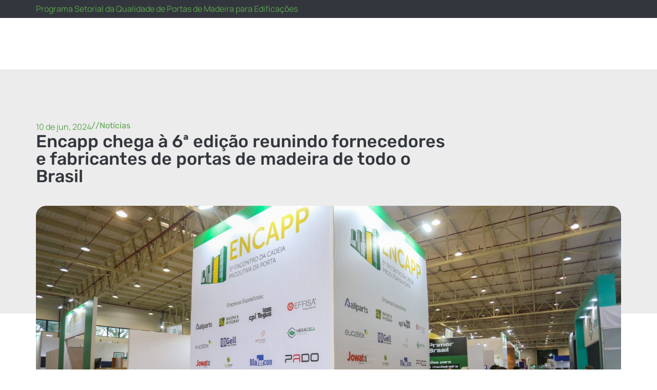

--- FILE ---
content_type: text/html; charset=UTF-8
request_url: https://psqportas.com.br/noticias/encapp-chega-a-6a-edicao-reunindo-fornecedores-e-fabricantes-de-portas-de-madeira-de-todo-o-brasil/
body_size: 32914
content:
<!doctype html><html lang="pt-BR" prefix="og: https://ogp.me/ns#"><head><script data-no-optimize="1">var litespeed_docref=sessionStorage.getItem("litespeed_docref");litespeed_docref&&(Object.defineProperty(document,"referrer",{get:function(){return litespeed_docref}}),sessionStorage.removeItem("litespeed_docref"));</script> <meta charset="UTF-8"><meta name="viewport" content="width=device-width, initial-scale=1"><link rel="profile" href="http://gmpg.org/xfn/11"><title>Encapp chega à 6ª edição reunindo fornecedores e fabricantes de portas de madeira de todo o Brasil - PSQ-PME</title><meta name="description" content="Realizado desde 2013, Encontro da Cadeia Produtiva da Porta (Encapp) traz as recentes inovações e tendências para a indústria de portas de madeira "/><meta name="robots" content="follow, index, max-snippet:-1, max-video-preview:-1, max-image-preview:large"/><link rel="canonical" href="https://psqportas.com.br/noticias/encapp-chega-a-6a-edicao-reunindo-fornecedores-e-fabricantes-de-portas-de-madeira-de-todo-o-brasil/" /><meta property="og:locale" content="pt_BR" /><meta property="og:type" content="article" /><meta property="og:title" content="Encapp chega à 6ª edição reunindo fornecedores e fabricantes de portas de madeira de todo o Brasil - PSQ-PME" /><meta property="og:description" content="Realizado desde 2013, Encontro da Cadeia Produtiva da Porta (Encapp) traz as recentes inovações e tendências para a indústria de portas de madeira " /><meta property="og:url" content="https://psqportas.com.br/noticias/encapp-chega-a-6a-edicao-reunindo-fornecedores-e-fabricantes-de-portas-de-madeira-de-todo-o-brasil/" /><meta property="og:site_name" content="PSQ-PME | Programa Setorial da Qualidade de Portas de Madeira para Edificações" /><meta property="article:publisher" content="https://www.facebook.com/psqportas" /><meta property="article:section" content="Notícias" /><meta property="og:updated_time" content="2024-09-04T17:56:30-03:00" /><meta property="og:image" content="https://psqportas.com.br/wp-content/uploads/2024/06/ENcapp_Informativo-Portas_junho.jpg" /><meta property="og:image:secure_url" content="https://psqportas.com.br/wp-content/uploads/2024/06/ENcapp_Informativo-Portas_junho.jpg" /><meta property="og:image:width" content="2000" /><meta property="og:image:height" content="1333" /><meta property="og:image:alt" content="Encapp chega à 6ª edição reunindo fornecedores e fabricantes de portas de madeira de todo o Brasil" /><meta property="og:image:type" content="image/jpeg" /><meta property="article:published_time" content="2024-06-10T14:40:53-03:00" /><meta property="article:modified_time" content="2024-09-04T17:56:30-03:00" /><meta name="twitter:card" content="summary_large_image" /><meta name="twitter:title" content="Encapp chega à 6ª edição reunindo fornecedores e fabricantes de portas de madeira de todo o Brasil - PSQ-PME" /><meta name="twitter:description" content="Realizado desde 2013, Encontro da Cadeia Produtiva da Porta (Encapp) traz as recentes inovações e tendências para a indústria de portas de madeira " /><meta name="twitter:image" content="https://psqportas.com.br/wp-content/uploads/2024/06/ENcapp_Informativo-Portas_junho.jpg" /><meta name="twitter:label1" content="Escrito por" /><meta name="twitter:data1" content="Comunicação PSQ-PME" /><meta name="twitter:label2" content="Tempo para leitura" /><meta name="twitter:data2" content="1 minuto" /> <script type="application/ld+json" class="rank-math-schema">{"@context":"https://schema.org","@graph":[{"@type":"Place","@id":"https://psqportas.com.br/#place","address":{"@type":"PostalAddress","streetAddress":"Av. Comendador Franco, 1341","addressLocality":"Curitiba","addressRegion":"Paran\u00e1","postalCode":"80.215-090","addressCountry":"Brasil"}},{"@type":"Organization","@id":"https://psqportas.com.br/#organization","name":"PSQ-PME | Programa Setorial da Qualidade de Portas de Madeira para Edifica\u00e7\u00f5es","url":"https://psqportas.com.br","sameAs":["https://www.facebook.com/psqportas"],"email":"psqportas@abimci.com.br","address":{"@type":"PostalAddress","streetAddress":"Av. Comendador Franco, 1341","addressLocality":"Curitiba","addressRegion":"Paran\u00e1","postalCode":"80.215-090","addressCountry":"Brasil"},"logo":{"@type":"ImageObject","@id":"https://psqportas.com.br/#logo","url":"https://psqportas.com.br/wp-content/uploads/2023/12/Google-My-Business-Logo.png","contentUrl":"https://psqportas.com.br/wp-content/uploads/2023/12/Google-My-Business-Logo.png","caption":"PSQ-PME | Programa Setorial da Qualidade de Portas de Madeira para Edifica\u00e7\u00f5es","inLanguage":"pt-BR","width":"1080","height":"1080"},"contactPoint":[{"@type":"ContactPoint","telephone":"+55 41 3225-4358","contactType":"customer support"}],"location":{"@id":"https://psqportas.com.br/#place"}},{"@type":"WebSite","@id":"https://psqportas.com.br/#website","url":"https://psqportas.com.br","name":"PSQ-PME | Programa Setorial da Qualidade de Portas de Madeira para Edifica\u00e7\u00f5es","alternateName":"PSQ-PME","publisher":{"@id":"https://psqportas.com.br/#organization"},"inLanguage":"pt-BR"},{"@type":"ImageObject","@id":"https://psqportas.com.br/wp-content/uploads/2024/06/ENcapp_Informativo-Portas_junho.jpg","url":"https://psqportas.com.br/wp-content/uploads/2024/06/ENcapp_Informativo-Portas_junho.jpg","width":"2000","height":"1333","inLanguage":"pt-BR"},{"@type":"WebPage","@id":"https://psqportas.com.br/noticias/encapp-chega-a-6a-edicao-reunindo-fornecedores-e-fabricantes-de-portas-de-madeira-de-todo-o-brasil/#webpage","url":"https://psqportas.com.br/noticias/encapp-chega-a-6a-edicao-reunindo-fornecedores-e-fabricantes-de-portas-de-madeira-de-todo-o-brasil/","name":"Encapp chega \u00e0 6\u00aa edi\u00e7\u00e3o reunindo fornecedores e fabricantes de portas de madeira de todo o Brasil - PSQ-PME","datePublished":"2024-06-10T14:40:53-03:00","dateModified":"2024-09-04T17:56:30-03:00","isPartOf":{"@id":"https://psqportas.com.br/#website"},"primaryImageOfPage":{"@id":"https://psqportas.com.br/wp-content/uploads/2024/06/ENcapp_Informativo-Portas_junho.jpg"},"inLanguage":"pt-BR"},{"@type":"Person","@id":"https://psqportas.com.br/noticias/encapp-chega-a-6a-edicao-reunindo-fornecedores-e-fabricantes-de-portas-de-madeira-de-todo-o-brasil/#author","name":"Comunica\u00e7\u00e3o PSQ-PME","image":{"@type":"ImageObject","@id":"https://psqportas.com.br/wp-content/litespeed/avatar/1184cb954a355e3fb8cec89d23ce4384.jpg?ver=1768822081","url":"https://psqportas.com.br/wp-content/litespeed/avatar/1184cb954a355e3fb8cec89d23ce4384.jpg?ver=1768822081","caption":"Comunica\u00e7\u00e3o PSQ-PME","inLanguage":"pt-BR"},"worksFor":{"@id":"https://psqportas.com.br/#organization"}},{"@type":"BlogPosting","headline":"Encapp chega \u00e0 6\u00aa edi\u00e7\u00e3o reunindo fornecedores e fabricantes de portas de madeira de todo o Brasil - PSQ-PME","datePublished":"2024-06-10T14:40:53-03:00","dateModified":"2024-09-04T17:56:30-03:00","articleSection":"Not\u00edcias","author":{"@id":"https://psqportas.com.br/noticias/encapp-chega-a-6a-edicao-reunindo-fornecedores-e-fabricantes-de-portas-de-madeira-de-todo-o-brasil/#author","name":"Comunica\u00e7\u00e3o PSQ-PME"},"publisher":{"@id":"https://psqportas.com.br/#organization"},"description":"Realizado desde 2013, Encontro da Cadeia Produtiva da Porta (Encapp) traz as recentes inova\u00e7\u00f5es e tend\u00eancias para a ind\u00fastria de portas de madeira\u00a0","name":"Encapp chega \u00e0 6\u00aa edi\u00e7\u00e3o reunindo fornecedores e fabricantes de portas de madeira de todo o Brasil - PSQ-PME","@id":"https://psqportas.com.br/noticias/encapp-chega-a-6a-edicao-reunindo-fornecedores-e-fabricantes-de-portas-de-madeira-de-todo-o-brasil/#richSnippet","isPartOf":{"@id":"https://psqportas.com.br/noticias/encapp-chega-a-6a-edicao-reunindo-fornecedores-e-fabricantes-de-portas-de-madeira-de-todo-o-brasil/#webpage"},"image":{"@id":"https://psqportas.com.br/wp-content/uploads/2024/06/ENcapp_Informativo-Portas_junho.jpg"},"inLanguage":"pt-BR","mainEntityOfPage":{"@id":"https://psqportas.com.br/noticias/encapp-chega-a-6a-edicao-reunindo-fornecedores-e-fabricantes-de-portas-de-madeira-de-todo-o-brasil/#webpage"}}]}</script> <link rel="alternate" type="application/rss+xml" title="Feed para PSQ-PME &raquo;" href="https://psqportas.com.br/feed/" /><link rel="alternate" type="application/rss+xml" title="Feed de comentários para PSQ-PME &raquo;" href="https://psqportas.com.br/comments/feed/" /><link rel="alternate" title="oEmbed (JSON)" type="application/json+oembed" href="https://psqportas.com.br/wp-json/oembed/1.0/embed?url=https%3A%2F%2Fpsqportas.com.br%2Fnoticias%2Fencapp-chega-a-6a-edicao-reunindo-fornecedores-e-fabricantes-de-portas-de-madeira-de-todo-o-brasil%2F" /><link rel="alternate" title="oEmbed (XML)" type="text/xml+oembed" href="https://psqportas.com.br/wp-json/oembed/1.0/embed?url=https%3A%2F%2Fpsqportas.com.br%2Fnoticias%2Fencapp-chega-a-6a-edicao-reunindo-fornecedores-e-fabricantes-de-portas-de-madeira-de-todo-o-brasil%2F&#038;format=xml" /><style id='wp-img-auto-sizes-contain-inline-css'>img:is([sizes=auto i],[sizes^="auto," i]){contain-intrinsic-size:3000px 1500px}
/*# sourceURL=wp-img-auto-sizes-contain-inline-css */</style><style id="litespeed-ccss">ul{box-sizing:border-box}:root{--wp--preset--font-size--normal:16px;--wp--preset--font-size--huge:42px}html :where(img[class*=wp-image-]){height:auto;max-width:100%}:root{--wp--preset--aspect-ratio--square:1;--wp--preset--aspect-ratio--4-3:4/3;--wp--preset--aspect-ratio--3-4:3/4;--wp--preset--aspect-ratio--3-2:3/2;--wp--preset--aspect-ratio--2-3:2/3;--wp--preset--aspect-ratio--16-9:16/9;--wp--preset--aspect-ratio--9-16:9/16;--wp--preset--color--black:#000000;--wp--preset--color--cyan-bluish-gray:#abb8c3;--wp--preset--color--white:#ffffff;--wp--preset--color--pale-pink:#f78da7;--wp--preset--color--vivid-red:#cf2e2e;--wp--preset--color--luminous-vivid-orange:#ff6900;--wp--preset--color--luminous-vivid-amber:#fcb900;--wp--preset--color--light-green-cyan:#7bdcb5;--wp--preset--color--vivid-green-cyan:#00d084;--wp--preset--color--pale-cyan-blue:#8ed1fc;--wp--preset--color--vivid-cyan-blue:#0693e3;--wp--preset--color--vivid-purple:#9b51e0;--wp--preset--gradient--vivid-cyan-blue-to-vivid-purple:linear-gradient(135deg,rgba(6,147,227,1) 0%,rgb(155,81,224) 100%);--wp--preset--gradient--light-green-cyan-to-vivid-green-cyan:linear-gradient(135deg,rgb(122,220,180) 0%,rgb(0,208,130) 100%);--wp--preset--gradient--luminous-vivid-amber-to-luminous-vivid-orange:linear-gradient(135deg,rgba(252,185,0,1) 0%,rgba(255,105,0,1) 100%);--wp--preset--gradient--luminous-vivid-orange-to-vivid-red:linear-gradient(135deg,rgba(255,105,0,1) 0%,rgb(207,46,46) 100%);--wp--preset--gradient--very-light-gray-to-cyan-bluish-gray:linear-gradient(135deg,rgb(238,238,238) 0%,rgb(169,184,195) 100%);--wp--preset--gradient--cool-to-warm-spectrum:linear-gradient(135deg,rgb(74,234,220) 0%,rgb(151,120,209) 20%,rgb(207,42,186) 40%,rgb(238,44,130) 60%,rgb(251,105,98) 80%,rgb(254,248,76) 100%);--wp--preset--gradient--blush-light-purple:linear-gradient(135deg,rgb(255,206,236) 0%,rgb(152,150,240) 100%);--wp--preset--gradient--blush-bordeaux:linear-gradient(135deg,rgb(254,205,165) 0%,rgb(254,45,45) 50%,rgb(107,0,62) 100%);--wp--preset--gradient--luminous-dusk:linear-gradient(135deg,rgb(255,203,112) 0%,rgb(199,81,192) 50%,rgb(65,88,208) 100%);--wp--preset--gradient--pale-ocean:linear-gradient(135deg,rgb(255,245,203) 0%,rgb(182,227,212) 50%,rgb(51,167,181) 100%);--wp--preset--gradient--electric-grass:linear-gradient(135deg,rgb(202,248,128) 0%,rgb(113,206,126) 100%);--wp--preset--gradient--midnight:linear-gradient(135deg,rgb(2,3,129) 0%,rgb(40,116,252) 100%);--wp--preset--font-size--small:13px;--wp--preset--font-size--medium:20px;--wp--preset--font-size--large:36px;--wp--preset--font-size--x-large:42px;--wp--preset--spacing--20:0.44rem;--wp--preset--spacing--30:0.67rem;--wp--preset--spacing--40:1rem;--wp--preset--spacing--50:1.5rem;--wp--preset--spacing--60:2.25rem;--wp--preset--spacing--70:3.38rem;--wp--preset--spacing--80:5.06rem;--wp--preset--shadow--natural:6px 6px 9px rgba(0, 0, 0, 0.2);--wp--preset--shadow--deep:12px 12px 50px rgba(0, 0, 0, 0.4);--wp--preset--shadow--sharp:6px 6px 0px rgba(0, 0, 0, 0.2);--wp--preset--shadow--outlined:6px 6px 0px -3px rgba(255, 255, 255, 1), 6px 6px rgba(0, 0, 0, 1);--wp--preset--shadow--crisp:6px 6px 0px rgba(0, 0, 0, 1)}:root{--wp--style--global--content-size:800px;--wp--style--global--wide-size:1200px}:where(body){margin:0}:root{--wp--style--block-gap:24px}body{padding-top:0;padding-right:0;padding-bottom:0;padding-left:0}a:where(:not(.wp-element-button)){text-decoration:underline}html{line-height:1.15;-webkit-text-size-adjust:100%}*,:after,:before{box-sizing:border-box}body{background-color:#fff;color:#333;font-family:-apple-system,BlinkMacSystemFont,Segoe UI,Roboto,Helvetica Neue,Arial,Noto Sans,sans-serif,Apple Color Emoji,Segoe UI Emoji,Segoe UI Symbol,Noto Color Emoji;font-size:1rem;font-weight:400;line-height:1.5;margin:0;-webkit-font-smoothing:antialiased;-moz-osx-font-smoothing:grayscale}h1,h2{color:inherit;font-family:inherit;font-weight:500;line-height:1.2;margin-block-end:1rem;margin-block-start:.5rem}h1{font-size:2.5rem}h2{font-size:2rem}p{margin-block-end:.9rem;margin-block-start:0}a{background-color:#fff0;color:#c36;text-decoration:none}a:not([href]):not([tabindex]){color:inherit;text-decoration:none}img{border-style:none;height:auto;max-width:100%}label{display:inline-block;line-height:1;vertical-align:middle}button,input{font-family:inherit;font-size:1rem;line-height:1.5;margin:0}input[type=password],input[type=search],input[type=text]{border:1px solid #666;border-radius:3px;padding:.5rem 1rem;width:100%}button,input{overflow:visible}button{text-transform:none}[type=submit],button{-webkit-appearance:button;width:auto}[type=submit],button{background-color:#fff0;border:1px solid #c36;border-radius:3px;color:#c36;display:inline-block;font-size:1rem;font-weight:400;padding:.5rem 1rem;text-align:center;white-space:nowrap}[type=checkbox]{box-sizing:border-box;padding:0}[type=search]{-webkit-appearance:textfield;outline-offset:-2px}[type=search]::-webkit-search-decoration{-webkit-appearance:none}::-webkit-file-upload-button{-webkit-appearance:button;font:inherit}li,ul{background:#fff0;border:0;font-size:100%;margin-block-end:0;margin-block-start:0;outline:0;vertical-align:baseline}.field-type-switcher input.jet-form-builder__field::before{content:"";position:absolute;grid-area:track;inline-size:var(--c-thumb-size,var(--thumb-size));block-size:var(--c-thumb-size,var(--thumb-size));border-radius:50%;background:var(--thumb-bg-color,#fff);box-shadow:0 0 0 var(--highlight-size) var(--thumb-color-highlight);transform:translateX(var(--thumb-position))}.jet-popup-action-button{display:-webkit-box;display:-ms-flexbox;display:flex;-webkit-box-orient:horizontal;-webkit-box-direction:normal;-ms-flex-flow:row nowrap;flex-flow:row nowrap;-webkit-box-pack:var(--jp-ab-hor-alignment,center);-ms-flex-pack:var(--jp-ab-hor-alignment,center);justify-content:var(--jp-ab-hor-alignment,center);-webkit-box-align:center;-ms-flex-align:center;align-items:center}.jet-popup-action-button__instance{display:-webkit-box;display:-ms-flexbox;display:flex;-webkit-box-orient:horizontal;-webkit-box-direction:normal;-ms-flex-flow:row nowrap;flex-flow:row nowrap;-webkit-box-pack:center;-ms-flex-pack:center;justify-content:center;-webkit-box-align:center;-ms-flex-align:center;align-items:center;padding-top:var(--jp-ab-ver-padding,8px);padding-left:var(--jp-ab-hor-padding,16px);padding-bottom:var(--jp-ab-ver-padding,8px);padding-right:var(--jp-ab-hor-padding,16px);background-color:var(--jp-ab-bg-color,transparent);gap:var(--jp-ab-icon-distance,5px);border-style:var(--jp-ab-border-style,solid);border-width:var(--jp-ab-border-width,0);border-color:var(--jp-ab-border-color,#000);border-radius:var(--jp-ab-border-radius,0)}.jet-popup-action-button__text{text-decoration:none;color:var(--jp-ab-label-color,#000)}.jet-popup-action-button--icon-after .jet-popup-action-button__text{-webkit-box-ordinal-group:2;-ms-flex-order:1;order:1}.jet-popup.jet-popup--front-mode{position:fixed;width:100%;height:100%;top:0;left:0;display:-webkit-box;display:-ms-flexbox;display:flex;-webkit-box-pack:center;-ms-flex-pack:center;justify-content:center;-webkit-box-align:stretch;-ms-flex-align:stretch;align-items:stretch;z-index:var(--jp-z-index,999)}.jet-popup.jet-popup--front-mode .jet-popup__inner{width:100%;position:relative;display:-webkit-box;display:-ms-flexbox;display:flex;-webkit-box-pack:var(--jp-container-hor-position,center);-ms-flex-pack:var(--jp-container-hor-position,center);justify-content:var(--jp-container-hor-position,center);-webkit-box-align:var(--jp-container-ver-position,center);-ms-flex-align:var(--jp-container-ver-position,center);align-items:var(--jp-container-ver-position,center)}.jet-popup.jet-popup--front-mode .jet-popup__overlay{width:100%;height:100%;display:-webkit-box;display:-ms-flexbox;display:flex;-webkit-box-pack:center;-ms-flex-pack:center;justify-content:center;-webkit-box-align:center;-ms-flex-align:center;align-items:center;position:absolute;top:0;left:0;z-index:1;opacity:0;background-color:var(--jp-overlay-bg-color,rgb(0 0 0 / .5));background-image:var(--jp-overlay-bg-image,none);background-position:var(--jp-overlay-bg-position,center center);background-repeat:var(--jp-overlay-bg-repeat,no-repeat);background-size:var(--jp-overlay-bg-size,auto)}.jet-popup.jet-popup--front-mode .jet-popup__container{position:relative;display:-webkit-box;display:-ms-flexbox;display:flex;-webkit-box-pack:center;-ms-flex-pack:center;justify-content:center;-webkit-box-align:stretch;-ms-flex-align:stretch;align-items:stretch;width:var(--jp-container-width,800px);max-width:100%;height:var(--jp-container-height,auto);max-height:100%;margin-top:var(--jp-container-ver-margin,0);margin-right:var(--jp-container-hor-margin,0);margin-bottom:var(--jp-container-ver-margin,0);margin-left:var(--jp-container-hor-margin,0);z-index:2;opacity:0}.jet-popup.jet-popup--front-mode .jet-popup__container-inner{width:100%;overflow-y:auto;overflow-x:hidden;position:relative;display:-webkit-box;display:-ms-flexbox;display:flex;-webkit-box-orient:vertical;-webkit-box-direction:normal;-ms-flex-flow:column nowrap;flex-flow:column nowrap;-webkit-box-pack:var(--jp-content-ver-position,flex-start);-ms-flex-pack:var(--jp-content-ver-position,flex-start);justify-content:var(--jp-content-ver-position,flex-start);-webkit-box-align:stretch;-ms-flex-align:stretch;align-items:stretch;padding-top:var(--jp-container-ver-padding,20px);padding-right:var(--jp-container-hor-padding,20px);padding-bottom:var(--jp-container-ver-padding,20px);padding-left:var(--jp-container-hor-padding,20px);background-color:var(--jp-container-bg-color,white);background-image:var(--jp-container-bg-image,initial);background-position:var(--jp-container-bg-position,center center);background-repeat:var(--jp-container-bg-repeat,no-repeat);background-size:var(--jp-container-bg-size,auto);border:var(--jp-container-border,none);border-radius:var(--jp-container-border-radius,inherit);-webkit-box-shadow:var(--jp-container-box-shadow,none);box-shadow:var(--jp-container-box-shadow,none);z-index:1}.jet-popup.jet-popup--front-mode .jet-popup__container-overlay{position:absolute;width:100%;height:100%;display:block;top:0;left:0;z-index:1}.jet-popup.jet-popup--front-mode .jet-popup__container-content{position:relative;z-index:2}.jet-popup.jet-popup--front-mode .jet-popup__close-button{display:-webkit-box;display:-ms-flexbox;display:flex;-webkit-box-pack:center;-ms-flex-pack:center;justify-content:center;-webkit-box-align:center;-ms-flex-align:center;align-items:center;position:absolute;top:0;right:0;z-index:2;width:var(--jp-close-button-size,32px);height:var(--jp-close-button-size,32px);font-size:var(--jp-close-button-icon-size,16px);border:var(--jp-close-button-border,none);border-radius:var(--jp-close-button-border-radius,inherit);color:var(--jp-close-button-icon-color,#fff);background-color:var(--jp-close-button-bg-color,#000);-webkit-transform:translate(var(--jp-close-button-translate-x,0),var(--jp-close-button-translate-y,0));-ms-transform:translate(var(--jp-close-button-translate-x,0),var(--jp-close-button-translate-y,0));transform:translate(var(--jp-close-button-translate-x,0),var(--jp-close-button-translate-y,0))}.jet-popup.jet-popup--front-mode .jet-popup__close-button svg{width:var(--jp-close-button-icon-size,16px);height:auto;fill:var(--jp-close-button-icon-color,#fff)}.jet-popup.jet-popup--front-mode .jet-popup__close-button svg path{fill:currentColor}.jet-popup.jet-popup--front-mode.jet-popup--hide-state{opacity:0;visibility:hidden}.elementor-screen-only{height:1px;margin:-1px;overflow:hidden;padding:0;position:absolute;top:-10000em;width:1px;clip:rect(0,0,0,0);border:0}.elementor *,.elementor :after,.elementor :before{box-sizing:border-box}.elementor a{box-shadow:none;text-decoration:none}.elementor img{border:none;border-radius:0;box-shadow:none;height:auto;max-width:100%}.elementor-element{--flex-direction:initial;--flex-wrap:initial;--justify-content:initial;--align-items:initial;--align-content:initial;--gap:initial;--flex-basis:initial;--flex-grow:initial;--flex-shrink:initial;--order:initial;--align-self:initial;align-self:var(--align-self);flex-basis:var(--flex-basis);flex-grow:var(--flex-grow);flex-shrink:var(--flex-shrink);order:var(--order)}.elementor-element:where(.e-con-full,.elementor-widget){align-content:var(--align-content);align-items:var(--align-items);flex-direction:var(--flex-direction);flex-wrap:var(--flex-wrap);gap:var(--row-gap) var(--column-gap);justify-content:var(--justify-content)}.elementor-invisible{visibility:hidden}:root{--page-title-display:block}.elementor-widget{position:relative}.elementor-widget:not(:last-child){margin-bottom:var(--kit-widget-spacing,20px)}.elementor-column{display:flex;min-height:1px;position:relative}@media (min-width:768px){.elementor-column.elementor-col-100{width:100%}}@media (max-width:767px){.elementor-column{width:100%}}@media (prefers-reduced-motion:no-preference){html{scroll-behavior:smooth}}.e-con{--border-radius:0;--border-top-width:0px;--border-right-width:0px;--border-bottom-width:0px;--border-left-width:0px;--border-style:initial;--border-color:initial;--container-widget-width:100%;--container-widget-height:initial;--container-widget-flex-grow:0;--container-widget-align-self:initial;--content-width:min(100%,var(--container-max-width,1140px));--width:100%;--min-height:initial;--height:auto;--text-align:initial;--margin-top:0px;--margin-right:0px;--margin-bottom:0px;--margin-left:0px;--padding-top:var(--container-default-padding-top,10px);--padding-right:var(--container-default-padding-right,10px);--padding-bottom:var(--container-default-padding-bottom,10px);--padding-left:var(--container-default-padding-left,10px);--position:relative;--z-index:revert;--overflow:visible;--gap:var(--widgets-spacing,20px);--row-gap:var(--widgets-spacing-row,20px);--column-gap:var(--widgets-spacing-column,20px);--overlay-mix-blend-mode:initial;--overlay-opacity:1;--e-con-grid-template-columns:repeat(3,1fr);--e-con-grid-template-rows:repeat(2,1fr);border-radius:var(--border-radius);height:var(--height);min-height:var(--min-height);min-width:0;overflow:var(--overflow);position:var(--position);width:var(--width);z-index:var(--z-index);--flex-wrap-mobile:wrap;margin-block-end:var(--margin-block-end);margin-block-start:var(--margin-block-start);margin-inline-end:var(--margin-inline-end);margin-inline-start:var(--margin-inline-start);padding-inline-end:var(--padding-inline-end);padding-inline-start:var(--padding-inline-start)}.e-con{--margin-block-start:var(--margin-top);--margin-block-end:var(--margin-bottom);--margin-inline-start:var(--margin-left);--margin-inline-end:var(--margin-right);--padding-inline-start:var(--padding-left);--padding-inline-end:var(--padding-right);--padding-block-start:var(--padding-top);--padding-block-end:var(--padding-bottom);--border-block-start-width:var(--border-top-width);--border-block-end-width:var(--border-bottom-width);--border-inline-start-width:var(--border-left-width);--border-inline-end-width:var(--border-right-width)}.e-con.e-flex{--flex-direction:column;--flex-basis:auto;--flex-grow:0;--flex-shrink:1;flex:var(--flex-grow) var(--flex-shrink) var(--flex-basis)}.e-con-full,.e-con>.e-con-inner{padding-block-end:var(--padding-block-end);padding-block-start:var(--padding-block-start);text-align:var(--text-align)}.e-con-full.e-flex,.e-con.e-flex>.e-con-inner{flex-direction:var(--flex-direction)}.e-con,.e-con>.e-con-inner{display:var(--display)}.e-con-boxed.e-flex{align-content:normal;align-items:normal;flex-direction:column;flex-wrap:nowrap;justify-content:normal}.e-con-boxed{gap:initial;text-align:initial}.e-con.e-flex>.e-con-inner{align-content:var(--align-content);align-items:var(--align-items);align-self:auto;flex-basis:auto;flex-grow:1;flex-shrink:1;flex-wrap:var(--flex-wrap);justify-content:var(--justify-content)}.e-con>.e-con-inner{gap:var(--row-gap) var(--column-gap);height:100%;margin:0 auto;max-width:var(--content-width);padding-inline-end:0;padding-inline-start:0;width:100%}:is(.elementor-section-wrap,[data-elementor-id])>.e-con{--margin-left:auto;--margin-right:auto;max-width:min(100%,var(--width))}.e-con .elementor-widget.elementor-widget{margin-block-end:0}.e-con:before{border-block-end-width:var(--border-block-end-width);border-block-start-width:var(--border-block-start-width);border-color:var(--border-color);border-inline-end-width:var(--border-inline-end-width);border-inline-start-width:var(--border-inline-start-width);border-radius:var(--border-radius);border-style:var(--border-style);content:var(--background-overlay);display:block;height:max(100% + var(--border-top-width) + var(--border-bottom-width),100%);left:calc(0px - var(--border-left-width));mix-blend-mode:var(--overlay-mix-blend-mode);opacity:var(--overlay-opacity);position:absolute;top:calc(0px - var(--border-top-width));width:max(100% + var(--border-left-width) + var(--border-right-width),100%)}.e-con .elementor-widget{min-width:0}.e-con>.e-con-inner>.elementor-widget>.elementor-widget-container,.e-con>.elementor-widget>.elementor-widget-container{height:100%}.e-con.e-con>.e-con-inner>.elementor-widget,.elementor.elementor .e-con>.elementor-widget{max-width:100%}.e-con .elementor-widget:not(:last-child){--kit-widget-spacing:0px}@media (max-width:767px){.e-con.e-flex{--width:100%;--flex-wrap:var(--flex-wrap-mobile)}}.elementor-form-fields-wrapper{display:flex;flex-wrap:wrap}.elementor-field-group{align-items:center;flex-wrap:wrap}.elementor-field-group.elementor-field-type-submit{align-items:flex-end}.elementor-field-group .elementor-field-textual{background-color:#fff0;border:1px solid #69727d;color:#1f2124;flex-grow:1;max-width:100%;vertical-align:middle;width:100%}.elementor-field-group .elementor-field-textual::-moz-placeholder{color:inherit;font-family:inherit;opacity:.6}.elementor-field-textual{border-radius:3px;font-size:15px;line-height:1.4;min-height:40px;padding:5px 14px}.elementor-field-textual.elementor-size-lg{border-radius:5px;font-size:18px;min-height:59px;padding:7px 20px}.elementor-button-align-center .elementor-field-type-submit{justify-content:center}.elementor-button-align-center .elementor-field-type-submit:not(.e-form__buttons__wrapper) .elementor-button{flex-basis:auto}.elementor-form .elementor-button{border:none;padding-block-end:0;padding-block-start:0}.elementor-form .elementor-button>span{display:flex;flex-direction:row;gap:5px;justify-content:center}.elementor-form .elementor-button.elementor-size-md{min-height:47px}.elementor-heading-title{line-height:1;margin:0;padding:0}.elementor-button{background-color:#69727d;border-radius:3px;color:#fff;display:inline-block;font-size:15px;line-height:1;padding:12px 24px;fill:#fff;text-align:center}.elementor-button:visited{color:#fff}.elementor-button-text{display:inline-block}.elementor-button.elementor-size-md{border-radius:4px;font-size:16px;padding:15px 30px}.elementor-button span{text-decoration:inherit}@media (max-width:767px){.elementor .elementor-hidden-mobile{display:none}}@media (min-width:768px) and (max-width:1024px){.elementor .elementor-hidden-tablet{display:none}}.elementor-kit-10{--e-global-color-primary:#255827;--e-global-color-secondary:#5BA44E;--e-global-color-text:#909090;--e-global-color-accent:#33373D;--e-global-color-4c75972:#000000;--e-global-color-8508866:#FFFFFF;--e-global-color-e219cab:#86BD40;--e-global-color-ef40e05:#5BA44E;--e-global-color-7b6a595:#255827;--e-global-color-a65cf08:#F2F4F5;--e-global-color-e610af6:#33373D;--e-global-color-ff570c8:#ECECEC;--e-global-color-0b4c422:#5B6068;--e-global-color-7685a0e:#C1C1C1;--e-global-color-e96fba3:#0087FF;--e-global-color-2c8ea8f:#0026B1;--e-global-color-5f5799c:#0A875A;--e-global-color-6d8ba16:#065538;--e-global-color-4bdbea2:#F59E0B;--e-global-color-ce1aacc:#935F06;--e-global-color-cb50fa2:#DC2626;--e-global-color-86e5226:#881616;--e-global-color-c966065:#00000080;--e-global-color-e787e12:#00000033;--e-global-color-b495f60:#00000000;--e-global-typography-primary-font-family:"Rubik";--e-global-typography-primary-font-weight:700;--e-global-typography-primary-line-height:1.2em;--e-global-typography-secondary-font-family:"Rubik";--e-global-typography-secondary-font-weight:600;--e-global-typography-secondary-line-height:1.2em;--e-global-typography-text-font-family:"Rubik";--e-global-typography-text-font-size:16px;--e-global-typography-text-line-height:1.2em;--e-global-typography-accent-font-family:"Rubik";--e-global-typography-accent-font-size:16px;--e-global-typography-accent-font-weight:600;--e-global-typography-accent-line-height:1.5em;--e-global-typography-439aea8-font-family:"Rubik";--e-global-typography-439aea8-font-size:15px;--e-global-typography-439aea8-font-weight:500;--e-global-typography-439aea8-text-transform:uppercase;--e-global-typography-439aea8-line-height:1.5em;--e-global-typography-da597d6-font-family:"Rubik";--e-global-typography-da597d6-font-size:16px;--e-global-typography-da597d6-font-weight:500;--e-global-typography-da597d6-line-height:1.5em;--e-global-typography-b7eec91-font-family:"Rubik";--e-global-typography-b7eec91-font-size:24px;--e-global-typography-b7eec91-font-weight:500;--e-global-typography-b7eec91-line-height:1.5em;--e-global-typography-798d593-font-family:"Rubik";--e-global-typography-798d593-font-size:34px;--e-global-typography-798d593-font-weight:500;--e-global-typography-798d593-line-height:1em;--e-global-typography-206eaba-font-family:"Rubik";--e-global-typography-206eaba-font-size:16px;--e-global-typography-206eaba-font-weight:500;--e-global-typography-206eaba-text-transform:uppercase;--e-global-typography-206eaba-line-height:1.5em;--e-global-typography-009619f-font-family:"Rubik";--e-global-typography-009619f-font-size:32px;--e-global-typography-009619f-font-weight:500;--e-global-typography-009619f-line-height:1em;--e-global-typography-26093c0-font-family:"Rubik";--e-global-typography-26093c0-font-size:16px;--e-global-typography-26093c0-line-height:1.2em;--e-global-typography-eb883b7-font-family:"Rubik";--e-global-typography-eb883b7-font-size:22px;--e-global-typography-eb883b7-font-weight:400;--e-global-typography-eb883b7-line-height:1.2em;--e-global-typography-bd598de-font-family:"Rubik";--e-global-typography-bd598de-font-size:22px;--e-global-typography-bd598de-font-weight:500;--e-global-typography-bd598de-line-height:1.2em;--e-global-typography-3262978-font-family:"Rubik";--e-global-typography-3262978-font-size:16px;--e-global-typography-3262978-font-weight:500;--e-global-typography-3262978-text-transform:uppercase;--e-global-typography-3262978-line-height:1.2em;--e-global-typography-18dbcd3-font-family:"Rubik";--e-global-typography-18dbcd3-font-size:22px;--e-global-typography-18dbcd3-font-weight:500;--e-global-typography-18dbcd3-line-height:1.2em;--e-global-typography-2f61a65-font-family:"Rubik";--e-global-typography-2f61a65-font-size:16px;--e-global-typography-2f61a65-font-weight:400;--e-global-typography-2f61a65-line-height:1.2em;--e-global-typography-347448c-font-family:"Rubik";--e-global-typography-347448c-font-size:18px;--e-global-typography-347448c-font-weight:400;--e-global-typography-347448c-line-height:1.2em;--e-global-typography-7fa706a-font-family:"Rubik";--e-global-typography-7fa706a-font-size:24px;--e-global-typography-7fa706a-font-weight:500;--e-global-typography-7fa706a-line-height:1.2em;--e-global-typography-a91b576-font-family:"Rubik";--e-global-typography-a91b576-font-size:22px;--e-global-typography-a91b576-font-weight:400;--e-global-typography-a91b576-line-height:1.2em;--e-global-typography-4e3a9fc-font-family:"Rubik";--e-global-typography-4e3a9fc-font-size:20px;--e-global-typography-4e3a9fc-font-weight:400;--e-global-typography-4e3a9fc-line-height:1.2em;--e-global-typography-967d1bb-font-family:"Rubik";--e-global-typography-967d1bb-font-size:18px;--e-global-typography-967d1bb-font-weight:500;--e-global-typography-967d1bb-line-height:1.2em;--e-global-typography-7f3df34-font-family:"Rubik";--e-global-typography-7f3df34-font-size:30px;--e-global-typography-7f3df34-font-weight:400;--e-global-typography-7f3df34-line-height:1.2em;--e-global-typography-d8bec86-font-family:"Rubik";--e-global-typography-d8bec86-font-size:16px;--e-global-typography-d8bec86-font-weight:400;--e-global-typography-bae7d9f-font-family:"Rubik";--e-global-typography-bae7d9f-font-size:16px;--e-global-typography-bae7d9f-font-weight:400;--e-global-typography-bae7d9f-text-transform:uppercase;--e-global-typography-bae7d9f-line-height:1.5em;color:var(--e-global-color-text);font-family:var(--e-global-typography-text-font-family),Sans-serif;font-size:var(--e-global-typography-text-font-size);line-height:var(--e-global-typography-text-line-height)}.elementor-kit-10 p{margin-bottom:1.5em}.elementor-kit-10 a{color:var(--e-global-color-ef40e05);font-family:"Manrope",Sans-serif;font-size:16px;line-height:1.5em}.elementor-kit-10 h1{font-size:2.5rem;font-weight:600;line-height:1.2em}.elementor-kit-10 h2{font-size:1.5rem;font-weight:600;line-height:1.2em}.elementor-kit-10 button,.elementor-kit-10 .elementor-button{color:var(--e-global-color-8508866);background-color:var(--e-global-color-ef40e05);border-style:none}.elementor-kit-10 label{color:var(--e-global-color-text);font-family:var(--e-global-typography-text-font-family),Sans-serif;font-size:var(--e-global-typography-text-font-size);line-height:var(--e-global-typography-text-line-height)}.elementor-kit-10 input:not([type="button"]):not([type="submit"]),.elementor-kit-10 .elementor-field-textual{font-family:var(--e-global-typography-text-font-family),Sans-serif;font-size:var(--e-global-typography-text-font-size);line-height:var(--e-global-typography-text-line-height);color:var(--e-global-color-text);border-style:solid;border-width:1px 1px 1px 1px;border-color:var(--e-global-color-7685a0e);border-radius:5px 5px 5px 5px}.e-con{--container-max-width:1140px;--container-default-padding-top:0px;--container-default-padding-right:0px;--container-default-padding-bottom:0px;--container-default-padding-left:0px}@media (max-width:1024px){.elementor-kit-10{--e-global-typography-b7eec91-font-size:20px;--e-global-typography-798d593-font-size:26px;--e-global-typography-206eaba-font-size:15px;--e-global-typography-009619f-font-size:26px;--e-global-typography-eb883b7-font-size:20px;--e-global-typography-bd598de-font-size:20px;--e-global-typography-7f3df34-font-size:20px;font-size:var(--e-global-typography-text-font-size);line-height:var(--e-global-typography-text-line-height)}.elementor-kit-10 h1{font-size:2.6rem}.elementor-kit-10 h2{font-size:2.2rem}.elementor-kit-10 label{font-size:var(--e-global-typography-text-font-size);line-height:var(--e-global-typography-text-line-height)}.elementor-kit-10 input:not([type="button"]):not([type="submit"]),.elementor-kit-10 .elementor-field-textual{font-size:var(--e-global-typography-text-font-size);line-height:var(--e-global-typography-text-line-height)}.e-con{--container-max-width:1024px}}@media (max-width:767px){.elementor-kit-10{--e-global-typography-798d593-font-size:24px;--e-global-typography-009619f-font-size:26px;font-size:var(--e-global-typography-text-font-size);line-height:var(--e-global-typography-text-line-height)}.elementor-kit-10 h1{font-size:2.2rem}.elementor-kit-10 h2{font-size:2rem}.elementor-kit-10 label{font-size:var(--e-global-typography-text-font-size);line-height:var(--e-global-typography-text-line-height)}.elementor-kit-10 input:not([type="button"]):not([type="submit"]),.elementor-kit-10 .elementor-field-textual{font-size:var(--e-global-typography-text-font-size);line-height:var(--e-global-typography-text-line-height)}.e-con{--container-max-width:767px}}.poplogin{border-left:solid 1px #C1C1C1!important;border-right:solid 1px #C1C1C1!important}.jet-listing-dynamic-image{display:-webkit-box;display:-ms-flexbox;display:flex;-webkit-box-align:start;-ms-flex-align:start;align-items:flex-start}.jet-listing-dynamic-image>*{max-width:100%;-webkit-box-flex:0;-ms-flex:0 0 auto;flex:0 0 auto}.jet-listing-dynamic-image a{display:block;width:100%}.jet-listing-dynamic-image img{display:block}.jet-listing-dynamic-image img.wp-post-image{width:auto;max-height:none}.jet-listing-dynamic-terms__link{display:inline-block}.elementor-141 .elementor-element.elementor-element-5bed9f7{--display:flex;--flex-direction:column;--container-widget-width:100%;--container-widget-height:initial;--container-widget-flex-grow:0;--container-widget-align-self:initial;--flex-wrap-mobile:wrap;--padding-top:5px;--padding-bottom:5px;--padding-left:0px;--padding-right:0px}.elementor-141 .elementor-element.elementor-element-5bed9f7:not(.elementor-motion-effects-element-type-background){background-color:var(--e-global-color-e610af6)}.elementor-141 .elementor-element.elementor-element-df282ae{text-align:left}.elementor-141 .elementor-element.elementor-element-df282ae .elementor-heading-title{font-family:"Rubik",Sans-serif;font-size:16px;font-weight:400;line-height:1.5em;color:var(--e-global-color-secondary)}.elementor-141 .elementor-element.elementor-element-d69a956{--display:flex;--flex-direction:row;--container-widget-width:calc( ( 1 - var( --container-widget-flex-grow ) ) * 100% );--container-widget-height:100%;--container-widget-flex-grow:1;--container-widget-align-self:stretch;--flex-wrap-mobile:wrap;--align-items:center;--flex-wrap:nowrap;box-shadow:0 5px 10px 0 rgb(0 0 0/.05);--padding-top:20px;--padding-bottom:20px;--padding-left:0px;--padding-right:0px;--z-index:20}.elementor-141 .elementor-element.elementor-element-d69a956:not(.elementor-motion-effects-element-type-background){background-color:var(--e-global-color-8508866)}.elementor-141 .elementor-element.elementor-element-1f914f8{text-align:left}.elementor-141 .elementor-element.elementor-element-1f914f8 img{width:100%;max-width:100%;height:60px;object-fit:contain;object-position:center center}.elementor-141 .elementor-element.elementor-element-9448b63{--display:flex;--flex-direction:column;--container-widget-width:calc( ( 1 - var( --container-widget-flex-grow ) ) * 100% );--container-widget-height:initial;--container-widget-flex-grow:0;--container-widget-align-self:initial;--flex-wrap-mobile:wrap;--justify-content:center;--align-items:flex-end}.elementor-141 .elementor-element.elementor-element-9448b63.e-con{--flex-grow:1;--flex-shrink:0}.elementor-141 .elementor-element.elementor-element-285f6b6 .elementor-menu-toggle{margin-left:auto;background-color:#0000}.elementor-141 .elementor-element.elementor-element-285f6b6 .elementor-nav-menu .elementor-item{font-family:var(--e-global-typography-439aea8-font-family),Sans-serif;font-size:var(--e-global-typography-439aea8-font-size);font-weight:var(--e-global-typography-439aea8-font-weight);text-transform:var(--e-global-typography-439aea8-text-transform);line-height:var(--e-global-typography-439aea8-line-height)}.elementor-141 .elementor-element.elementor-element-285f6b6 .elementor-nav-menu--main .elementor-item{color:var(--e-global-color-e610af6);fill:var(--e-global-color-e610af6);padding-left:20px;padding-right:20px}.elementor-141 .elementor-element.elementor-element-285f6b6 .e--pointer-underline .elementor-item:after{height:0}.elementor-141 .elementor-element.elementor-element-285f6b6 .elementor-nav-menu--dropdown a,.elementor-141 .elementor-element.elementor-element-285f6b6 .elementor-menu-toggle{color:var(--e-global-color-text);fill:var(--e-global-color-text)}.elementor-141 .elementor-element.elementor-element-285f6b6 .elementor-nav-menu--dropdown{background-color:var(--e-global-color-8508866);border-style:solid;border-width:2px 2px 2px 2px;border-color:var(--e-global-color-7685a0e);border-radius:10px 10px 10px 10px}.elementor-141 .elementor-element.elementor-element-285f6b6 .elementor-nav-menu--dropdown .elementor-item,.elementor-141 .elementor-element.elementor-element-285f6b6 .elementor-nav-menu--dropdown .elementor-sub-item{font-family:var(--e-global-typography-d8bec86-font-family),Sans-serif;font-size:var(--e-global-typography-d8bec86-font-size);font-weight:var(--e-global-typography-d8bec86-font-weight)}.elementor-141 .elementor-element.elementor-element-285f6b6 .elementor-nav-menu--dropdown li:first-child a{border-top-left-radius:10px;border-top-right-radius:10px}.elementor-141 .elementor-element.elementor-element-285f6b6 .elementor-nav-menu--dropdown li:last-child a{border-bottom-right-radius:10px;border-bottom-left-radius:10px}.elementor-141 .elementor-element.elementor-element-285f6b6 .elementor-nav-menu--dropdown li:not(:last-child){border-style:solid;border-color:var(--e-global-color-ff570c8);border-bottom-width:2px}.elementor-141 .elementor-element.elementor-element-285f6b6 .elementor-nav-menu--main>.elementor-nav-menu>li>.elementor-nav-menu--dropdown,.elementor-141 .elementor-element.elementor-element-285f6b6 .elementor-nav-menu__container.elementor-nav-menu--dropdown{margin-top:15px!important}.elementor-141 .elementor-element.elementor-element-285f6b6 div.elementor-menu-toggle{color:var(--e-global-color-primary)}.elementor-141 .elementor-element.elementor-element-285f6b6 div.elementor-menu-toggle svg{fill:var(--e-global-color-primary)}.elementor-141 .elementor-element.elementor-element-4f3dd50 .elementor-search-form{text-align:center}.elementor-141 .elementor-element.elementor-element-4f3dd50 .elementor-search-form__toggle{--e-search-form-toggle-size:30px;--e-search-form-toggle-color:var( --e-global-color-primary );--e-search-form-toggle-background-color:#FFFFFF00}.elementor-141 .elementor-element.elementor-element-4f3dd50.elementor-search-form--skin-full_screen input[type="search"].elementor-search-form__input{border-radius:3px}@media (min-width:768px){.elementor-141 .elementor-element.elementor-element-9448b63{--width:68.934%}}@media (max-width:1024px){.elementor-141 .elementor-element.elementor-element-d69a956{--padding-top:20px;--padding-bottom:20px;--padding-left:20px;--padding-right:20px}.elementor-141 .elementor-element.elementor-element-285f6b6 .elementor-nav-menu .elementor-item{font-size:var(--e-global-typography-439aea8-font-size);line-height:var(--e-global-typography-439aea8-line-height)}.elementor-141 .elementor-element.elementor-element-285f6b6 .elementor-nav-menu--dropdown .elementor-item,.elementor-141 .elementor-element.elementor-element-285f6b6 .elementor-nav-menu--dropdown .elementor-sub-item{font-size:var(--e-global-typography-d8bec86-font-size)}.elementor-141 .elementor-element.elementor-element-285f6b6 .elementor-nav-menu--dropdown{border-width:2px 0 2px 0;border-radius:0 0 0 0}.elementor-141 .elementor-element.elementor-element-285f6b6 .elementor-nav-menu--dropdown li:first-child a{border-top-left-radius:0;border-top-right-radius:0}.elementor-141 .elementor-element.elementor-element-285f6b6 .elementor-nav-menu--dropdown li:last-child a{border-bottom-right-radius:0;border-bottom-left-radius:0}.elementor-141 .elementor-element.elementor-element-285f6b6{--nav-menu-icon-size:26px}}@media (max-width:767px){.elementor-141 .elementor-element.elementor-element-d69a956{--flex-wrap:nowrap}.elementor-141 .elementor-element.elementor-element-1f914f8.elementor-element{--flex-grow:1;--flex-shrink:0}.elementor-141 .elementor-element.elementor-element-9448b63.e-con{--flex-grow:0;--flex-shrink:1}.elementor-141 .elementor-element.elementor-element-285f6b6 .elementor-nav-menu .elementor-item{font-size:var(--e-global-typography-439aea8-font-size);line-height:var(--e-global-typography-439aea8-line-height)}.elementor-141 .elementor-element.elementor-element-285f6b6 .elementor-nav-menu--dropdown .elementor-item,.elementor-141 .elementor-element.elementor-element-285f6b6 .elementor-nav-menu--dropdown .elementor-sub-item{font-size:var(--e-global-typography-d8bec86-font-size)}.elementor-141 .elementor-element.elementor-element-285f6b6 .elementor-nav-menu--dropdown{border-width:2px 0 2px 0;border-radius:0 0 0 0}.elementor-141 .elementor-element.elementor-element-285f6b6 .elementor-nav-menu--dropdown li:first-child a{border-top-left-radius:0;border-top-right-radius:0}.elementor-141 .elementor-element.elementor-element-285f6b6 .elementor-nav-menu--dropdown li:last-child a{border-bottom-right-radius:0;border-bottom-left-radius:0}.elementor-141 .elementor-element.elementor-element-4f3dd50.elementor-element{--flex-grow:1;--flex-shrink:0}}.elementor-141 .elementor-element.elementor-element-285f6b6 ul ul:before{content:"";background:#fff;width:28px;height:28px;position:absolute;transform:rotate(45deg);border-top:solid 2px #C1C1C1;border-left:solid 2px #C1C1C1;top:-15px;left:calc(50% - 15px)}.elementor-141 .elementor-element.elementor-element-285f6b6 ul ul{padding:10px 20px}.elementor-141 .elementor-element.elementor-element-285f6b6 ul ul li{padding:15px 0}.elementor-141 .elementor-element.elementor-element-285f6b6 ul ul a{padding:0px!important;border-radius:0px!important;border:0}.elementor-224 .elementor-element.elementor-element-f6f977a{--display:flex;--flex-direction:column;--container-widget-width:calc( ( 1 - var( --container-widget-flex-grow ) ) * 100% );--container-widget-height:initial;--container-widget-flex-grow:0;--container-widget-align-self:initial;--flex-wrap-mobile:wrap;--align-items:stretch;--gap:10px 10px;--row-gap:10px;--column-gap:10px;--padding-top:100px;--padding-bottom:250px;--padding-left:0px;--padding-right:0px}.elementor-224 .elementor-element.elementor-element-f6f977a:not(.elementor-motion-effects-element-type-background){background-color:var(--e-global-color-ff570c8)}.elementor-224 .elementor-element.elementor-element-11c746d{--display:flex;--flex-direction:row;--container-widget-width:initial;--container-widget-height:100%;--container-widget-flex-grow:1;--container-widget-align-self:stretch;--flex-wrap-mobile:wrap;--gap:20px 20px;--row-gap:20px;--column-gap:20px}.elementor-224 .elementor-element.elementor-element-7b930d4 .elementor-icon-list-text{color:var(--e-global-color-ef40e05)}.elementor-224 .elementor-element.elementor-element-7b930d4 .elementor-icon-list-item{font-family:var(--e-global-typography-text-font-family),Sans-serif;font-size:var(--e-global-typography-text-font-size);line-height:var(--e-global-typography-text-line-height)}.elementor-224 .elementor-element.elementor-element-74a6c2d .elementor-heading-title{font-family:var(--e-global-typography-text-font-family),Sans-serif;font-size:var(--e-global-typography-text-font-size);line-height:var(--e-global-typography-text-line-height);color:var(--e-global-color-ef40e05)}.elementor-224 .elementor-element.elementor-element-2d0dc63 .elementor-heading-title{font-family:var(--e-global-typography-text-font-family),Sans-serif;font-size:var(--e-global-typography-text-font-size);line-height:var(--e-global-typography-text-line-height);color:var(--e-global-color-ef40e05)}.elementor-224 .elementor-element.elementor-element-b2376a5 .jet-listing-dynamic-terms{text-align:center}.elementor-224 .elementor-element.elementor-element-b2376a5 .jet-listing-dynamic-terms__link{font-family:var(--e-global-typography-text-font-family),Sans-serif;font-size:var(--e-global-typography-text-font-size);line-height:var(--e-global-typography-text-line-height);color:var(--e-global-color-secondary)}.elementor-224 .elementor-element.elementor-element-7d360eb{width:var(--container-widget-width,70%);max-width:70%;--container-widget-width:70%;--container-widget-flex-grow:0;text-align:left}.elementor-224 .elementor-element.elementor-element-7d360eb .elementor-heading-title{font-family:var(--e-global-typography-798d593-font-family),Sans-serif;font-size:var(--e-global-typography-798d593-font-size);font-weight:var(--e-global-typography-798d593-font-weight);line-height:var(--e-global-typography-798d593-line-height);color:var(--e-global-color-accent)}.elementor-224 .elementor-element.elementor-element-5f26182{--display:flex;--flex-direction:column;--container-widget-width:100%;--container-widget-height:initial;--container-widget-flex-grow:0;--container-widget-align-self:initial;--flex-wrap-mobile:wrap;--margin-top:-210px;--margin-bottom:40px;--margin-left:0px;--margin-right:0px}.elementor-224 .elementor-element.elementor-element-2b69af0 .jet-listing-dynamic-image{justify-content:center}.elementor-224 .elementor-element.elementor-element-2b69af0 .jet-listing-dynamic-image a{width:100%;max-width:100%}.elementor-224 .elementor-element.elementor-element-2b69af0 .jet-listing-dynamic-image img{width:100%;max-width:100%;height:600px;object-fit:cover;border-radius:20px 20px 20px 20px}@media (max-width:1024px){.elementor-224 .elementor-element.elementor-element-7b930d4 .elementor-icon-list-item{font-size:var(--e-global-typography-text-font-size);line-height:var(--e-global-typography-text-line-height)}.elementor-224 .elementor-element.elementor-element-74a6c2d .elementor-heading-title{font-size:var(--e-global-typography-text-font-size);line-height:var(--e-global-typography-text-line-height)}.elementor-224 .elementor-element.elementor-element-2d0dc63 .elementor-heading-title{font-size:var(--e-global-typography-text-font-size);line-height:var(--e-global-typography-text-line-height)}.elementor-224 .elementor-element.elementor-element-b2376a5 .jet-listing-dynamic-terms__link{font-size:var(--e-global-typography-text-font-size);line-height:var(--e-global-typography-text-line-height)}.elementor-224 .elementor-element.elementor-element-7d360eb .elementor-heading-title{font-size:var(--e-global-typography-798d593-font-size);line-height:var(--e-global-typography-798d593-line-height)}.elementor-224 .elementor-element.elementor-element-f6f977a{--padding-top:100px;--padding-bottom:250px;--padding-left:20px;--padding-right:20px}.elementor-224 .elementor-element.elementor-element-5f26182{--margin-top:-225px;--margin-bottom:0px;--margin-left:0px;--margin-right:0px;--padding-top:0px;--padding-bottom:0px;--padding-left:20px;--padding-right:20px}.elementor-224 .elementor-element.elementor-element-2b69af0 .jet-listing-dynamic-image img{height:400px}}@media (max-width:767px){.elementor-224 .elementor-element.elementor-element-11c746d{--gap:0px 20px;--row-gap:0px;--column-gap:20px}.elementor-224 .elementor-element.elementor-element-7b930d4 .elementor-icon-list-item{font-size:var(--e-global-typography-text-font-size);line-height:var(--e-global-typography-text-line-height)}.elementor-224 .elementor-element.elementor-element-74a6c2d .elementor-heading-title{font-size:var(--e-global-typography-text-font-size);line-height:var(--e-global-typography-text-line-height)}.elementor-224 .elementor-element.elementor-element-2d0dc63 .elementor-heading-title{font-size:var(--e-global-typography-text-font-size);line-height:var(--e-global-typography-text-line-height)}.elementor-224 .elementor-element.elementor-element-b2376a5 .jet-listing-dynamic-terms__link{font-size:var(--e-global-typography-text-font-size);line-height:var(--e-global-typography-text-line-height)}.elementor-224 .elementor-element.elementor-element-7d360eb{--container-widget-width:100%;--container-widget-flex-grow:0;width:var(--container-widget-width,100%);max-width:100%}.elementor-224 .elementor-element.elementor-element-7d360eb .elementor-heading-title{font-size:var(--e-global-typography-798d593-font-size);line-height:var(--e-global-typography-798d593-line-height)}.elementor-224 .elementor-element.elementor-element-f6f977a{--padding-top:100px;--padding-bottom:100px;--padding-left:20px;--padding-right:20px}.elementor-224 .elementor-element.elementor-element-5f26182{--margin-top:-75px;--margin-bottom:0px;--margin-left:0px;--margin-right:0px}.elementor-224 .elementor-element.elementor-element-2b69af0 .jet-listing-dynamic-image img{height:180px}}ul{margin-bottom:1.5em}html,body{overflow-x:hidden!important}@media screen and (max-height:640px){.e-con.e-parent:nth-of-type(n+2):not(.e-lazyloaded):not(.e-no-lazyload),.e-con.e-parent:nth-of-type(n+2):not(.e-lazyloaded):not(.e-no-lazyload) *{background-image:none!important}}.elementor-1454 .elementor-element.elementor-element-7673c61{--display:flex;--flex-direction:row;--container-widget-width:calc( ( 1 - var( --container-widget-flex-grow ) ) * 100% );--container-widget-height:100%;--container-widget-flex-grow:1;--container-widget-align-self:stretch;--flex-wrap-mobile:wrap;--align-items:center;--gap:20px 20px;--row-gap:20px;--column-gap:20px;--flex-wrap:nowrap}.elementor-1454 .elementor-element.elementor-element-2742492.elementor-element{--flex-grow:1;--flex-shrink:0}.elementor-1454 .elementor-element.elementor-element-2742492{text-align:center}.elementor-1454 .elementor-element.elementor-element-2742492 img{width:45px;height:45px;border-style:none;border-radius:0 0 0 0}.elementor-1454 .elementor-element.elementor-element-2137972{font-family:"Roboto",Sans-serif;font-size:14px;font-weight:400;line-height:1.2em;color:var(--e-global-color-text)}.elementor-1454 .elementor-element.elementor-element-fd34d2e.elementor-element{--flex-grow:1;--flex-shrink:0}.elementor-1454 .elementor-element.elementor-element-fd34d2e .jet-popup-action-button{justify-content:center}.elementor-1454 .elementor-element.elementor-element-fd34d2e .jet-popup-action-button__instance{padding:5px 15px 5px 15px;border-radius:5px 5px 5px 5px;background-color:var(--e-global-color-primary);border-style:none}.elementor-1454 .elementor-element.elementor-element-fd34d2e .jet-popup-action-button__text{font-size:14px;color:var(--e-global-color-8508866)}#jet-popup-1454 .jet-popup__overlay{background-color:var(--e-global-color-c966065)}#jet-popup-1454 .jet-popup__container{width:600px}#jet-popup-1454 .jet-popup__inner{justify-content:center;align-items:flex-end}#jet-popup-1454 .jet-popup__container-inner{justify-content:flex-start;padding:10px 10px 10px 10px;margin:5px 5px 5px 5px;border-radius:10px 10px 10px 10px}#jet-popup-1454 .jet-popup__container-overlay{border-radius:10px 10px 10px 10px}@media (max-width:767px){.elementor-1454 .elementor-element.elementor-element-2137972{font-size:12px}}.elementor-1454 .elementor-element.elementor-element-2137972 p,.elementor-1454 .elementor-element.elementor-element-2137972 p *{font-size:inherit!important;margin:0px!important}.elementor-1454 .elementor-element.elementor-element-2137972 p,.elementor-1454 .elementor-element.elementor-element-2137972 p *{font-size:inherit!important;margin:0px!important}.elementor-2596 .elementor-element.elementor-element-5fd706e{--display:flex;--flex-direction:column;--container-widget-width:calc( ( 1 - var( --container-widget-flex-grow ) ) * 100% );--container-widget-height:initial;--container-widget-flex-grow:0;--container-widget-align-self:initial;--flex-wrap-mobile:wrap;--align-items:stretch;--gap:10px 10px;--row-gap:10px;--column-gap:10px}.elementor-2596 .elementor-element.elementor-element-97d79d2{text-align:center}.elementor-2596 .elementor-element.elementor-element-97d79d2 .elementor-heading-title{font-family:var(--e-global-typography-009619f-font-family),Sans-serif;font-size:var(--e-global-typography-009619f-font-size);font-weight:var(--e-global-typography-009619f-font-weight);line-height:var(--e-global-typography-009619f-line-height);color:var(--e-global-color-primary)}.elementor-2596 .elementor-element.elementor-element-78defed{text-align:center}.elementor-2596 .elementor-element.elementor-element-78defed .elementor-heading-title{font-family:"Rubik",Sans-serif;font-size:16px;color:var(--e-global-color-text)}.elementor-2596 .elementor-element.elementor-element-d605c79 .elementor-field-group{margin-bottom:20px}.elementor-2596 .elementor-element.elementor-element-d605c79 .elementor-form-fields-wrapper{margin-bottom:-20px}body .elementor-2596 .elementor-element.elementor-element-d605c79 .elementor-field-group>label{padding-bottom:0}.elementor-2596 .elementor-element.elementor-element-d605c79 .elementor-form-fields-wrapper label{color:var(--e-global-color-secondary);font-family:var(--e-global-typography-text-font-family),Sans-serif;font-size:var(--e-global-typography-text-font-size);line-height:var(--e-global-typography-text-line-height)}.elementor-2596 .elementor-element.elementor-element-d605c79 .elementor-field-group .elementor-field{color:var(--e-global-color-accent)}.elementor-2596 .elementor-element.elementor-element-d605c79 .elementor-field-group .elementor-field{font-family:var(--e-global-typography-206eaba-font-family),Sans-serif;font-size:var(--e-global-typography-206eaba-font-size);font-weight:var(--e-global-typography-206eaba-font-weight);text-transform:var(--e-global-typography-206eaba-text-transform);line-height:var(--e-global-typography-206eaba-line-height)}.elementor-2596 .elementor-element.elementor-element-d605c79 .elementor-field-group .elementor-field:not(.elementor-select-wrapper){background-color:var(--e-global-color-b495f60);border-color:var(--e-global-color-ef40e05);border-width:2px 2px 2px 2px;border-radius:10px 10px 10px 10px}.elementor-2596 .elementor-element.elementor-element-d605c79 .elementor-button{font-family:var(--e-global-typography-206eaba-font-family),Sans-serif;font-size:var(--e-global-typography-206eaba-font-size);font-weight:var(--e-global-typography-206eaba-font-weight);text-transform:var(--e-global-typography-206eaba-text-transform);line-height:var(--e-global-typography-206eaba-line-height);border-radius:10px 10px 10px 10px}#jet-popup-2596 .jet-popup__overlay{background-color:var(--e-global-color-c966065)}#jet-popup-2596 .jet-popup__container{width:800px}#jet-popup-2596 .jet-popup__inner{justify-content:center;align-items:center}#jet-popup-2596 .jet-popup__container-inner{justify-content:flex-start;padding:40px 40px 40px 40px;margin:10px 10px 10px 10px;border-radius:10px 10px 10px 10px}#jet-popup-2596 .jet-popup__container-overlay{border-radius:10px 10px 10px 10px}#jet-popup-2596 .jet-popup__close-button{color:var(--e-global-color-8508866);background-color:var(--e-global-color-cb50fa2);font-size:20px;width:30px;height:30px;border-radius:5px 5px 5px 5px}#jet-popup-2596 .jet-popup__close-button:before{font-size:20px}#jet-popup-2596 .jet-popup__close-button svg{width:20px}@media (max-width:1024px){.elementor-2596 .elementor-element.elementor-element-97d79d2 .elementor-heading-title{font-size:var(--e-global-typography-009619f-font-size);line-height:var(--e-global-typography-009619f-line-height)}.elementor-2596 .elementor-element.elementor-element-d605c79 .elementor-form-fields-wrapper label{font-size:var(--e-global-typography-text-font-size);line-height:var(--e-global-typography-text-line-height)}.elementor-2596 .elementor-element.elementor-element-d605c79 .elementor-field-group .elementor-field{font-size:var(--e-global-typography-206eaba-font-size);line-height:var(--e-global-typography-206eaba-line-height)}.elementor-2596 .elementor-element.elementor-element-d605c79 .elementor-button{font-size:var(--e-global-typography-206eaba-font-size);line-height:var(--e-global-typography-206eaba-line-height)}}@media (max-width:767px){.elementor-2596 .elementor-element.elementor-element-97d79d2 .elementor-heading-title{font-size:var(--e-global-typography-009619f-font-size);line-height:var(--e-global-typography-009619f-line-height)}.elementor-2596 .elementor-element.elementor-element-d605c79 .elementor-form-fields-wrapper label{font-size:var(--e-global-typography-text-font-size);line-height:var(--e-global-typography-text-line-height)}.elementor-2596 .elementor-element.elementor-element-d605c79 .elementor-field-group .elementor-field{font-size:var(--e-global-typography-206eaba-font-size);line-height:var(--e-global-typography-206eaba-line-height)}.elementor-2596 .elementor-element.elementor-element-d605c79 .elementor-button{font-size:var(--e-global-typography-206eaba-font-size);line-height:var(--e-global-typography-206eaba-line-height)}}.elementor-2596 .elementor-element.elementor-element-d605c79 *{text-align:center!important}.elementor-widget-heading .elementor-heading-title[class*=elementor-size-]>a{color:inherit;font-size:inherit;line-height:inherit}.elementor-widget-image{text-align:center}.elementor-widget-image a{display:inline-block}.elementor-widget-image a img[src$=".svg"]{width:48px}.elementor-widget-image img{display:inline-block;vertical-align:middle}.elementor-item:after,.elementor-item:before{display:block;position:absolute}.elementor-item:not(:hover):not(:focus):not(.elementor-item-active):not(.highlighted):after,.elementor-item:not(:hover):not(:focus):not(.elementor-item-active):not(.highlighted):before{opacity:0}.e--pointer-underline .elementor-item:after,.e--pointer-underline .elementor-item:before{background-color:#3f444b;height:3px;left:0;width:100%;z-index:2}.e--pointer-underline .elementor-item:after{bottom:0;content:""}.elementor-nav-menu--main .elementor-nav-menu a{padding:13px 20px}.elementor-nav-menu--main .elementor-nav-menu ul{border-style:solid;border-width:0;padding:0;position:absolute;width:12em}.elementor-nav-menu--layout-horizontal{display:flex}.elementor-nav-menu--layout-horizontal .elementor-nav-menu{display:flex;flex-wrap:wrap}.elementor-nav-menu--layout-horizontal .elementor-nav-menu a{flex-grow:1;white-space:nowrap}.elementor-nav-menu--layout-horizontal .elementor-nav-menu>li{display:flex}.elementor-nav-menu--layout-horizontal .elementor-nav-menu>li ul{top:100%!important}.elementor-nav-menu--layout-horizontal .elementor-nav-menu>li:not(:first-child)>a{margin-inline-start:var(--e-nav-menu-horizontal-menu-item-margin)}.elementor-nav-menu--layout-horizontal .elementor-nav-menu>li:not(:first-child)>ul{left:var(--e-nav-menu-horizontal-menu-item-margin)!important}.elementor-nav-menu--layout-horizontal .elementor-nav-menu>li:not(:last-child)>a{margin-inline-end:var(--e-nav-menu-horizontal-menu-item-margin)}.elementor-nav-menu--layout-horizontal .elementor-nav-menu>li:not(:last-child):after{align-self:center;border-color:var(--e-nav-menu-divider-color,#000);border-left-style:var(--e-nav-menu-divider-style,solid);border-left-width:var(--e-nav-menu-divider-width,2px);content:var(--e-nav-menu-divider-content,none);height:var(--e-nav-menu-divider-height,35%)}.elementor-nav-menu__align-end .elementor-nav-menu{justify-content:flex-end;margin-inline-start:auto}.elementor-widget-nav-menu .elementor-widget-container{display:flex;flex-direction:column}.elementor-nav-menu{position:relative;z-index:2}.elementor-nav-menu:after{clear:both;content:" ";display:block;font:0/0 serif;height:0;overflow:hidden;visibility:hidden}.elementor-nav-menu,.elementor-nav-menu li,.elementor-nav-menu ul{display:block;line-height:normal;list-style:none;margin:0;padding:0}.elementor-nav-menu ul{display:none}.elementor-nav-menu a,.elementor-nav-menu li{position:relative}.elementor-nav-menu li{border-width:0}.elementor-nav-menu a{align-items:center;display:flex}.elementor-nav-menu a{line-height:20px;padding:10px 20px}.elementor-menu-toggle{align-items:center;background-color:rgb(0 0 0/.05);border:0 solid;border-radius:3px;color:#33373d;display:flex;font-size:var(--nav-menu-icon-size,22px);justify-content:center;padding:.25em}.elementor-menu-toggle:not(.elementor-active) .elementor-menu-toggle__icon--close{display:none}.elementor-menu-toggle .e-font-icon-svg{fill:#33373d;height:1em;width:1em}.elementor-menu-toggle svg{height:auto;width:1em;fill:var(--nav-menu-icon-color,currentColor)}.elementor-nav-menu--dropdown{background-color:#fff;font-size:13px}.elementor-nav-menu--dropdown.elementor-nav-menu__container{margin-top:10px;overflow-x:hidden;overflow-y:auto;transform-origin:top}.elementor-nav-menu--dropdown.elementor-nav-menu__container .elementor-sub-item{font-size:.85em}.elementor-nav-menu--dropdown a{color:#33373d}ul.elementor-nav-menu--dropdown a{border-inline-start:8px solid #fff0;text-shadow:none}.elementor-nav-menu__text-align-center .elementor-nav-menu--dropdown .elementor-nav-menu a{justify-content:center}.elementor-nav-menu--toggle{--menu-height:100vh}.elementor-nav-menu--toggle .elementor-menu-toggle:not(.elementor-active)+.elementor-nav-menu__container{max-height:0;overflow:hidden;transform:scaleY(0)}.elementor-nav-menu--stretch .elementor-nav-menu__container.elementor-nav-menu--dropdown{position:absolute;z-index:9997}@media (max-width:1024px){.elementor-nav-menu--dropdown-tablet .elementor-nav-menu--main{display:none}}@media (min-width:1025px){.elementor-nav-menu--dropdown-tablet .elementor-menu-toggle,.elementor-nav-menu--dropdown-tablet .elementor-nav-menu--dropdown{display:none}.elementor-nav-menu--dropdown-tablet nav.elementor-nav-menu--dropdown.elementor-nav-menu__container{overflow-y:hidden}}.elementor-search-form{display:block}.elementor-search-form .e-font-icon-svg-container{align-items:center;display:flex;height:100%;justify-content:center;width:100%}.elementor-search-form input[type=search]{-webkit-appearance:none;-moz-appearance:none;background:none;border:0;display:inline-block;font-size:15px;line-height:1;margin:0;min-width:0;padding:0;vertical-align:middle;white-space:normal}.elementor-search-form__container{border:0 solid #fff0;display:flex;min-height:50px;overflow:hidden}.elementor-search-form__container:not(.elementor-search-form--full-screen){background:#f1f2f3}.elementor-search-form__input{color:#3f444b;flex-basis:100%}.elementor-search-form__input::-moz-placeholder{color:inherit;font-family:inherit;opacity:.6}.elementor-search-form--skin-full_screen .elementor-search-form input[type=search].elementor-search-form__input{border:solid #fff;border-width:0 0 1px;color:#fff;font-size:50px;line-height:1.5;text-align:center}.elementor-search-form--skin-full_screen .elementor-search-form__toggle{color:var(--e-search-form-toggle-color,#33373d);display:inline-block;font-size:var(--e-search-form-toggle-size,33px);vertical-align:middle}.elementor-search-form--skin-full_screen .elementor-search-form__toggle .e-font-icon-svg-container{background-color:var(--e-search-form-toggle-background-color,rgb(0 0 0 / .05));border-color:var(--e-search-form-toggle-color,#33373d);border-radius:var(--e-search-form-toggle-border-radius,3px);border-style:solid;border-width:var(--e-search-form-toggle-border-width,0);display:block;height:var(--e-search-form-toggle-size,33px);position:relative;width:var(--e-search-form-toggle-size,33px)}.elementor-search-form--skin-full_screen .elementor-search-form__toggle .e-font-icon-svg-container svg,.elementor-search-form--skin-full_screen .elementor-search-form__toggle .e-font-icon-svg-container:before{left:50%;position:absolute;top:50%;transform:translate(-50%,-50%)}.elementor-search-form--skin-full_screen .elementor-search-form__toggle .e-font-icon-svg-container:before{font-size:var(--e-search-form-toggle-icon-size,.55em)}.elementor-search-form--skin-full_screen .elementor-search-form__toggle .e-font-icon-svg-container svg{fill:var(--e-search-form-toggle-color,#33373d);height:var(--e-search-form-toggle-icon-size,.55em);width:var(--e-search-form-toggle-icon-size,.55em)}.elementor-search-form--skin-full_screen .elementor-search-form__container{align-items:center;background-color:rgb(0 0 0/.8);bottom:0;height:100vh;left:0;padding:0 15%;position:fixed;right:0;top:0;z-index:9998}.elementor-search-form--skin-full_screen .elementor-search-form__container:not(.elementor-search-form--full-screen){opacity:0;overflow:hidden;transform:scale(0)}.elementor-search-form--skin-full_screen .elementor-search-form__container:not(.elementor-search-form--full-screen) .dialog-lightbox-close-button{display:none}.elementor-icon-list-items .elementor-icon-list-item .elementor-icon-list-text{display:inline-block}.elementor-widget .elementor-icon-list-items.elementor-inline-items{display:flex;flex-wrap:wrap;margin-left:-8px;margin-right:-8px}.elementor-widget .elementor-icon-list-items.elementor-inline-items .elementor-inline-item{word-break:break-word}.elementor-widget .elementor-icon-list-items.elementor-inline-items .elementor-icon-list-item{margin-left:8px;margin-right:8px}.elementor-widget .elementor-icon-list-items.elementor-inline-items .elementor-icon-list-item:after{border-bottom:0;border-left-width:1px;border-right:0;border-top:0;border-style:solid;height:100%;left:auto;position:relative;right:auto;right:-8px;width:auto}.elementor-widget .elementor-icon-list-items{list-style-type:none;margin:0;padding:0}.elementor-widget .elementor-icon-list-item{margin:0;padding:0;position:relative}.elementor-widget .elementor-icon-list-item:after{bottom:0;position:absolute;width:100%}.elementor-widget .elementor-icon-list-item,.elementor-widget .elementor-icon-list-item a{align-items:var(--icon-vertical-align,center);display:flex;font-size:inherit}.elementor-widget:not(.elementor-align-right) .elementor-icon-list-item:after{left:0}.elementor-widget:not(.elementor-align-left) .elementor-icon-list-item:after{right:0}@media (min-width:-1){.elementor-widget:not(.elementor-widescreen-align-right) .elementor-icon-list-item:after{left:0}.elementor-widget:not(.elementor-widescreen-align-left) .elementor-icon-list-item:after{right:0}}@media (max-width:-1){.elementor-widget:not(.elementor-laptop-align-right) .elementor-icon-list-item:after{left:0}.elementor-widget:not(.elementor-laptop-align-left) .elementor-icon-list-item:after{right:0}.elementor-widget:not(.elementor-tablet_extra-align-right) .elementor-icon-list-item:after{left:0}.elementor-widget:not(.elementor-tablet_extra-align-left) .elementor-icon-list-item:after{right:0}}@media (max-width:1024px){.elementor-widget:not(.elementor-tablet-align-right) .elementor-icon-list-item:after{left:0}.elementor-widget:not(.elementor-tablet-align-left) .elementor-icon-list-item:after{right:0}}@media (max-width:-1){.elementor-widget:not(.elementor-mobile_extra-align-right) .elementor-icon-list-item:after{left:0}.elementor-widget:not(.elementor-mobile_extra-align-left) .elementor-icon-list-item:after{right:0}}@media (max-width:767px){.elementor-widget:not(.elementor-mobile-align-right) .elementor-icon-list-item:after{left:0}.elementor-widget:not(.elementor-mobile-align-left) .elementor-icon-list-item:after{right:0}}.elementor .elementor-element ul.elementor-icon-list-items{padding:0}:root{--swiper-theme-color:#007aff}:root{--swiper-navigation-size:44px}.elementor-element{--swiper-theme-color:#000;--swiper-navigation-size:44px;--swiper-pagination-bullet-size:6px;--swiper-pagination-bullet-horizontal-gap:6px}.elementor-1454 .elementor-element.elementor-element-7673c61{--display:flex;--flex-direction:row;--container-widget-width:calc( ( 1 - var( --container-widget-flex-grow ) ) * 100% );--container-widget-height:100%;--container-widget-flex-grow:1;--container-widget-align-self:stretch;--flex-wrap-mobile:wrap;--align-items:center;--gap:20px 20px;--row-gap:20px;--column-gap:20px;--flex-wrap:nowrap}.elementor-1454 .elementor-element.elementor-element-2742492{text-align:center}.elementor-1454 .elementor-element.elementor-element-2742492 img{width:45px;height:45px;border-style:none;border-radius:0 0 0 0}.elementor-1454 .elementor-element.elementor-element-2742492.elementor-element{--flex-grow:1;--flex-shrink:0}.elementor-1454 .elementor-element.elementor-element-2137972{font-family:"Roboto",Sans-serif;font-size:14px;font-weight:400;line-height:1.2em;color:var(--e-global-color-text)}.elementor-1454 .elementor-element.elementor-element-fd34d2e .jet-popup-action-button{justify-content:center}.elementor-1454 .elementor-element.elementor-element-fd34d2e .jet-popup-action-button__instance{padding:5px 15px 5px 15px;border-radius:5px 5px 5px 5px;background-color:var(--e-global-color-primary);border-style:none}.elementor-1454 .elementor-element.elementor-element-fd34d2e .jet-popup-action-button__text{font-size:14px;color:var(--e-global-color-8508866)}.elementor-1454 .elementor-element.elementor-element-fd34d2e.elementor-element{--flex-grow:1;--flex-shrink:0}#jet-popup-1454 .jet-popup__container{width:600px}#jet-popup-1454 .jet-popup__inner{justify-content:center;align-items:flex-end}#jet-popup-1454 .jet-popup__container-inner{justify-content:flex-start;padding:10px 10px 10px 10px;margin:5px 5px 5px 5px;border-radius:10px 10px 10px 10px}#jet-popup-1454 .jet-popup__container-overlay{border-radius:10px 10px 10px 10px}#jet-popup-1454 .jet-popup__overlay{background-color:var(--e-global-color-c966065)}@media (max-width:767px){.elementor-1454 .elementor-element.elementor-element-2137972{font-size:12px}}.elementor-1454 .elementor-element.elementor-element-2137972 p,.elementor-1454 .elementor-element.elementor-element-2137972 p *{font-size:inherit!important;margin:0px!important}.elementor-1454 .elementor-element.elementor-element-2137972 p,.elementor-1454 .elementor-element.elementor-element-2137972 p *{font-size:inherit!important;margin:0px!important}.elementor-2596 .elementor-element.elementor-element-5fd706e{--display:flex;--flex-direction:column;--container-widget-width:calc( ( 1 - var( --container-widget-flex-grow ) ) * 100% );--container-widget-height:initial;--container-widget-flex-grow:0;--container-widget-align-self:initial;--flex-wrap-mobile:wrap;--align-items:stretch;--gap:10px 10px;--row-gap:10px;--column-gap:10px}.elementor-2596 .elementor-element.elementor-element-97d79d2{text-align:center}.elementor-2596 .elementor-element.elementor-element-97d79d2 .elementor-heading-title{font-family:var(--e-global-typography-009619f-font-family),Sans-serif;font-size:var(--e-global-typography-009619f-font-size);font-weight:var(--e-global-typography-009619f-font-weight);line-height:var(--e-global-typography-009619f-line-height);letter-spacing:var(--e-global-typography-009619f-letter-spacing);word-spacing:var(--e-global-typography-009619f-word-spacing);color:var(--e-global-color-primary)}.elementor-2596 .elementor-element.elementor-element-78defed{text-align:center}.elementor-2596 .elementor-element.elementor-element-78defed .elementor-heading-title{font-family:"Rubik",Sans-serif;font-size:16px;color:var(--e-global-color-text)}.elementor-2596 .elementor-element.elementor-element-d605c79 .elementor-field-group{margin-bottom:20px}.elementor-2596 .elementor-element.elementor-element-d605c79 .elementor-form-fields-wrapper{margin-bottom:-20px}body .elementor-2596 .elementor-element.elementor-element-d605c79 .elementor-field-group>label{padding-bottom:0}.elementor-2596 .elementor-element.elementor-element-d605c79 .elementor-form-fields-wrapper label{color:var(--e-global-color-secondary);font-family:var(--e-global-typography-text-font-family),Sans-serif;font-size:var(--e-global-typography-text-font-size);line-height:var(--e-global-typography-text-line-height)}.elementor-2596 .elementor-element.elementor-element-d605c79 .elementor-field-group .elementor-field{color:var(--e-global-color-accent)}.elementor-2596 .elementor-element.elementor-element-d605c79 .elementor-field-group .elementor-field{font-family:var(--e-global-typography-206eaba-font-family),Sans-serif;font-size:var(--e-global-typography-206eaba-font-size);font-weight:var(--e-global-typography-206eaba-font-weight);text-transform:var(--e-global-typography-206eaba-text-transform);line-height:var(--e-global-typography-206eaba-line-height);letter-spacing:var(--e-global-typography-206eaba-letter-spacing);word-spacing:var(--e-global-typography-206eaba-word-spacing)}.elementor-2596 .elementor-element.elementor-element-d605c79 .elementor-field-group .elementor-field:not(.elementor-select-wrapper){background-color:var(--e-global-color-b495f60);border-color:var(--e-global-color-ef40e05);border-width:2px 2px 2px 2px;border-radius:10px 10px 10px 10px}.elementor-2596 .elementor-element.elementor-element-d605c79 .elementor-button{font-family:var(--e-global-typography-206eaba-font-family),Sans-serif;font-size:var(--e-global-typography-206eaba-font-size);font-weight:var(--e-global-typography-206eaba-font-weight);text-transform:var(--e-global-typography-206eaba-text-transform);line-height:var(--e-global-typography-206eaba-line-height);letter-spacing:var(--e-global-typography-206eaba-letter-spacing);word-spacing:var(--e-global-typography-206eaba-word-spacing);border-radius:10px 10px 10px 10px}#jet-popup-2596 .jet-popup__container{width:800px}#jet-popup-2596 .jet-popup__inner{justify-content:center;align-items:center}#jet-popup-2596 .jet-popup__container-inner{justify-content:flex-start;padding:40px 40px 40px 40px;margin:10px 10px 10px 10px;border-radius:10px 10px 10px 10px}#jet-popup-2596 .jet-popup__container-overlay{border-radius:10px 10px 10px 10px}#jet-popup-2596 .jet-popup__close-button{color:var(--e-global-color-8508866);background-color:var(--e-global-color-cb50fa2);font-size:20px;width:30px;height:30px;border-radius:5px 5px 5px 5px}#jet-popup-2596 .jet-popup__close-button:before{font-size:20px}#jet-popup-2596 .jet-popup__close-button svg{width:20px}#jet-popup-2596 .jet-popup__overlay{background-color:var(--e-global-color-c966065)}@media (max-width:1024px){.elementor-2596 .elementor-element.elementor-element-97d79d2 .elementor-heading-title{font-size:var(--e-global-typography-009619f-font-size);line-height:var(--e-global-typography-009619f-line-height);letter-spacing:var(--e-global-typography-009619f-letter-spacing);word-spacing:var(--e-global-typography-009619f-word-spacing)}.elementor-2596 .elementor-element.elementor-element-d605c79 .elementor-form-fields-wrapper label{font-size:var(--e-global-typography-text-font-size);line-height:var(--e-global-typography-text-line-height)}.elementor-2596 .elementor-element.elementor-element-d605c79 .elementor-field-group .elementor-field{font-size:var(--e-global-typography-206eaba-font-size);line-height:var(--e-global-typography-206eaba-line-height);letter-spacing:var(--e-global-typography-206eaba-letter-spacing);word-spacing:var(--e-global-typography-206eaba-word-spacing)}.elementor-2596 .elementor-element.elementor-element-d605c79 .elementor-button{font-size:var(--e-global-typography-206eaba-font-size);line-height:var(--e-global-typography-206eaba-line-height);letter-spacing:var(--e-global-typography-206eaba-letter-spacing);word-spacing:var(--e-global-typography-206eaba-word-spacing)}}@media (max-width:767px){.elementor-2596 .elementor-element.elementor-element-97d79d2 .elementor-heading-title{font-size:var(--e-global-typography-009619f-font-size);line-height:var(--e-global-typography-009619f-line-height);letter-spacing:var(--e-global-typography-009619f-letter-spacing);word-spacing:var(--e-global-typography-009619f-word-spacing)}.elementor-2596 .elementor-element.elementor-element-d605c79 .elementor-form-fields-wrapper label{font-size:var(--e-global-typography-text-font-size);line-height:var(--e-global-typography-text-line-height)}.elementor-2596 .elementor-element.elementor-element-d605c79 .elementor-field-group .elementor-field{font-size:var(--e-global-typography-206eaba-font-size);line-height:var(--e-global-typography-206eaba-line-height);letter-spacing:var(--e-global-typography-206eaba-letter-spacing);word-spacing:var(--e-global-typography-206eaba-word-spacing)}.elementor-2596 .elementor-element.elementor-element-d605c79 .elementor-button{font-size:var(--e-global-typography-206eaba-font-size);line-height:var(--e-global-typography-206eaba-line-height);letter-spacing:var(--e-global-typography-206eaba-letter-spacing);word-spacing:var(--e-global-typography-206eaba-word-spacing)}}.elementor-2596 .elementor-element.elementor-element-d605c79 *{text-align:center!important}.elementor-login .elementor-lost-password,.elementor-login .elementor-remember-me{font-size:.85em}.elementor-form .elementor-button .elementor-button-text{white-space:normal}.elementor-form .elementor-button .elementor-button-text{flex-grow:unset;order:unset}</style><link rel="preload" data-asynced="1" data-optimized="2" as="style" onload="this.onload=null;this.rel='stylesheet'" href="https://psqportas.com.br/wp-content/litespeed/ucss/96c2aa41c856b94a4de2d21efee0ffd4.css?ver=7d82c" /><script data-optimized="1" type="litespeed/javascript" data-src="https://psqportas.com.br/wp-content/plugins/litespeed-cache/assets/js/css_async.min.js"></script> <style id='global-styles-inline-css'>:root{--wp--preset--aspect-ratio--square: 1;--wp--preset--aspect-ratio--4-3: 4/3;--wp--preset--aspect-ratio--3-4: 3/4;--wp--preset--aspect-ratio--3-2: 3/2;--wp--preset--aspect-ratio--2-3: 2/3;--wp--preset--aspect-ratio--16-9: 16/9;--wp--preset--aspect-ratio--9-16: 9/16;--wp--preset--color--black: #000000;--wp--preset--color--cyan-bluish-gray: #abb8c3;--wp--preset--color--white: #ffffff;--wp--preset--color--pale-pink: #f78da7;--wp--preset--color--vivid-red: #cf2e2e;--wp--preset--color--luminous-vivid-orange: #ff6900;--wp--preset--color--luminous-vivid-amber: #fcb900;--wp--preset--color--light-green-cyan: #7bdcb5;--wp--preset--color--vivid-green-cyan: #00d084;--wp--preset--color--pale-cyan-blue: #8ed1fc;--wp--preset--color--vivid-cyan-blue: #0693e3;--wp--preset--color--vivid-purple: #9b51e0;--wp--preset--gradient--vivid-cyan-blue-to-vivid-purple: linear-gradient(135deg,rgb(6,147,227) 0%,rgb(155,81,224) 100%);--wp--preset--gradient--light-green-cyan-to-vivid-green-cyan: linear-gradient(135deg,rgb(122,220,180) 0%,rgb(0,208,130) 100%);--wp--preset--gradient--luminous-vivid-amber-to-luminous-vivid-orange: linear-gradient(135deg,rgb(252,185,0) 0%,rgb(255,105,0) 100%);--wp--preset--gradient--luminous-vivid-orange-to-vivid-red: linear-gradient(135deg,rgb(255,105,0) 0%,rgb(207,46,46) 100%);--wp--preset--gradient--very-light-gray-to-cyan-bluish-gray: linear-gradient(135deg,rgb(238,238,238) 0%,rgb(169,184,195) 100%);--wp--preset--gradient--cool-to-warm-spectrum: linear-gradient(135deg,rgb(74,234,220) 0%,rgb(151,120,209) 20%,rgb(207,42,186) 40%,rgb(238,44,130) 60%,rgb(251,105,98) 80%,rgb(254,248,76) 100%);--wp--preset--gradient--blush-light-purple: linear-gradient(135deg,rgb(255,206,236) 0%,rgb(152,150,240) 100%);--wp--preset--gradient--blush-bordeaux: linear-gradient(135deg,rgb(254,205,165) 0%,rgb(254,45,45) 50%,rgb(107,0,62) 100%);--wp--preset--gradient--luminous-dusk: linear-gradient(135deg,rgb(255,203,112) 0%,rgb(199,81,192) 50%,rgb(65,88,208) 100%);--wp--preset--gradient--pale-ocean: linear-gradient(135deg,rgb(255,245,203) 0%,rgb(182,227,212) 50%,rgb(51,167,181) 100%);--wp--preset--gradient--electric-grass: linear-gradient(135deg,rgb(202,248,128) 0%,rgb(113,206,126) 100%);--wp--preset--gradient--midnight: linear-gradient(135deg,rgb(2,3,129) 0%,rgb(40,116,252) 100%);--wp--preset--font-size--small: 13px;--wp--preset--font-size--medium: 20px;--wp--preset--font-size--large: 36px;--wp--preset--font-size--x-large: 42px;--wp--preset--spacing--20: 0.44rem;--wp--preset--spacing--30: 0.67rem;--wp--preset--spacing--40: 1rem;--wp--preset--spacing--50: 1.5rem;--wp--preset--spacing--60: 2.25rem;--wp--preset--spacing--70: 3.38rem;--wp--preset--spacing--80: 5.06rem;--wp--preset--shadow--natural: 6px 6px 9px rgba(0, 0, 0, 0.2);--wp--preset--shadow--deep: 12px 12px 50px rgba(0, 0, 0, 0.4);--wp--preset--shadow--sharp: 6px 6px 0px rgba(0, 0, 0, 0.2);--wp--preset--shadow--outlined: 6px 6px 0px -3px rgb(255, 255, 255), 6px 6px rgb(0, 0, 0);--wp--preset--shadow--crisp: 6px 6px 0px rgb(0, 0, 0);}:root { --wp--style--global--content-size: 800px;--wp--style--global--wide-size: 1200px; }:where(body) { margin: 0; }.wp-site-blocks > .alignleft { float: left; margin-right: 2em; }.wp-site-blocks > .alignright { float: right; margin-left: 2em; }.wp-site-blocks > .aligncenter { justify-content: center; margin-left: auto; margin-right: auto; }:where(.wp-site-blocks) > * { margin-block-start: 24px; margin-block-end: 0; }:where(.wp-site-blocks) > :first-child { margin-block-start: 0; }:where(.wp-site-blocks) > :last-child { margin-block-end: 0; }:root { --wp--style--block-gap: 24px; }:root :where(.is-layout-flow) > :first-child{margin-block-start: 0;}:root :where(.is-layout-flow) > :last-child{margin-block-end: 0;}:root :where(.is-layout-flow) > *{margin-block-start: 24px;margin-block-end: 0;}:root :where(.is-layout-constrained) > :first-child{margin-block-start: 0;}:root :where(.is-layout-constrained) > :last-child{margin-block-end: 0;}:root :where(.is-layout-constrained) > *{margin-block-start: 24px;margin-block-end: 0;}:root :where(.is-layout-flex){gap: 24px;}:root :where(.is-layout-grid){gap: 24px;}.is-layout-flow > .alignleft{float: left;margin-inline-start: 0;margin-inline-end: 2em;}.is-layout-flow > .alignright{float: right;margin-inline-start: 2em;margin-inline-end: 0;}.is-layout-flow > .aligncenter{margin-left: auto !important;margin-right: auto !important;}.is-layout-constrained > .alignleft{float: left;margin-inline-start: 0;margin-inline-end: 2em;}.is-layout-constrained > .alignright{float: right;margin-inline-start: 2em;margin-inline-end: 0;}.is-layout-constrained > .aligncenter{margin-left: auto !important;margin-right: auto !important;}.is-layout-constrained > :where(:not(.alignleft):not(.alignright):not(.alignfull)){max-width: var(--wp--style--global--content-size);margin-left: auto !important;margin-right: auto !important;}.is-layout-constrained > .alignwide{max-width: var(--wp--style--global--wide-size);}body .is-layout-flex{display: flex;}.is-layout-flex{flex-wrap: wrap;align-items: center;}.is-layout-flex > :is(*, div){margin: 0;}body .is-layout-grid{display: grid;}.is-layout-grid > :is(*, div){margin: 0;}body{padding-top: 0px;padding-right: 0px;padding-bottom: 0px;padding-left: 0px;}a:where(:not(.wp-element-button)){text-decoration: underline;}:root :where(.wp-element-button, .wp-block-button__link){background-color: #32373c;border-width: 0;color: #fff;font-family: inherit;font-size: inherit;font-style: inherit;font-weight: inherit;letter-spacing: inherit;line-height: inherit;padding-top: calc(0.667em + 2px);padding-right: calc(1.333em + 2px);padding-bottom: calc(0.667em + 2px);padding-left: calc(1.333em + 2px);text-decoration: none;text-transform: inherit;}.has-black-color{color: var(--wp--preset--color--black) !important;}.has-cyan-bluish-gray-color{color: var(--wp--preset--color--cyan-bluish-gray) !important;}.has-white-color{color: var(--wp--preset--color--white) !important;}.has-pale-pink-color{color: var(--wp--preset--color--pale-pink) !important;}.has-vivid-red-color{color: var(--wp--preset--color--vivid-red) !important;}.has-luminous-vivid-orange-color{color: var(--wp--preset--color--luminous-vivid-orange) !important;}.has-luminous-vivid-amber-color{color: var(--wp--preset--color--luminous-vivid-amber) !important;}.has-light-green-cyan-color{color: var(--wp--preset--color--light-green-cyan) !important;}.has-vivid-green-cyan-color{color: var(--wp--preset--color--vivid-green-cyan) !important;}.has-pale-cyan-blue-color{color: var(--wp--preset--color--pale-cyan-blue) !important;}.has-vivid-cyan-blue-color{color: var(--wp--preset--color--vivid-cyan-blue) !important;}.has-vivid-purple-color{color: var(--wp--preset--color--vivid-purple) !important;}.has-black-background-color{background-color: var(--wp--preset--color--black) !important;}.has-cyan-bluish-gray-background-color{background-color: var(--wp--preset--color--cyan-bluish-gray) !important;}.has-white-background-color{background-color: var(--wp--preset--color--white) !important;}.has-pale-pink-background-color{background-color: var(--wp--preset--color--pale-pink) !important;}.has-vivid-red-background-color{background-color: var(--wp--preset--color--vivid-red) !important;}.has-luminous-vivid-orange-background-color{background-color: var(--wp--preset--color--luminous-vivid-orange) !important;}.has-luminous-vivid-amber-background-color{background-color: var(--wp--preset--color--luminous-vivid-amber) !important;}.has-light-green-cyan-background-color{background-color: var(--wp--preset--color--light-green-cyan) !important;}.has-vivid-green-cyan-background-color{background-color: var(--wp--preset--color--vivid-green-cyan) !important;}.has-pale-cyan-blue-background-color{background-color: var(--wp--preset--color--pale-cyan-blue) !important;}.has-vivid-cyan-blue-background-color{background-color: var(--wp--preset--color--vivid-cyan-blue) !important;}.has-vivid-purple-background-color{background-color: var(--wp--preset--color--vivid-purple) !important;}.has-black-border-color{border-color: var(--wp--preset--color--black) !important;}.has-cyan-bluish-gray-border-color{border-color: var(--wp--preset--color--cyan-bluish-gray) !important;}.has-white-border-color{border-color: var(--wp--preset--color--white) !important;}.has-pale-pink-border-color{border-color: var(--wp--preset--color--pale-pink) !important;}.has-vivid-red-border-color{border-color: var(--wp--preset--color--vivid-red) !important;}.has-luminous-vivid-orange-border-color{border-color: var(--wp--preset--color--luminous-vivid-orange) !important;}.has-luminous-vivid-amber-border-color{border-color: var(--wp--preset--color--luminous-vivid-amber) !important;}.has-light-green-cyan-border-color{border-color: var(--wp--preset--color--light-green-cyan) !important;}.has-vivid-green-cyan-border-color{border-color: var(--wp--preset--color--vivid-green-cyan) !important;}.has-pale-cyan-blue-border-color{border-color: var(--wp--preset--color--pale-cyan-blue) !important;}.has-vivid-cyan-blue-border-color{border-color: var(--wp--preset--color--vivid-cyan-blue) !important;}.has-vivid-purple-border-color{border-color: var(--wp--preset--color--vivid-purple) !important;}.has-vivid-cyan-blue-to-vivid-purple-gradient-background{background: var(--wp--preset--gradient--vivid-cyan-blue-to-vivid-purple) !important;}.has-light-green-cyan-to-vivid-green-cyan-gradient-background{background: var(--wp--preset--gradient--light-green-cyan-to-vivid-green-cyan) !important;}.has-luminous-vivid-amber-to-luminous-vivid-orange-gradient-background{background: var(--wp--preset--gradient--luminous-vivid-amber-to-luminous-vivid-orange) !important;}.has-luminous-vivid-orange-to-vivid-red-gradient-background{background: var(--wp--preset--gradient--luminous-vivid-orange-to-vivid-red) !important;}.has-very-light-gray-to-cyan-bluish-gray-gradient-background{background: var(--wp--preset--gradient--very-light-gray-to-cyan-bluish-gray) !important;}.has-cool-to-warm-spectrum-gradient-background{background: var(--wp--preset--gradient--cool-to-warm-spectrum) !important;}.has-blush-light-purple-gradient-background{background: var(--wp--preset--gradient--blush-light-purple) !important;}.has-blush-bordeaux-gradient-background{background: var(--wp--preset--gradient--blush-bordeaux) !important;}.has-luminous-dusk-gradient-background{background: var(--wp--preset--gradient--luminous-dusk) !important;}.has-pale-ocean-gradient-background{background: var(--wp--preset--gradient--pale-ocean) !important;}.has-electric-grass-gradient-background{background: var(--wp--preset--gradient--electric-grass) !important;}.has-midnight-gradient-background{background: var(--wp--preset--gradient--midnight) !important;}.has-small-font-size{font-size: var(--wp--preset--font-size--small) !important;}.has-medium-font-size{font-size: var(--wp--preset--font-size--medium) !important;}.has-large-font-size{font-size: var(--wp--preset--font-size--large) !important;}.has-x-large-font-size{font-size: var(--wp--preset--font-size--x-large) !important;}
:root :where(.wp-block-pullquote){font-size: 1.5em;line-height: 1.6;}
/*# sourceURL=global-styles-inline-css */</style> <script type="litespeed/javascript" data-src="https://psqportas.com.br/wp-includes/js/jquery/jquery.min.js" id="jquery-core-js"></script> <link rel="https://api.w.org/" href="https://psqportas.com.br/wp-json/" /><link rel="alternate" title="JSON" type="application/json" href="https://psqportas.com.br/wp-json/wp/v2/posts/4958" /><link rel="EditURI" type="application/rsd+xml" title="RSD" href="https://psqportas.com.br/xmlrpc.php?rsd" /><meta name="generator" content="WordPress 6.9" /><link rel='shortlink' href='https://psqportas.com.br/?p=4958' /><meta name="description" content="Realizado desde 2013, Encontro da Cadeia Produtiva da Porta (Encapp) traz as recentes inovações e tendências para a indústria de portas de madeira "><meta name="generator" content="Elementor 3.34.2; features: e_font_icon_svg; settings: css_print_method-external, google_font-enabled, font_display-auto"><style>.grecaptcha-badge { 
    visibility: hidden;
}</style><style>/** Ajusta margin inferior após lista de itens no Elementor **/
.elementor-widget text-editor ul, .elementor-widget-theme-post-content ul {
margin-bottom:1.5em;
}
ul, ol {
margin-bottom:1.5em;
}
/** Remove rolagem horizontal (quando algum item renderiza mais largo do que a tela) **/
html, body{
    overflow-x: hidden !important; 
}
/** Gutenberg - Ajusta margin inferior após imagem **/
.elementor .elementor-widget:not(.elementor-widget-text-editor):not(.elementor-widget-theme-post-content) .wp-block-image {
		margin-bottom: 1.5em;
	}</style> <script type="litespeed/javascript">(function(w,d,s,l,i){w[l]=w[l]||[];w[l].push({'gtm.start':new Date().getTime(),event:'gtm.js'});var f=d.getElementsByTagName(s)[0],j=d.createElement(s),dl=l!='dataLayer'?'&l='+l:'';j.async=!0;j.src='https://www.googletagmanager.com/gtm.js?id='+i+dl;f.parentNode.insertBefore(j,f)})(window,document,'script','dataLayer','GTM-MWZBDPHN')</script> <style>.e-con.e-parent:nth-of-type(n+4):not(.e-lazyloaded):not(.e-no-lazyload),
				.e-con.e-parent:nth-of-type(n+4):not(.e-lazyloaded):not(.e-no-lazyload) * {
					background-image: none !important;
				}
				@media screen and (max-height: 1024px) {
					.e-con.e-parent:nth-of-type(n+3):not(.e-lazyloaded):not(.e-no-lazyload),
					.e-con.e-parent:nth-of-type(n+3):not(.e-lazyloaded):not(.e-no-lazyload) * {
						background-image: none !important;
					}
				}
				@media screen and (max-height: 640px) {
					.e-con.e-parent:nth-of-type(n+2):not(.e-lazyloaded):not(.e-no-lazyload),
					.e-con.e-parent:nth-of-type(n+2):not(.e-lazyloaded):not(.e-no-lazyload) * {
						background-image: none !important;
					}
				}</style><link rel="icon" href="https://psqportas.com.br/wp-content/uploads/2023/10/cropped-Favicon-32x32.png" sizes="32x32" /><link rel="icon" href="https://psqportas.com.br/wp-content/uploads/2023/10/cropped-Favicon-192x192.png" sizes="192x192" /><link rel="apple-touch-icon" href="https://psqportas.com.br/wp-content/uploads/2023/10/cropped-Favicon-180x180.png" /><meta name="msapplication-TileImage" content="https://psqportas.com.br/wp-content/uploads/2023/10/cropped-Favicon-270x270.png" /></head><body class="wp-singular post-template-default single single-post postid-4958 single-format-standard wp-custom-logo wp-embed-responsive wp-theme-hello-elementor wp-child-theme-hello-elementor-child hello-elementor-default jet-engine-optimized-dom elementor-default elementor-kit-10"><div data-elementor-type="jet_header" data-elementor-id="141" class="elementor elementor-141" data-elementor-post-type="jet-theme-core"><div class="elementor-element elementor-element-5bed9f7 elementor-hidden-tablet elementor-hidden-mobile e-flex e-con-boxed e-con e-parent" data-id="5bed9f7" data-element_type="container" data-settings="{&quot;background_background&quot;:&quot;classic&quot;,&quot;jet_parallax_layout_list&quot;:[]}"><div class="e-con-inner"><div class="elementor-element elementor-element-df282ae elementor-widget elementor-widget-heading" data-id="df282ae" data-element_type="widget" data-widget_type="heading.default"><div class="elementor-widget-container"><div class="elementor-heading-title elementor-size-default"><a href="https://psqportas.com.br/psq-pme/">Programa Setorial da Qualidade de Portas de Madeira para Edificações</a></div></div></div></div></div><div class="elementor-element elementor-element-d69a956 e-flex e-con-boxed elementor-invisible e-con e-parent" data-id="d69a956" data-element_type="container" data-settings="{&quot;jet_parallax_layout_list&quot;:[],&quot;background_background&quot;:&quot;classic&quot;,&quot;sticky&quot;:&quot;top&quot;,&quot;sticky_effects_offset&quot;:100,&quot;animation&quot;:&quot;fadeInDown&quot;,&quot;sticky_on&quot;:[&quot;desktop&quot;,&quot;tablet&quot;,&quot;mobile&quot;],&quot;sticky_offset&quot;:0,&quot;sticky_anchor_link_offset&quot;:0}"><div class="e-con-inner"><div class="elementor-element elementor-element-1f914f8 elementor-widget elementor-widget-image" data-id="1f914f8" data-element_type="widget" data-widget_type="image.default"><div class="elementor-widget-container">
<a href="https://psqportas.com.br">
<img data-lazyloaded="1" src="[data-uri]" width="120" height="79" data-src="https://psqportas.com.br/wp-content/uploads/2021/01/psq.logotipo.svg" class="attachment-large size-large wp-image-1715" alt="" />								</a></div></div><div class="elementor-element elementor-element-9448b63 e-con-full e-flex e-con e-child" data-id="9448b63" data-element_type="container" data-settings="{&quot;jet_parallax_layout_list&quot;:[]}"><div class="elementor-element elementor-element-285f6b6 elementor-nav-menu__align-end elementor-nav-menu--stretch elementor-nav-menu__text-align-center elementor-nav-menu--dropdown-tablet elementor-nav-menu--toggle elementor-nav-menu--burger elementor-widget elementor-widget-nav-menu" data-id="285f6b6" data-element_type="widget" data-settings="{&quot;submenu_icon&quot;:{&quot;value&quot;:&quot;&lt;svg aria-hidden=\&quot;true\&quot; class=\&quot;e-font-icon-svg e-fas-angle-down\&quot; viewBox=\&quot;0 0 320 512\&quot; xmlns=\&quot;http:\/\/www.w3.org\/2000\/svg\&quot;&gt;&lt;path d=\&quot;M143 352.3L7 216.3c-9.4-9.4-9.4-24.6 0-33.9l22.6-22.6c9.4-9.4 24.6-9.4 33.9 0l96.4 96.4 96.4-96.4c9.4-9.4 24.6-9.4 33.9 0l22.6 22.6c9.4 9.4 9.4 24.6 0 33.9l-136 136c-9.2 9.4-24.4 9.4-33.8 0z\&quot;&gt;&lt;\/path&gt;&lt;\/svg&gt;&quot;,&quot;library&quot;:&quot;fa-solid&quot;},&quot;full_width&quot;:&quot;stretch&quot;,&quot;layout&quot;:&quot;horizontal&quot;,&quot;toggle&quot;:&quot;burger&quot;}" data-widget_type="nav-menu.default"><div class="elementor-widget-container"><nav aria-label="Menu" class="elementor-nav-menu--main elementor-nav-menu__container elementor-nav-menu--layout-horizontal e--pointer-underline e--animation-fade"><ul id="menu-1-285f6b6" class="elementor-nav-menu"><li class="menu-item menu-item-type-custom menu-item-object-custom menu-item-has-children menu-item-1729"><a href="#" class="elementor-item elementor-item-anchor">Sobre</a><ul class="sub-menu elementor-nav-menu--dropdown"><li class="menu-item menu-item-type-post_type menu-item-object-page menu-item-20"><a href="https://psqportas.com.br/psq-pme/" class="elementor-sub-item">PSQ-PME</a></li><li class="menu-item menu-item-type-post_type menu-item-object-page menu-item-1731"><a href="https://psqportas.com.br/certificacao/" class="elementor-sub-item">Certificação</a></li><li class="menu-item menu-item-type-post_type menu-item-object-page menu-item-1730"><a href="https://psqportas.com.br/normalizacao/" class="elementor-sub-item">Normalização</a></li></ul></li><li class="menu-item menu-item-type-post_type menu-item-object-page menu-item-4759"><a href="https://psqportas.com.br/produtos-certificados/" class="elementor-item">Produtos</a></li><li class="menu-item menu-item-type-post_type_archive menu-item-object-empresas menu-item-1736"><a href="https://psqportas.com.br/empresas/" class="elementor-item">Empresas</a></li><li class="menu-item menu-item-type-custom menu-item-object-custom menu-item-has-children menu-item-1190"><a href="#" class="elementor-item elementor-item-anchor">Conteúdos</a><ul class="sub-menu elementor-nav-menu--dropdown"><li class="menu-item menu-item-type-post_type menu-item-object-page current_page_parent menu-item-3090"><a href="https://psqportas.com.br/noticias/" class="elementor-sub-item">Notícias</a></li><li class="menu-item menu-item-type-post_type_archive menu-item-object-publicacoes menu-item-1733"><a href="https://psqportas.com.br/publicacoes/" class="elementor-sub-item">Publicações</a></li><li class="menu-item menu-item-type-post_type_archive menu-item-object-videos menu-item-1734"><a href="https://psqportas.com.br/videos/" class="elementor-sub-item">Vídeos</a></li></ul></li><li class="menu-item menu-item-type-post_type menu-item-object-page menu-item-21"><a href="https://psqportas.com.br/contato/" class="elementor-item">Contato</a></li><li class="menu-item menu-item-type-post_type menu-item-object-page menu-item-1735"><a href="https://psqportas.com.br/encapp/" class="elementor-item">ENCAPP</a></li><li class="poplogin menu-item menu-item-type-custom menu-item-object-custom menu-item-2601"><a class="elementor-item">Sou Participante</a></li></ul></nav><div class="elementor-menu-toggle" role="button" tabindex="0" aria-label="Alternar menu" aria-expanded="false">
<svg aria-hidden="true" role="presentation" class="elementor-menu-toggle__icon--open e-font-icon-svg e-eicon-menu-bar" viewBox="0 0 1000 1000" xmlns="http://www.w3.org/2000/svg"><path d="M104 333H896C929 333 958 304 958 271S929 208 896 208H104C71 208 42 237 42 271S71 333 104 333ZM104 583H896C929 583 958 554 958 521S929 458 896 458H104C71 458 42 487 42 521S71 583 104 583ZM104 833H896C929 833 958 804 958 771S929 708 896 708H104C71 708 42 737 42 771S71 833 104 833Z"></path></svg><svg aria-hidden="true" role="presentation" class="elementor-menu-toggle__icon--close e-font-icon-svg e-eicon-close" viewBox="0 0 1000 1000" xmlns="http://www.w3.org/2000/svg"><path d="M742 167L500 408 258 167C246 154 233 150 217 150 196 150 179 158 167 167 154 179 150 196 150 212 150 229 154 242 171 254L408 500 167 742C138 771 138 800 167 829 196 858 225 858 254 829L496 587 738 829C750 842 767 846 783 846 800 846 817 842 829 829 842 817 846 804 846 783 846 767 842 750 829 737L588 500 833 258C863 229 863 200 833 171 804 137 775 137 742 167Z"></path></svg></div><nav class="elementor-nav-menu--dropdown elementor-nav-menu__container" aria-hidden="true"><ul id="menu-2-285f6b6" class="elementor-nav-menu"><li class="menu-item menu-item-type-custom menu-item-object-custom menu-item-has-children menu-item-1729"><a href="#" class="elementor-item elementor-item-anchor" tabindex="-1">Sobre</a><ul class="sub-menu elementor-nav-menu--dropdown"><li class="menu-item menu-item-type-post_type menu-item-object-page menu-item-20"><a href="https://psqportas.com.br/psq-pme/" class="elementor-sub-item" tabindex="-1">PSQ-PME</a></li><li class="menu-item menu-item-type-post_type menu-item-object-page menu-item-1731"><a href="https://psqportas.com.br/certificacao/" class="elementor-sub-item" tabindex="-1">Certificação</a></li><li class="menu-item menu-item-type-post_type menu-item-object-page menu-item-1730"><a href="https://psqportas.com.br/normalizacao/" class="elementor-sub-item" tabindex="-1">Normalização</a></li></ul></li><li class="menu-item menu-item-type-post_type menu-item-object-page menu-item-4759"><a href="https://psqportas.com.br/produtos-certificados/" class="elementor-item" tabindex="-1">Produtos</a></li><li class="menu-item menu-item-type-post_type_archive menu-item-object-empresas menu-item-1736"><a href="https://psqportas.com.br/empresas/" class="elementor-item" tabindex="-1">Empresas</a></li><li class="menu-item menu-item-type-custom menu-item-object-custom menu-item-has-children menu-item-1190"><a href="#" class="elementor-item elementor-item-anchor" tabindex="-1">Conteúdos</a><ul class="sub-menu elementor-nav-menu--dropdown"><li class="menu-item menu-item-type-post_type menu-item-object-page current_page_parent menu-item-3090"><a href="https://psqportas.com.br/noticias/" class="elementor-sub-item" tabindex="-1">Notícias</a></li><li class="menu-item menu-item-type-post_type_archive menu-item-object-publicacoes menu-item-1733"><a href="https://psqportas.com.br/publicacoes/" class="elementor-sub-item" tabindex="-1">Publicações</a></li><li class="menu-item menu-item-type-post_type_archive menu-item-object-videos menu-item-1734"><a href="https://psqportas.com.br/videos/" class="elementor-sub-item" tabindex="-1">Vídeos</a></li></ul></li><li class="menu-item menu-item-type-post_type menu-item-object-page menu-item-21"><a href="https://psqportas.com.br/contato/" class="elementor-item" tabindex="-1">Contato</a></li><li class="menu-item menu-item-type-post_type menu-item-object-page menu-item-1735"><a href="https://psqportas.com.br/encapp/" class="elementor-item" tabindex="-1">ENCAPP</a></li><li class="poplogin menu-item menu-item-type-custom menu-item-object-custom menu-item-2601"><a class="elementor-item" tabindex="-1">Sou Participante</a></li></ul></nav></div></div></div><div class="elementor-element elementor-element-4f3dd50 elementor-search-form--skin-full_screen elementor-widget elementor-widget-search-form" data-id="4f3dd50" data-element_type="widget" data-settings="{&quot;skin&quot;:&quot;full_screen&quot;}" data-widget_type="search-form.default"><div class="elementor-widget-container">
<search role="search"><form class="elementor-search-form" action="https://psqportas.com.br" method="get"><div class="elementor-search-form__toggle" role="button" tabindex="0" aria-label="Pesquisar"><div class="e-font-icon-svg-container"><svg aria-hidden="true" class="e-font-icon-svg e-fas-search" viewBox="0 0 512 512" xmlns="http://www.w3.org/2000/svg"><path d="M505 442.7L405.3 343c-4.5-4.5-10.6-7-17-7H372c27.6-35.3 44-79.7 44-128C416 93.1 322.9 0 208 0S0 93.1 0 208s93.1 208 208 208c48.3 0 92.7-16.4 128-44v16.3c0 6.4 2.5 12.5 7 17l99.7 99.7c9.4 9.4 24.6 9.4 33.9 0l28.3-28.3c9.4-9.4 9.4-24.6.1-34zM208 336c-70.7 0-128-57.2-128-128 0-70.7 57.2-128 128-128 70.7 0 128 57.2 128 128 0 70.7-57.2 128-128 128z"></path></svg></div></div><div class="elementor-search-form__container">
<label class="elementor-screen-only" for="elementor-search-form-4f3dd50">Pesquisar</label>
<input id="elementor-search-form-4f3dd50" placeholder="Buscar..." class="elementor-search-form__input" type="search" name="s" value=""><div class="dialog-lightbox-close-button dialog-close-button" role="button" tabindex="0" aria-label="Feche esta caixa de pesquisa.">
<svg aria-hidden="true" class="e-font-icon-svg e-eicon-close" viewBox="0 0 1000 1000" xmlns="http://www.w3.org/2000/svg"><path d="M742 167L500 408 258 167C246 154 233 150 217 150 196 150 179 158 167 167 154 179 150 196 150 212 150 229 154 242 171 254L408 500 167 742C138 771 138 800 167 829 196 858 225 858 254 829L496 587 738 829C750 842 767 846 783 846 800 846 817 842 829 829 842 817 846 804 846 783 846 767 842 750 829 737L588 500 833 258C863 229 863 200 833 171 804 137 775 137 742 167Z"></path></svg></div></div></form>
</search></div></div></div></div></div><div data-elementor-type="jet_single" data-elementor-id="224" class="elementor elementor-224" data-elementor-post-type="jet-theme-core"><div class="elementor-element elementor-element-f6f977a e-flex e-con-boxed e-con e-parent" data-id="f6f977a" data-element_type="container" data-settings="{&quot;jet_parallax_layout_list&quot;:[{&quot;_id&quot;:&quot;3da9e1e&quot;,&quot;jet_parallax_layout_image&quot;:{&quot;url&quot;:&quot;&quot;,&quot;id&quot;:&quot;&quot;,&quot;size&quot;:&quot;&quot;},&quot;jet_parallax_layout_image_tablet&quot;:{&quot;url&quot;:&quot;&quot;,&quot;id&quot;:&quot;&quot;,&quot;size&quot;:&quot;&quot;},&quot;jet_parallax_layout_image_mobile&quot;:{&quot;url&quot;:&quot;&quot;,&quot;id&quot;:&quot;&quot;,&quot;size&quot;:&quot;&quot;},&quot;jet_parallax_layout_speed&quot;:{&quot;unit&quot;:&quot;%&quot;,&quot;size&quot;:50,&quot;sizes&quot;:[]},&quot;jet_parallax_layout_type&quot;:&quot;scroll&quot;,&quot;jet_parallax_layout_direction&quot;:&quot;1&quot;,&quot;jet_parallax_layout_fx_direction&quot;:null,&quot;jet_parallax_layout_z_index&quot;:&quot;&quot;,&quot;jet_parallax_layout_bg_x&quot;:50,&quot;jet_parallax_layout_bg_x_tablet&quot;:&quot;&quot;,&quot;jet_parallax_layout_bg_x_mobile&quot;:&quot;&quot;,&quot;jet_parallax_layout_bg_y&quot;:50,&quot;jet_parallax_layout_bg_y_tablet&quot;:&quot;&quot;,&quot;jet_parallax_layout_bg_y_mobile&quot;:&quot;&quot;,&quot;jet_parallax_layout_bg_size&quot;:&quot;auto&quot;,&quot;jet_parallax_layout_bg_size_tablet&quot;:&quot;&quot;,&quot;jet_parallax_layout_bg_size_mobile&quot;:&quot;&quot;,&quot;jet_parallax_layout_animation_prop&quot;:&quot;transform&quot;,&quot;jet_parallax_layout_on&quot;:[&quot;desktop&quot;,&quot;tablet&quot;]}],&quot;background_background&quot;:&quot;classic&quot;}"><div class="e-con-inner"><div class="elementor-element elementor-element-11c746d e-con-full e-flex e-con e-child" data-id="11c746d" data-element_type="container" data-settings="{&quot;jet_parallax_layout_list&quot;:[]}"><div class="elementor-element elementor-element-7b930d4 elementor-widget elementor-widget-post-info" data-id="7b930d4" data-element_type="widget" data-widget_type="post-info.default"><div class="elementor-widget-container"><ul class="elementor-inline-items elementor-icon-list-items elementor-post-info"><li class="elementor-icon-list-item elementor-repeater-item-d82d88d elementor-inline-item" itemprop="datePublished">
<a href="https://psqportas.com.br/noticias/2024/06/10/">
<span class="elementor-icon-list-text elementor-post-info__item elementor-post-info__item--type-date">
<time>10 de jun, 2024</time>					</span>
</a></li></ul></div></div><div class="elementor-element elementor-element-74a6c2d elementor-widget elementor-widget-heading" data-id="74a6c2d" data-element_type="widget" data-widget_type="heading.default"><div class="elementor-widget-container"><div class="elementor-heading-title elementor-size-default">/</div></div></div><div class="elementor-element elementor-element-2d0dc63 elementor-hidden-mobile elementor-widget elementor-widget-heading" data-id="2d0dc63" data-element_type="widget" data-widget_type="heading.default"><div class="elementor-widget-container"><div class="elementor-heading-title elementor-size-default">/</div></div></div><div class="elementor-element elementor-element-b2376a5 elementor-widget elementor-widget-jet-listing-dynamic-terms" data-id="b2376a5" data-element_type="widget" data-widget_type="jet-listing-dynamic-terms.default"><div class="elementor-widget-container"><div class="jet-listing jet-listing-dynamic-terms"><a href="https://psqportas.com.br/noticias/" class="jet-listing-dynamic-terms__link">Notícias</a></div></div></div></div><div class="elementor-element elementor-element-7d360eb elementor-widget__width-initial elementor-widget elementor-widget-heading" data-id="7d360eb" data-element_type="widget" data-widget_type="heading.default"><div class="elementor-widget-container"><h1 class="elementor-heading-title elementor-size-default">Encapp chega à 6ª edição reunindo fornecedores e fabricantes de portas de madeira de todo o Brasil</h1></div></div></div></div><div class="elementor-element elementor-element-5f26182 e-flex e-con-boxed e-con e-parent" data-id="5f26182" data-element_type="container" data-settings="{&quot;jet_parallax_layout_list&quot;:[]}"><div class="e-con-inner"><div class="elementor-element elementor-element-2b69af0 elementor-widget elementor-widget-jet-listing-dynamic-image" data-id="2b69af0" data-element_type="widget" data-widget_type="jet-listing-dynamic-image.default"><div class="elementor-widget-container"><div class="jet-listing jet-listing-dynamic-image" ><a href="https://psqportas.com.br/wp-content/uploads/2024/06/ENcapp_Informativo-Portas_junho.jpg" class="jet-listing-dynamic-image__link" data-elementor-open-lightbox="yes"><img data-lazyloaded="1" src="[data-uri]" fetchpriority="high" width="2000" height="1333" data-src="https://psqportas.com.br/wp-content/uploads/2024/06/ENcapp_Informativo-Portas_junho.jpg" class="jet-listing-dynamic-image__img attachment-full size-full wp-post-image" alt="ENcapp_Informativo Portas_junho" decoding="async" data-srcset="https://psqportas.com.br/wp-content/uploads/2024/06/ENcapp_Informativo-Portas_junho.jpg 2000w, https://psqportas.com.br/wp-content/uploads/2024/06/ENcapp_Informativo-Portas_junho-300x200.jpg 300w, https://psqportas.com.br/wp-content/uploads/2024/06/ENcapp_Informativo-Portas_junho-1024x682.jpg 1024w, https://psqportas.com.br/wp-content/uploads/2024/06/ENcapp_Informativo-Portas_junho-768x512.jpg 768w, https://psqportas.com.br/wp-content/uploads/2024/06/ENcapp_Informativo-Portas_junho-1536x1024.jpg 1536w" data-sizes="(max-width: 2000px) 100vw, 2000px" loading="eager" title="Encapp chega à 6ª edição reunindo fornecedores e fabricantes de portas de madeira de todo o Brasil"></a></div></div></div><div class="elementor-element elementor-element-4423b2f elementor-widget elementor-widget-jet-listing-dynamic-field" data-id="4423b2f" data-element_type="widget" data-widget_type="jet-listing-dynamic-field.default"><div class="elementor-widget-container"><div class="jet-listing-dynamic-field__content"><p><em>Realizado desde 2013, Encontro da Cadeia Produtiva da Porta (Encapp) traz as recentes inovações e tendências para a indústria de portas de madeira&nbsp;</em></p><p>Consolidado como principal evento de componentes para portas do Brasil, o 6º Encapp acontece de 17 a 19 de setembro, promovido pela Associação Brasileira da Indústria de Madeira Processada Mecanicamente (Abimci), por meio do Programa Setorial da Qualidade de Portas de Madeira para Edificações (PSQ-PME).&nbsp;</p><p>Desde a primeira edição, realizada em 2013, o evento promove o encontro de expositores que apresentam as inovações e tendências em máquinas, equipamentos, ferramentas, componentes, matérias-primas e insumos para o segmento de portas de madeira.&nbsp;</p><p>Entre os itens expostos estarão núcleos de portas, adesivos, colas, chapas, painéis, ferragens, tintas, vernizes, abrasivos, vedações, revestimentos, preservantes de madeiras, embalagens, máquinas e ferramentas de corte. Esse conjunto abrangente de produtos visa atender às necessidades dos fabricantes, promovendo avanços e tecnologias para as portas de madeira e melhorias contínuas na cadeia produtiva.</p><p>Além de reunir público qualificado composto por engenheiros, arquitetos e fabricantes do setor brasileiro, e gerar oportunidades de negócios, o Encapp promove também as rodadas de negócios, que proporcionam aos expositores acesso exclusivo às empresas que participam do PSQ-ME. </p><p>O 6º Encapp acontece paralelamente à Lignum Latin America, principal evento da Semana Internacional da Madeira, em Curitiba (PR).</p><p>Para obter informações sobre o Encapp, acesse o site: <a href="https://encapp.com.br/" target="_blank" rel="noopener">https://encapp.com.br/<br></a>Para conhecer o PSQ-PME, acesse o site do Programa: <a href="https://psqportas.com.br/">https://psqportas.com.br/</a> e os perfis nas redes sociais: <a href="https://www.instagram.com/psqportas/" target="_blank" rel="noopener">https://www.instagram.com/psqportas/</a> <a href="https://www.facebook.com/psqportas" target="_blank" rel="noopener">https://www.facebook.com/psqportas</a>. </p></div></div></div></div></div><div class="elementor-element elementor-element-2bc5826 e-flex e-con-boxed e-con e-parent" data-id="2bc5826" data-element_type="container" data-settings="{&quot;jet_parallax_layout_list&quot;:[{&quot;jet_parallax_layout_image&quot;:{&quot;url&quot;:&quot;&quot;,&quot;id&quot;:&quot;&quot;,&quot;size&quot;:&quot;&quot;},&quot;_id&quot;:&quot;6d3265b&quot;,&quot;jet_parallax_layout_image_tablet&quot;:{&quot;url&quot;:&quot;&quot;,&quot;id&quot;:&quot;&quot;,&quot;size&quot;:&quot;&quot;},&quot;jet_parallax_layout_image_mobile&quot;:{&quot;url&quot;:&quot;&quot;,&quot;id&quot;:&quot;&quot;,&quot;size&quot;:&quot;&quot;},&quot;jet_parallax_layout_speed&quot;:{&quot;unit&quot;:&quot;%&quot;,&quot;size&quot;:50,&quot;sizes&quot;:[]},&quot;jet_parallax_layout_type&quot;:&quot;scroll&quot;,&quot;jet_parallax_layout_direction&quot;:&quot;1&quot;,&quot;jet_parallax_layout_fx_direction&quot;:null,&quot;jet_parallax_layout_z_index&quot;:&quot;&quot;,&quot;jet_parallax_layout_bg_x&quot;:50,&quot;jet_parallax_layout_bg_x_tablet&quot;:&quot;&quot;,&quot;jet_parallax_layout_bg_x_mobile&quot;:&quot;&quot;,&quot;jet_parallax_layout_bg_y&quot;:50,&quot;jet_parallax_layout_bg_y_tablet&quot;:&quot;&quot;,&quot;jet_parallax_layout_bg_y_mobile&quot;:&quot;&quot;,&quot;jet_parallax_layout_bg_size&quot;:&quot;auto&quot;,&quot;jet_parallax_layout_bg_size_tablet&quot;:&quot;&quot;,&quot;jet_parallax_layout_bg_size_mobile&quot;:&quot;&quot;,&quot;jet_parallax_layout_animation_prop&quot;:&quot;transform&quot;,&quot;jet_parallax_layout_on&quot;:[&quot;desktop&quot;,&quot;tablet&quot;]}],&quot;background_background&quot;:&quot;classic&quot;}"><div class="e-con-inner"><div class="elementor-element elementor-element-4c8a8cf elementor-widget elementor-widget-heading" data-id="4c8a8cf" data-element_type="widget" data-widget_type="heading.default"><div class="elementor-widget-container"><div class="elementor-heading-title elementor-size-default">Outras Notícias</div></div></div><div class="elementor-element elementor-element-8d01cc0 elementor-widget elementor-widget-jet-listing-grid" data-id="8d01cc0" data-element_type="widget" data-settings="{&quot;columns&quot;:&quot;3&quot;,&quot;columns_tablet&quot;:&quot;2&quot;,&quot;columns_mobile&quot;:&quot;1&quot;}" data-widget_type="jet-listing-grid.default"><div class="elementor-widget-container"><div class="jet-listing-grid jet-listing"><div class="jet-listing-grid__items grid-col-desk-3 grid-col-tablet-2 grid-col-mobile-1 jet-listing-grid--214" data-queried-id="4958|WP_Post" data-nav="{&quot;enabled&quot;:false,&quot;type&quot;:null,&quot;more_el&quot;:null,&quot;query&quot;:[],&quot;widget_settings&quot;:{&quot;lisitng_id&quot;:214,&quot;posts_num&quot;:3,&quot;columns&quot;:3,&quot;columns_tablet&quot;:2,&quot;columns_mobile&quot;:1,&quot;column_min_width&quot;:240,&quot;column_min_width_tablet&quot;:240,&quot;column_min_width_mobile&quot;:240,&quot;inline_columns_css&quot;:false,&quot;is_archive_template&quot;:&quot;&quot;,&quot;post_status&quot;:[&quot;publish&quot;],&quot;use_random_posts_num&quot;:&quot;&quot;,&quot;max_posts_num&quot;:9,&quot;not_found_message&quot;:&quot;Sem posta para serem listados&quot;,&quot;is_masonry&quot;:false,&quot;equal_columns_height&quot;:&quot;&quot;,&quot;use_load_more&quot;:&quot;&quot;,&quot;load_more_id&quot;:&quot;&quot;,&quot;load_more_type&quot;:&quot;click&quot;,&quot;load_more_offset&quot;:{&quot;unit&quot;:&quot;px&quot;,&quot;size&quot;:0,&quot;sizes&quot;:[]},&quot;use_custom_post_types&quot;:&quot;&quot;,&quot;custom_post_types&quot;:[],&quot;hide_widget_if&quot;:&quot;&quot;,&quot;carousel_enabled&quot;:&quot;&quot;,&quot;slides_to_scroll&quot;:&quot;1&quot;,&quot;arrows&quot;:&quot;true&quot;,&quot;arrow_icon&quot;:&quot;fa fa-angle-left&quot;,&quot;dots&quot;:&quot;&quot;,&quot;autoplay&quot;:&quot;true&quot;,&quot;pause_on_hover&quot;:&quot;true&quot;,&quot;autoplay_speed&quot;:5000,&quot;infinite&quot;:&quot;true&quot;,&quot;center_mode&quot;:&quot;&quot;,&quot;effect&quot;:&quot;slide&quot;,&quot;speed&quot;:500,&quot;inject_alternative_items&quot;:&quot;&quot;,&quot;injection_items&quot;:[],&quot;scroll_slider_enabled&quot;:&quot;&quot;,&quot;scroll_slider_on&quot;:[&quot;desktop&quot;,&quot;tablet&quot;,&quot;mobile&quot;],&quot;custom_query&quot;:false,&quot;custom_query_id&quot;:&quot;&quot;,&quot;_element_id&quot;:&quot;&quot;,&quot;collapse_first_last_gap&quot;:false,&quot;list_tag_selection&quot;:&quot;&quot;,&quot;list_items_wrapper_tag&quot;:&quot;div&quot;,&quot;list_item_tag&quot;:&quot;div&quot;,&quot;empty_items_wrapper_tag&quot;:&quot;div&quot;}}" data-page="1" data-pages="87" data-listing-source="posts" data-listing-id="214" data-query-id=""><div class="jet-listing-grid__item jet-listing-dynamic-post-5344" data-post-id="5344"  ><div data-elementor-type="jet-listing-items" data-elementor-id="214" class="elementor elementor-214" data-elementor-post-type="jet-engine"><div class="elementor-element elementor-element-8df5fe4 e-flex e-con-boxed e-con e-parent" data-id="8df5fe4" data-element_type="container" data-settings="{&quot;jet_parallax_layout_list&quot;:[{&quot;jet_parallax_layout_image&quot;:{&quot;url&quot;:&quot;&quot;,&quot;id&quot;:&quot;&quot;,&quot;size&quot;:&quot;&quot;},&quot;_id&quot;:&quot;c6faf15&quot;,&quot;jet_parallax_layout_image_tablet&quot;:{&quot;url&quot;:&quot;&quot;,&quot;id&quot;:&quot;&quot;,&quot;size&quot;:&quot;&quot;},&quot;jet_parallax_layout_image_mobile&quot;:{&quot;url&quot;:&quot;&quot;,&quot;id&quot;:&quot;&quot;,&quot;size&quot;:&quot;&quot;},&quot;jet_parallax_layout_speed&quot;:{&quot;unit&quot;:&quot;%&quot;,&quot;size&quot;:50,&quot;sizes&quot;:[]},&quot;jet_parallax_layout_type&quot;:&quot;scroll&quot;,&quot;jet_parallax_layout_direction&quot;:&quot;1&quot;,&quot;jet_parallax_layout_fx_direction&quot;:null,&quot;jet_parallax_layout_z_index&quot;:&quot;&quot;,&quot;jet_parallax_layout_bg_x&quot;:50,&quot;jet_parallax_layout_bg_x_tablet&quot;:&quot;&quot;,&quot;jet_parallax_layout_bg_x_mobile&quot;:&quot;&quot;,&quot;jet_parallax_layout_bg_y&quot;:50,&quot;jet_parallax_layout_bg_y_tablet&quot;:&quot;&quot;,&quot;jet_parallax_layout_bg_y_mobile&quot;:&quot;&quot;,&quot;jet_parallax_layout_bg_size&quot;:&quot;auto&quot;,&quot;jet_parallax_layout_bg_size_tablet&quot;:&quot;&quot;,&quot;jet_parallax_layout_bg_size_mobile&quot;:&quot;&quot;,&quot;jet_parallax_layout_animation_prop&quot;:&quot;transform&quot;,&quot;jet_parallax_layout_on&quot;:[&quot;desktop&quot;,&quot;tablet&quot;]}]}"><div class="e-con-inner"><div class="elementor-element elementor-element-14a446a elementor-widget elementor-widget-jet-listing-dynamic-image" data-id="14a446a" data-element_type="widget" data-widget_type="jet-listing-dynamic-image.default"><div class="elementor-widget-container"><div class="jet-listing jet-listing-dynamic-image" ><a href="https://psqportas.com.br/noticias/outubro-celebrou-os-profissionais-da-construcao-civil-que-transformam-sonhos-em-realidade/" class="jet-listing-dynamic-image__link"><img data-lazyloaded="1" src="[data-uri]" width="768" height="512" data-src="https://psqportas.com.br/wp-content/uploads/2025/10/Sem-titulo-2-768x512.png" class="jet-listing-dynamic-image__img attachment-medium_large size-medium_large wp-post-image" alt="Sem título (2)" decoding="async" data-srcset="https://psqportas.com.br/wp-content/uploads/2025/10/Sem-titulo-2-768x512.png 768w, https://psqportas.com.br/wp-content/uploads/2025/10/Sem-titulo-2-300x200.png 300w, https://psqportas.com.br/wp-content/uploads/2025/10/Sem-titulo-2.png 799w" data-sizes="(max-width: 768px) 100vw, 768px" loading="eager" title="Guia orienta como especificar portas de madeira"></a></div></div></div><div class="elementor-element elementor-element-7e45aee e-flex e-con-boxed e-con e-child" data-id="7e45aee" data-element_type="container" data-settings="{&quot;jet_parallax_layout_list&quot;:[]}"><div class="e-con-inner"><div class="elementor-element elementor-element-9f2cff9 elementor-widget elementor-widget-post-info" data-id="9f2cff9" data-element_type="widget" data-widget_type="post-info.default"><div class="elementor-widget-container"><ul class="elementor-inline-items elementor-icon-list-items elementor-post-info"><li class="elementor-icon-list-item elementor-repeater-item-d82d88d elementor-inline-item" itemprop="datePublished">
<a href="https://psqportas.com.br/noticias/2025/10/31/">
<span class="elementor-icon-list-text elementor-post-info__item elementor-post-info__item--type-date">
<time>31 de out, 2025</time>					</span>
</a></li></ul></div></div><div class="elementor-element elementor-element-12c3c9a elementor-widget elementor-widget-heading" data-id="12c3c9a" data-element_type="widget" data-widget_type="heading.default"><div class="elementor-widget-container"><div class="elementor-heading-title elementor-size-default">/</div></div></div><div class="elementor-element elementor-element-cebbc44 elementor-widget elementor-widget-jet-listing-dynamic-terms" data-id="cebbc44" data-element_type="widget" data-widget_type="jet-listing-dynamic-terms.default"><div class="elementor-widget-container"><div class="jet-listing jet-listing-dynamic-terms"><a href="https://psqportas.com.br/noticias/" class="jet-listing-dynamic-terms__link">Notícias</a></div></div></div><div class="elementor-element elementor-element-3058976 elementor-hidden-mobile elementor-widget elementor-widget-heading" data-id="3058976" data-element_type="widget" data-widget_type="heading.default"><div class="elementor-widget-container"><div class="elementor-heading-title elementor-size-default">/</div></div></div></div></div><div class="elementor-element elementor-element-7e156ad elementor-widget elementor-widget-jet-listing-dynamic-link" data-id="7e156ad" data-element_type="widget" data-widget_type="jet-listing-dynamic-link.default"><div class="elementor-widget-container">
<a href="https://psqportas.com.br/noticias/outubro-celebrou-os-profissionais-da-construcao-civil-que-transformam-sonhos-em-realidade/" class="jet-listing-dynamic-link__link">Guia orienta como especificar portas de madeira</a></div></div><div class="elementor-element elementor-element-fc636ba elementor-widget elementor-widget-jet-listing-dynamic-field" data-id="fc636ba" data-element_type="widget" data-widget_type="jet-listing-dynamic-field.default"><div class="elementor-widget-container"><div class="jet-listing-dynamic-field__content">Disponibilizado pelo PSQ-PME, Guia Orientativo de Portas de Madeira para Edificações traz orientações sobre como especificar corretamente portas de madeira</div></div></div></div></div></div></div><div class="jet-listing-grid__item jet-listing-dynamic-post-5338" data-post-id="5338"  ><div data-elementor-type="jet-listing-items" data-elementor-id="214" class="elementor elementor-214" data-elementor-post-type="jet-engine"><div class="elementor-element elementor-element-8df5fe4 e-flex e-con-boxed e-con e-parent" data-id="8df5fe4" data-element_type="container" data-settings="{&quot;jet_parallax_layout_list&quot;:[{&quot;jet_parallax_layout_image&quot;:{&quot;url&quot;:&quot;&quot;,&quot;id&quot;:&quot;&quot;,&quot;size&quot;:&quot;&quot;},&quot;_id&quot;:&quot;c6faf15&quot;,&quot;jet_parallax_layout_image_tablet&quot;:{&quot;url&quot;:&quot;&quot;,&quot;id&quot;:&quot;&quot;,&quot;size&quot;:&quot;&quot;},&quot;jet_parallax_layout_image_mobile&quot;:{&quot;url&quot;:&quot;&quot;,&quot;id&quot;:&quot;&quot;,&quot;size&quot;:&quot;&quot;},&quot;jet_parallax_layout_speed&quot;:{&quot;unit&quot;:&quot;%&quot;,&quot;size&quot;:50,&quot;sizes&quot;:[]},&quot;jet_parallax_layout_type&quot;:&quot;scroll&quot;,&quot;jet_parallax_layout_direction&quot;:&quot;1&quot;,&quot;jet_parallax_layout_fx_direction&quot;:null,&quot;jet_parallax_layout_z_index&quot;:&quot;&quot;,&quot;jet_parallax_layout_bg_x&quot;:50,&quot;jet_parallax_layout_bg_x_tablet&quot;:&quot;&quot;,&quot;jet_parallax_layout_bg_x_mobile&quot;:&quot;&quot;,&quot;jet_parallax_layout_bg_y&quot;:50,&quot;jet_parallax_layout_bg_y_tablet&quot;:&quot;&quot;,&quot;jet_parallax_layout_bg_y_mobile&quot;:&quot;&quot;,&quot;jet_parallax_layout_bg_size&quot;:&quot;auto&quot;,&quot;jet_parallax_layout_bg_size_tablet&quot;:&quot;&quot;,&quot;jet_parallax_layout_bg_size_mobile&quot;:&quot;&quot;,&quot;jet_parallax_layout_animation_prop&quot;:&quot;transform&quot;,&quot;jet_parallax_layout_on&quot;:[&quot;desktop&quot;,&quot;tablet&quot;]}]}"><div class="e-con-inner"><div class="elementor-element elementor-element-14a446a elementor-widget elementor-widget-jet-listing-dynamic-image" data-id="14a446a" data-element_type="widget" data-widget_type="jet-listing-dynamic-image.default"><div class="elementor-widget-container"><div class="jet-listing jet-listing-dynamic-image" ><a href="https://psqportas.com.br/noticias/a-contribuicao-dos-ensaios-para-a-qualidade-das-portas-de-madeira/" class="jet-listing-dynamic-image__link"><img data-lazyloaded="1" src="[data-uri]" width="768" height="512" data-src="https://psqportas.com.br/wp-content/uploads/2025/10/Sem-titulo-1-768x512.png" class="jet-listing-dynamic-image__img attachment-medium_large size-medium_large wp-post-image" alt="Sem título (1)" decoding="async" data-srcset="https://psqportas.com.br/wp-content/uploads/2025/10/Sem-titulo-1-768x512.png 768w, https://psqportas.com.br/wp-content/uploads/2025/10/Sem-titulo-1-300x200.png 300w, https://psqportas.com.br/wp-content/uploads/2025/10/Sem-titulo-1.png 799w" data-sizes="(max-width: 768px) 100vw, 768px" loading="eager" title="A contribuição dos ensaios para a qualidade das portas de madeira"></a></div></div></div><div class="elementor-element elementor-element-7e45aee e-flex e-con-boxed e-con e-child" data-id="7e45aee" data-element_type="container" data-settings="{&quot;jet_parallax_layout_list&quot;:[]}"><div class="e-con-inner"><div class="elementor-element elementor-element-9f2cff9 elementor-widget elementor-widget-post-info" data-id="9f2cff9" data-element_type="widget" data-widget_type="post-info.default"><div class="elementor-widget-container"><ul class="elementor-inline-items elementor-icon-list-items elementor-post-info"><li class="elementor-icon-list-item elementor-repeater-item-d82d88d elementor-inline-item" itemprop="datePublished">
<a href="https://psqportas.com.br/noticias/2025/10/31/">
<span class="elementor-icon-list-text elementor-post-info__item elementor-post-info__item--type-date">
<time>31 de out, 2025</time>					</span>
</a></li></ul></div></div><div class="elementor-element elementor-element-12c3c9a elementor-widget elementor-widget-heading" data-id="12c3c9a" data-element_type="widget" data-widget_type="heading.default"><div class="elementor-widget-container"><div class="elementor-heading-title elementor-size-default">/</div></div></div><div class="elementor-element elementor-element-cebbc44 elementor-widget elementor-widget-jet-listing-dynamic-terms" data-id="cebbc44" data-element_type="widget" data-widget_type="jet-listing-dynamic-terms.default"><div class="elementor-widget-container"><div class="jet-listing jet-listing-dynamic-terms"><a href="https://psqportas.com.br/noticias/" class="jet-listing-dynamic-terms__link">Notícias</a></div></div></div><div class="elementor-element elementor-element-3058976 elementor-hidden-mobile elementor-widget elementor-widget-heading" data-id="3058976" data-element_type="widget" data-widget_type="heading.default"><div class="elementor-widget-container"><div class="elementor-heading-title elementor-size-default">/</div></div></div></div></div><div class="elementor-element elementor-element-7e156ad elementor-widget elementor-widget-jet-listing-dynamic-link" data-id="7e156ad" data-element_type="widget" data-widget_type="jet-listing-dynamic-link.default"><div class="elementor-widget-container">
<a href="https://psqportas.com.br/noticias/a-contribuicao-dos-ensaios-para-a-qualidade-das-portas-de-madeira/" class="jet-listing-dynamic-link__link">A contribuição dos ensaios para a qualidade das portas de madeira</a></div></div><div class="elementor-element elementor-element-fc636ba elementor-widget elementor-widget-jet-listing-dynamic-field" data-id="fc636ba" data-element_type="widget" data-widget_type="jet-listing-dynamic-field.default"><div class="elementor-widget-container"><div class="jet-listing-dynamic-field__content">Há uma série de testes e ensaios que contribuem para a verificação do funcionamento da porta acordo com a necessidade de cada ambiente.</div></div></div></div></div></div></div><div class="jet-listing-grid__item jet-listing-dynamic-post-5327" data-post-id="5327"  ><div data-elementor-type="jet-listing-items" data-elementor-id="214" class="elementor elementor-214" data-elementor-post-type="jet-engine"><div class="elementor-element elementor-element-8df5fe4 e-flex e-con-boxed e-con e-parent" data-id="8df5fe4" data-element_type="container" data-settings="{&quot;jet_parallax_layout_list&quot;:[{&quot;jet_parallax_layout_image&quot;:{&quot;url&quot;:&quot;&quot;,&quot;id&quot;:&quot;&quot;,&quot;size&quot;:&quot;&quot;},&quot;_id&quot;:&quot;c6faf15&quot;,&quot;jet_parallax_layout_image_tablet&quot;:{&quot;url&quot;:&quot;&quot;,&quot;id&quot;:&quot;&quot;,&quot;size&quot;:&quot;&quot;},&quot;jet_parallax_layout_image_mobile&quot;:{&quot;url&quot;:&quot;&quot;,&quot;id&quot;:&quot;&quot;,&quot;size&quot;:&quot;&quot;},&quot;jet_parallax_layout_speed&quot;:{&quot;unit&quot;:&quot;%&quot;,&quot;size&quot;:50,&quot;sizes&quot;:[]},&quot;jet_parallax_layout_type&quot;:&quot;scroll&quot;,&quot;jet_parallax_layout_direction&quot;:&quot;1&quot;,&quot;jet_parallax_layout_fx_direction&quot;:null,&quot;jet_parallax_layout_z_index&quot;:&quot;&quot;,&quot;jet_parallax_layout_bg_x&quot;:50,&quot;jet_parallax_layout_bg_x_tablet&quot;:&quot;&quot;,&quot;jet_parallax_layout_bg_x_mobile&quot;:&quot;&quot;,&quot;jet_parallax_layout_bg_y&quot;:50,&quot;jet_parallax_layout_bg_y_tablet&quot;:&quot;&quot;,&quot;jet_parallax_layout_bg_y_mobile&quot;:&quot;&quot;,&quot;jet_parallax_layout_bg_size&quot;:&quot;auto&quot;,&quot;jet_parallax_layout_bg_size_tablet&quot;:&quot;&quot;,&quot;jet_parallax_layout_bg_size_mobile&quot;:&quot;&quot;,&quot;jet_parallax_layout_animation_prop&quot;:&quot;transform&quot;,&quot;jet_parallax_layout_on&quot;:[&quot;desktop&quot;,&quot;tablet&quot;]}]}"><div class="e-con-inner"><div class="elementor-element elementor-element-14a446a elementor-widget elementor-widget-jet-listing-dynamic-image" data-id="14a446a" data-element_type="widget" data-widget_type="jet-listing-dynamic-image.default"><div class="elementor-widget-container"><div class="jet-listing jet-listing-dynamic-image" ><a href="https://psqportas.com.br/noticias/indicadores-imobiliarios-do-2o-da-cbic-mostram-estabilidade/" class="jet-listing-dynamic-image__link"><img data-lazyloaded="1" src="[data-uri]" width="768" height="512" data-src="https://psqportas.com.br/wp-content/uploads/2025/10/Sem-titulo-768x512.png" class="jet-listing-dynamic-image__img attachment-medium_large size-medium_large wp-post-image" alt="Sem título" decoding="async" data-srcset="https://psqportas.com.br/wp-content/uploads/2025/10/Sem-titulo-768x512.png 768w, https://psqportas.com.br/wp-content/uploads/2025/10/Sem-titulo-300x200.png 300w, https://psqportas.com.br/wp-content/uploads/2025/10/Sem-titulo.png 799w" data-sizes="(max-width: 768px) 100vw, 768px" loading="eager" title="Indicadores imobiliários do 2º trimestre mostram estabilidade"></a></div></div></div><div class="elementor-element elementor-element-7e45aee e-flex e-con-boxed e-con e-child" data-id="7e45aee" data-element_type="container" data-settings="{&quot;jet_parallax_layout_list&quot;:[]}"><div class="e-con-inner"><div class="elementor-element elementor-element-9f2cff9 elementor-widget elementor-widget-post-info" data-id="9f2cff9" data-element_type="widget" data-widget_type="post-info.default"><div class="elementor-widget-container"><ul class="elementor-inline-items elementor-icon-list-items elementor-post-info"><li class="elementor-icon-list-item elementor-repeater-item-d82d88d elementor-inline-item" itemprop="datePublished">
<a href="https://psqportas.com.br/noticias/2025/10/31/">
<span class="elementor-icon-list-text elementor-post-info__item elementor-post-info__item--type-date">
<time>31 de out, 2025</time>					</span>
</a></li></ul></div></div><div class="elementor-element elementor-element-12c3c9a elementor-widget elementor-widget-heading" data-id="12c3c9a" data-element_type="widget" data-widget_type="heading.default"><div class="elementor-widget-container"><div class="elementor-heading-title elementor-size-default">/</div></div></div><div class="elementor-element elementor-element-cebbc44 elementor-widget elementor-widget-jet-listing-dynamic-terms" data-id="cebbc44" data-element_type="widget" data-widget_type="jet-listing-dynamic-terms.default"><div class="elementor-widget-container"><div class="jet-listing jet-listing-dynamic-terms"><a href="https://psqportas.com.br/noticias/" class="jet-listing-dynamic-terms__link">Notícias</a></div></div></div><div class="elementor-element elementor-element-3058976 elementor-hidden-mobile elementor-widget elementor-widget-heading" data-id="3058976" data-element_type="widget" data-widget_type="heading.default"><div class="elementor-widget-container"><div class="elementor-heading-title elementor-size-default">/</div></div></div></div></div><div class="elementor-element elementor-element-7e156ad elementor-widget elementor-widget-jet-listing-dynamic-link" data-id="7e156ad" data-element_type="widget" data-widget_type="jet-listing-dynamic-link.default"><div class="elementor-widget-container">
<a href="https://psqportas.com.br/noticias/indicadores-imobiliarios-do-2o-da-cbic-mostram-estabilidade/" class="jet-listing-dynamic-link__link">Indicadores imobiliários do 2º trimestre mostram estabilidade</a></div></div><div class="elementor-element elementor-element-fc636ba elementor-widget elementor-widget-jet-listing-dynamic-field" data-id="fc636ba" data-element_type="widget" data-widget_type="jet-listing-dynamic-field.default"><div class="elementor-widget-container"><div class="jet-listing-dynamic-field__content">Mercado imobiliário brasileiro registra cenário estável tanto na comercialização, quanto no lançamento de unidades</div></div></div></div></div></div></div></div></div></div></div><div class="elementor-element elementor-element-6ec2dd9 elementor-align-center elementor-widget elementor-widget-button" data-id="6ec2dd9" data-element_type="widget" data-widget_type="button.default"><div class="elementor-widget-container"><div class="elementor-button-wrapper">
<a class="elementor-button elementor-button-link elementor-size-sm" href="#">
<span class="elementor-button-content-wrapper">
<span class="elementor-button-icon">
<svg xmlns="http://www.w3.org/2000/svg" width="7" height="16" viewBox="0 0 7 16" fill="none"><path fill-rule="evenodd" clip-rule="evenodd" d="M1.6641 0.645874L6.5886 8.03262L1.6641 15.4194L0 14.31L4.1849 8.03262L0 1.75527L1.6641 0.645874Z" fill="#33373D"></path></svg>			</span>
<span class="elementor-button-text">Veja todas as notícias</span>
</span>
</a></div></div></div></div></div></div><div data-elementor-type="jet_footer" data-elementor-id="144" class="elementor elementor-144" data-elementor-post-type="jet-theme-core"><div class="elementor-element elementor-element-cf42354 e-flex e-con-boxed e-con e-parent" data-id="cf42354" data-element_type="container" data-settings="{&quot;jet_parallax_layout_list&quot;:[{&quot;jet_parallax_layout_image&quot;:{&quot;url&quot;:&quot;&quot;,&quot;id&quot;:&quot;&quot;,&quot;size&quot;:&quot;&quot;},&quot;_id&quot;:&quot;6d3be52&quot;,&quot;jet_parallax_layout_image_tablet&quot;:{&quot;url&quot;:&quot;&quot;,&quot;id&quot;:&quot;&quot;,&quot;size&quot;:&quot;&quot;},&quot;jet_parallax_layout_image_mobile&quot;:{&quot;url&quot;:&quot;&quot;,&quot;id&quot;:&quot;&quot;,&quot;size&quot;:&quot;&quot;},&quot;jet_parallax_layout_speed&quot;:{&quot;unit&quot;:&quot;%&quot;,&quot;size&quot;:50,&quot;sizes&quot;:[]},&quot;jet_parallax_layout_type&quot;:&quot;scroll&quot;,&quot;jet_parallax_layout_direction&quot;:&quot;1&quot;,&quot;jet_parallax_layout_fx_direction&quot;:null,&quot;jet_parallax_layout_z_index&quot;:&quot;&quot;,&quot;jet_parallax_layout_bg_x&quot;:50,&quot;jet_parallax_layout_bg_x_tablet&quot;:&quot;&quot;,&quot;jet_parallax_layout_bg_x_mobile&quot;:&quot;&quot;,&quot;jet_parallax_layout_bg_y&quot;:50,&quot;jet_parallax_layout_bg_y_tablet&quot;:&quot;&quot;,&quot;jet_parallax_layout_bg_y_mobile&quot;:&quot;&quot;,&quot;jet_parallax_layout_bg_size&quot;:&quot;auto&quot;,&quot;jet_parallax_layout_bg_size_tablet&quot;:&quot;&quot;,&quot;jet_parallax_layout_bg_size_mobile&quot;:&quot;&quot;,&quot;jet_parallax_layout_animation_prop&quot;:&quot;transform&quot;,&quot;jet_parallax_layout_on&quot;:[&quot;desktop&quot;,&quot;tablet&quot;]}],&quot;background_background&quot;:&quot;classic&quot;}"><div class="e-con-inner"><div class="elementor-element elementor-element-e25e6f9 e-flex e-con-boxed e-con e-child" data-id="e25e6f9" data-element_type="container" data-settings="{&quot;jet_parallax_layout_list&quot;:[]}"><div class="e-con-inner"><div class="elementor-element elementor-element-5bd0e57 e-con-full e-flex e-con e-child" data-id="5bd0e57" data-element_type="container" data-settings="{&quot;jet_parallax_layout_list&quot;:[]}"><div class="elementor-element elementor-element-e0521c9 elementor-widget elementor-widget-image" data-id="e0521c9" data-element_type="widget" data-widget_type="image.default"><div class="elementor-widget-container">
<a href="https://psqportas.com.br">
<img data-lazyloaded="1" src="[data-uri]" width="120" height="79" data-src="https://psqportas.com.br/wp-content/uploads/2021/01/psq.logotipo.svg" class="attachment-medium size-medium wp-image-1715" alt="" />								</a></div></div><div class="elementor-element elementor-element-afddd42 elementor-widget elementor-widget-image" data-id="afddd42" data-element_type="widget" data-widget_type="image.default"><div class="elementor-widget-container">
<a href="https://abimci.com.br/" target="_blank">
<img data-lazyloaded="1" src="[data-uri]" width="139" height="124" data-src="https://psqportas.com.br/wp-content/uploads/2021/01/abimci.logotipo.svg" class="attachment-medium_large size-medium_large wp-image-1809" alt="" />								</a></div></div></div><div class="elementor-element elementor-element-564a175 e-con-full e-flex e-con e-child" data-id="564a175" data-element_type="container" data-settings="{&quot;jet_parallax_layout_list&quot;:[]}"><div class="elementor-element elementor-element-394af07 elementor-widget elementor-widget-heading" data-id="394af07" data-element_type="widget" data-widget_type="heading.default"><div class="elementor-widget-container"><div class="elementor-heading-title elementor-size-default">Contato</div></div></div><div class="elementor-element elementor-element-a0db102 elementor-widget elementor-widget-heading" data-id="a0db102" data-element_type="widget" data-widget_type="heading.default"><div class="elementor-widget-container"><div class="elementor-heading-title elementor-size-default">+55 (41) 3225-4358</div></div></div><div class="elementor-element elementor-element-7446238 elementor-widget elementor-widget-heading" data-id="7446238" data-element_type="widget" data-widget_type="heading.default"><div class="elementor-widget-container"><div class="elementor-heading-title elementor-size-default">psqportas@abimci.com.br</div></div></div></div><div class="elementor-element elementor-element-36b7238 e-con-full e-flex e-con e-child" data-id="36b7238" data-element_type="container" data-settings="{&quot;jet_parallax_layout_list&quot;:[]}"><div class="elementor-element elementor-element-4a902cb elementor-widget elementor-widget-heading" data-id="4a902cb" data-element_type="widget" data-widget_type="heading.default"><div class="elementor-widget-container"><div class="elementor-heading-title elementor-size-default">Endereço</div></div></div><div class="elementor-element elementor-element-75b6c66 elementor-widget elementor-widget-heading" data-id="75b6c66" data-element_type="widget" data-widget_type="heading.default"><div class="elementor-widget-container"><div class="elementor-heading-title elementor-size-default"><p>Av. Comendador Franco, 1341<br />
Campus da Indústria – Jardim Botânico<br />
Curitiba (PR) – CEP: 80.215-090</p></div></div></div></div><div class="elementor-element elementor-element-b900a7e e-con-full e-flex e-con e-child" data-id="b900a7e" data-element_type="container" data-settings="{&quot;jet_parallax_layout_list&quot;:[]}"><div class="elementor-element elementor-element-2c90fc6 elementor-widget elementor-widget-heading" data-id="2c90fc6" data-element_type="widget" data-widget_type="heading.default"><div class="elementor-widget-container"><div class="elementor-heading-title elementor-size-default"><a href="https://psqportas.com.br/politica-de-privacidade/">Política de Privacidade</a></div></div></div></div><div class="elementor-element elementor-element-a67fe3a e-con-full e-flex e-con e-child" data-id="a67fe3a" data-element_type="container" data-settings="{&quot;jet_parallax_layout_list&quot;:[]}"><div class="elementor-element elementor-element-232fbb5 elementor-grid-tablet-0 elementor-grid-1 e-grid-align-tablet-center elementor-shape-rounded e-grid-align-center elementor-widget elementor-widget-social-icons" data-id="232fbb5" data-element_type="widget" data-widget_type="social-icons.default"><div class="elementor-widget-container"><div class="elementor-social-icons-wrapper elementor-grid" role="list">
<span class="elementor-grid-item" role="listitem">
<a class="elementor-icon elementor-social-icon elementor-social-icon-linkedin elementor-animation-pulse elementor-repeater-item-96a18f0" href="https://www.linkedin.com/company/psq-pme/" target="_blank">
<span class="elementor-screen-only">Linkedin</span>
<svg aria-hidden="true" class="e-font-icon-svg e-fab-linkedin" viewBox="0 0 448 512" xmlns="http://www.w3.org/2000/svg"><path d="M416 32H31.9C14.3 32 0 46.5 0 64.3v383.4C0 465.5 14.3 480 31.9 480H416c17.6 0 32-14.5 32-32.3V64.3c0-17.8-14.4-32.3-32-32.3zM135.4 416H69V202.2h66.5V416zm-33.2-243c-21.3 0-38.5-17.3-38.5-38.5S80.9 96 102.2 96c21.2 0 38.5 17.3 38.5 38.5 0 21.3-17.2 38.5-38.5 38.5zm282.1 243h-66.4V312c0-24.8-.5-56.7-34.5-56.7-34.6 0-39.9 27-39.9 54.9V416h-66.4V202.2h63.7v29.2h.9c8.9-16.8 30.6-34.5 62.9-34.5 67.2 0 79.7 44.3 79.7 101.9V416z"></path></svg>					</a>
</span>
<span class="elementor-grid-item" role="listitem">
<a class="elementor-icon elementor-social-icon elementor-social-icon-instagram elementor-animation-pulse elementor-repeater-item-18cdfd3" href="https://www.instagram.com/psqportas/?igshid=1a4c77b1l5qdx" target="_blank">
<span class="elementor-screen-only">Instagram</span>
<svg aria-hidden="true" class="e-font-icon-svg e-fab-instagram" viewBox="0 0 448 512" xmlns="http://www.w3.org/2000/svg"><path d="M224.1 141c-63.6 0-114.9 51.3-114.9 114.9s51.3 114.9 114.9 114.9S339 319.5 339 255.9 287.7 141 224.1 141zm0 189.6c-41.1 0-74.7-33.5-74.7-74.7s33.5-74.7 74.7-74.7 74.7 33.5 74.7 74.7-33.6 74.7-74.7 74.7zm146.4-194.3c0 14.9-12 26.8-26.8 26.8-14.9 0-26.8-12-26.8-26.8s12-26.8 26.8-26.8 26.8 12 26.8 26.8zm76.1 27.2c-1.7-35.9-9.9-67.7-36.2-93.9-26.2-26.2-58-34.4-93.9-36.2-37-2.1-147.9-2.1-184.9 0-35.8 1.7-67.6 9.9-93.9 36.1s-34.4 58-36.2 93.9c-2.1 37-2.1 147.9 0 184.9 1.7 35.9 9.9 67.7 36.2 93.9s58 34.4 93.9 36.2c37 2.1 147.9 2.1 184.9 0 35.9-1.7 67.7-9.9 93.9-36.2 26.2-26.2 34.4-58 36.2-93.9 2.1-37 2.1-147.8 0-184.8zM398.8 388c-7.8 19.6-22.9 34.7-42.6 42.6-29.5 11.7-99.5 9-132.1 9s-102.7 2.6-132.1-9c-19.6-7.8-34.7-22.9-42.6-42.6-11.7-29.5-9-99.5-9-132.1s-2.6-102.7 9-132.1c7.8-19.6 22.9-34.7 42.6-42.6 29.5-11.7 99.5-9 132.1-9s102.7-2.6 132.1 9c19.6 7.8 34.7 22.9 42.6 42.6 11.7 29.5 9 99.5 9 132.1s2.7 102.7-9 132.1z"></path></svg>					</a>
</span>
<span class="elementor-grid-item" role="listitem">
<a class="elementor-icon elementor-social-icon elementor-social-icon-facebook elementor-animation-pulse elementor-repeater-item-86cb4b0" href="https://www.facebook.com/psqportas" target="_blank">
<span class="elementor-screen-only">Facebook</span>
<svg aria-hidden="true" class="e-font-icon-svg e-fab-facebook" viewBox="0 0 512 512" xmlns="http://www.w3.org/2000/svg"><path d="M504 256C504 119 393 8 256 8S8 119 8 256c0 123.78 90.69 226.38 209.25 245V327.69h-63V256h63v-54.64c0-62.15 37-96.48 93.67-96.48 27.14 0 55.52 4.84 55.52 4.84v61h-31.28c-30.8 0-40.41 19.12-40.41 38.73V256h68.78l-11 71.69h-57.78V501C413.31 482.38 504 379.78 504 256z"></path></svg>					</a>
</span></div></div></div></div></div></div></div></div><div class="elementor-element elementor-element-3e738f9 e-con-full e-flex e-con e-parent" data-id="3e738f9" data-element_type="container" data-settings="{&quot;jet_parallax_layout_list&quot;:[{&quot;jet_parallax_layout_image&quot;:{&quot;url&quot;:&quot;&quot;,&quot;id&quot;:&quot;&quot;,&quot;size&quot;:&quot;&quot;},&quot;_id&quot;:&quot;0d86f38&quot;,&quot;jet_parallax_layout_image_tablet&quot;:{&quot;url&quot;:&quot;&quot;,&quot;id&quot;:&quot;&quot;,&quot;size&quot;:&quot;&quot;},&quot;jet_parallax_layout_image_mobile&quot;:{&quot;url&quot;:&quot;&quot;,&quot;id&quot;:&quot;&quot;,&quot;size&quot;:&quot;&quot;},&quot;jet_parallax_layout_speed&quot;:{&quot;unit&quot;:&quot;%&quot;,&quot;size&quot;:50,&quot;sizes&quot;:[]},&quot;jet_parallax_layout_type&quot;:&quot;scroll&quot;,&quot;jet_parallax_layout_direction&quot;:&quot;1&quot;,&quot;jet_parallax_layout_fx_direction&quot;:null,&quot;jet_parallax_layout_z_index&quot;:&quot;&quot;,&quot;jet_parallax_layout_bg_x&quot;:50,&quot;jet_parallax_layout_bg_x_tablet&quot;:&quot;&quot;,&quot;jet_parallax_layout_bg_x_mobile&quot;:&quot;&quot;,&quot;jet_parallax_layout_bg_y&quot;:50,&quot;jet_parallax_layout_bg_y_tablet&quot;:&quot;&quot;,&quot;jet_parallax_layout_bg_y_mobile&quot;:&quot;&quot;,&quot;jet_parallax_layout_bg_size&quot;:&quot;auto&quot;,&quot;jet_parallax_layout_bg_size_tablet&quot;:&quot;&quot;,&quot;jet_parallax_layout_bg_size_mobile&quot;:&quot;&quot;,&quot;jet_parallax_layout_animation_prop&quot;:&quot;transform&quot;,&quot;jet_parallax_layout_on&quot;:[&quot;desktop&quot;,&quot;tablet&quot;]}],&quot;background_background&quot;:&quot;classic&quot;}"><div class="elementor-element elementor-element-4a797e1 elementor-widget elementor-widget-html" data-id="4a797e1" data-element_type="widget" data-widget_type="html.default"><div class="elementor-widget-container"> <script id="wxsig" type="litespeed/javascript" data-src="https://www.agenciawx.com.br/logowx/wxlogo.js" wxcolor="fff"></script> </div></div></div></div><div id="jet-popup-1454" class="jet-popup jet-popup--front-mode jet-popup--hide-state jet-popup--animation-move-up" data-settings="{&quot;id&quot;:1454,&quot;jet-popup-id&quot;:&quot;jet-popup-1454&quot;,&quot;type&quot;:&quot;default&quot;,&quot;animation&quot;:&quot;move-up&quot;,&quot;open-trigger&quot;:&quot;attach&quot;,&quot;close-event&quot;:&quot;none&quot;,&quot;\u0441lose-event-anchor&quot;:&quot;&quot;,&quot;page-load-delay&quot;:&quot;0&quot;,&quot;user-inactivity-time&quot;:1,&quot;scrolled-to&quot;:10,&quot;on-date&quot;:&quot;2023-08-10 14:34&quot;,&quot;on-time-start&quot;:&quot;&quot;,&quot;on-time-end&quot;:&quot;&quot;,&quot;start-date-and-time&quot;:&quot;&quot;,&quot;end-date-and-time&quot;:&quot;&quot;,&quot;custom-selector&quot;:&quot;.custom&quot;,&quot;prevent-scrolling&quot;:true,&quot;show-once&quot;:true,&quot;show-again-delay&quot;:&quot;none&quot;,&quot;use-ajax&quot;:false,&quot;force-ajax&quot;:false,&quot;close-on-overlay-click&quot;:false,&quot;content-type&quot;:&quot;elementor&quot;}"><div class="jet-popup__inner"><div class="jet-popup__overlay"></div><div class="jet-popup__container"><div class="jet-popup__container-inner"><div class="jet-popup__container-overlay"></div><div class="jet-popup__container-content"><style>.elementor-1454 .elementor-element.elementor-element-7673c61{--display:flex;--flex-direction:row;--container-widget-width:calc( ( 1 - var( --container-widget-flex-grow ) ) * 100% );--container-widget-height:100%;--container-widget-flex-grow:1;--container-widget-align-self:stretch;--flex-wrap-mobile:wrap;--align-items:center;--gap:20px 20px;--row-gap:20px;--column-gap:20px;--flex-wrap:nowrap;}.elementor-1454 .elementor-element.elementor-element-7673c61 .elementor-repeater-item-0c6b2b4.jet-parallax-section__layout .jet-parallax-section__image{background-size:auto;}.elementor-1454 .elementor-element.elementor-element-2742492.elementor-element{--flex-grow:1;--flex-shrink:0;}.elementor-1454 .elementor-element.elementor-element-2742492{text-align:center;}.elementor-1454 .elementor-element.elementor-element-2742492 img{width:45px;height:45px;border-style:none;border-radius:0px 0px 0px 0px;}.elementor-1454 .elementor-element.elementor-element-2137972{font-family:"Roboto", Sans-serif;font-size:14px;font-weight:400;line-height:1.2em;color:var( --e-global-color-text );}.elementor-1454 .elementor-element.elementor-element-fd34d2e.elementor-element{--flex-grow:1;--flex-shrink:0;}.elementor-1454 .elementor-element.elementor-element-fd34d2e .jet-popup-action-button{justify-content:center;}.elementor-1454 .elementor-element.elementor-element-fd34d2e .jet-popup-action-button__instance{padding:5px 15px 5px 15px;border-radius:5px 5px 5px 5px;background-color:var( --e-global-color-primary );border-style:none;}.elementor-1454 .elementor-element.elementor-element-fd34d2e .jet-popup-action-button__text{font-size:14px;color:var( --e-global-color-8508866 );}.elementor-1454 .elementor-element.elementor-element-fd34d2e .jet-popup-action-button__instance:hover{background-color:var( --e-global-color-accent );}#jet-popup-1454 .jet-popup__overlay{background-color:var( --e-global-color-c966065 );}#jet-popup-1454 .jet-popup__container{width:600px;}#jet-popup-1454 .jet-popup__inner{justify-content:center;align-items:flex-end;}#jet-popup-1454 .jet-popup__container-inner{justify-content:flex-start;padding:10px 10px 10px 10px;margin:5px 5px 5px 5px;border-radius:10px 10px 10px 10px;}#jet-popup-1454 .jet-popup__container-overlay{border-radius:10px 10px 10px 10px;}@media(max-width:767px){.elementor-1454 .elementor-element.elementor-element-2137972{font-size:12px;}}/* Start custom CSS for text-editor, class: .elementor-element-2137972 */.elementor-1454 .elementor-element.elementor-element-2137972 p,
.elementor-1454 .elementor-element.elementor-element-2137972 p *{
    font-size: inherit !important;
    margin: 0px !important;
}/* End custom CSS */
/* Start custom CSS for text-editor, class: .elementor-element-2137972 */.elementor-1454 .elementor-element.elementor-element-2137972 p,
.elementor-1454 .elementor-element.elementor-element-2137972 p *{
    font-size: inherit !important;
    margin: 0px !important;
}/* End custom CSS */</style><div data-elementor-type="jet-popup" data-elementor-id="1454" class="elementor elementor-1454" data-elementor-post-type="jet-popup"><div class="elementor-element elementor-element-7673c61 e-flex e-con-boxed e-con e-parent" data-id="7673c61" data-element_type="container" data-settings="{&quot;jet_parallax_layout_list&quot;:[{&quot;_id&quot;:&quot;0c6b2b4&quot;,&quot;jet_parallax_layout_image&quot;:{&quot;url&quot;:&quot;&quot;,&quot;id&quot;:&quot;&quot;,&quot;size&quot;:&quot;&quot;},&quot;jet_parallax_layout_image_tablet&quot;:{&quot;url&quot;:&quot;&quot;,&quot;id&quot;:&quot;&quot;,&quot;size&quot;:&quot;&quot;},&quot;jet_parallax_layout_image_mobile&quot;:{&quot;url&quot;:&quot;&quot;,&quot;id&quot;:&quot;&quot;,&quot;size&quot;:&quot;&quot;},&quot;jet_parallax_layout_speed&quot;:{&quot;unit&quot;:&quot;%&quot;,&quot;size&quot;:50,&quot;sizes&quot;:[]},&quot;jet_parallax_layout_type&quot;:&quot;scroll&quot;,&quot;jet_parallax_layout_direction&quot;:&quot;1&quot;,&quot;jet_parallax_layout_fx_direction&quot;:null,&quot;jet_parallax_layout_z_index&quot;:&quot;&quot;,&quot;jet_parallax_layout_bg_x&quot;:50,&quot;jet_parallax_layout_bg_x_tablet&quot;:&quot;&quot;,&quot;jet_parallax_layout_bg_x_mobile&quot;:&quot;&quot;,&quot;jet_parallax_layout_bg_y&quot;:50,&quot;jet_parallax_layout_bg_y_tablet&quot;:&quot;&quot;,&quot;jet_parallax_layout_bg_y_mobile&quot;:&quot;&quot;,&quot;jet_parallax_layout_bg_size&quot;:&quot;auto&quot;,&quot;jet_parallax_layout_bg_size_tablet&quot;:&quot;&quot;,&quot;jet_parallax_layout_bg_size_mobile&quot;:&quot;&quot;,&quot;jet_parallax_layout_animation_prop&quot;:&quot;transform&quot;,&quot;jet_parallax_layout_on&quot;:[&quot;desktop&quot;,&quot;tablet&quot;]}]}"><div class="e-con-inner"><div class="elementor-element elementor-element-2742492 elementor-widget elementor-widget-image" data-id="2742492" data-element_type="widget" data-widget_type="image.default"><div class="elementor-widget-container">
<img data-lazyloaded="1" src="[data-uri]" loading="lazy" width="512" height="512" data-src="https://psqportas.com.br/wp-content/uploads/2021/11/cookies.svg" class="attachment-full size-full wp-image-841" alt="" /></div></div><div class="elementor-element elementor-element-2137972 elementor-widget elementor-widget-text-editor" data-id="2137972" data-element_type="widget" data-widget_type="text-editor.default"><div class="elementor-widget-container"><p>Ao utilizar este site você aceita o uso de cookies para otimizar sua experiência de navegação. <a href="https://psqportas.com.br/politica-de-privacidade/">Política de Privacidade</a></p></div></div><div class="elementor-element elementor-element-fd34d2e elementor-widget elementor-widget-jet-popup-action-button" data-id="fd34d2e" data-element_type="widget" data-widget_type="jet-popup-action-button.default"><div class="elementor-widget-container"><div class="jet-popup-action-button">
<a class="jet-popup-action-button__instance jet-popup-action-button--icon-after" data-settings="{&quot;action-type&quot;:&quot;close-popup&quot;}"><span class="jet-popup-action-button__text">OK</span>			</a></div></div></div></div></div></div></div></div></div></div></div><div id="jet-popup-2596" class="jet-popup jet-popup--front-mode jet-popup--hide-state jet-popup--animation-fade" data-settings="{&quot;id&quot;:2596,&quot;jet-popup-id&quot;:&quot;jet-popup-2596&quot;,&quot;type&quot;:&quot;default&quot;,&quot;animation&quot;:&quot;fade&quot;,&quot;open-trigger&quot;:&quot;custom-selector&quot;,&quot;close-event&quot;:&quot;none&quot;,&quot;\u0441lose-event-anchor&quot;:&quot;&quot;,&quot;page-load-delay&quot;:1,&quot;user-inactivity-time&quot;:1,&quot;scrolled-to&quot;:10,&quot;on-date&quot;:&quot;2023-12-01 13:04&quot;,&quot;on-time-start&quot;:&quot;&quot;,&quot;on-time-end&quot;:&quot;&quot;,&quot;start-date-and-time&quot;:&quot;&quot;,&quot;end-date-and-time&quot;:&quot;&quot;,&quot;custom-selector&quot;:&quot;.poplogin&quot;,&quot;prevent-scrolling&quot;:false,&quot;show-once&quot;:false,&quot;show-again-delay&quot;:&quot;none&quot;,&quot;use-ajax&quot;:false,&quot;force-ajax&quot;:false,&quot;close-on-overlay-click&quot;:true,&quot;content-type&quot;:&quot;elementor&quot;}"><div class="jet-popup__inner"><div class="jet-popup__overlay"></div><div class="jet-popup__container"><div class="jet-popup__container-inner"><div class="jet-popup__container-overlay"></div><div class="jet-popup__container-content"><style>.elementor-2596 .elementor-element.elementor-element-5fd706e{--display:flex;--flex-direction:column;--container-widget-width:calc( ( 1 - var( --container-widget-flex-grow ) ) * 100% );--container-widget-height:initial;--container-widget-flex-grow:0;--container-widget-align-self:initial;--flex-wrap-mobile:wrap;--align-items:stretch;--gap:10px 10px;--row-gap:10px;--column-gap:10px;}.elementor-2596 .elementor-element.elementor-element-97d79d2{text-align:center;}.elementor-2596 .elementor-element.elementor-element-97d79d2 .elementor-heading-title{font-family:var( --e-global-typography-009619f-font-family ), Sans-serif;font-size:var( --e-global-typography-009619f-font-size );font-weight:var( --e-global-typography-009619f-font-weight );line-height:var( --e-global-typography-009619f-line-height );color:var( --e-global-color-primary );}.elementor-2596 .elementor-element.elementor-element-78defed{text-align:center;}.elementor-2596 .elementor-element.elementor-element-78defed .elementor-heading-title{font-family:"Rubik", Sans-serif;font-size:16px;color:var( --e-global-color-text );}.elementor-2596 .elementor-element.elementor-element-d605c79 .elementor-field-group{margin-bottom:20px;}.elementor-2596 .elementor-element.elementor-element-d605c79 .elementor-form-fields-wrapper{margin-bottom:-20px;}body .elementor-2596 .elementor-element.elementor-element-d605c79 .elementor-field-group > label{padding-bottom:0px;}.elementor-2596 .elementor-element.elementor-element-d605c79 .elementor-form-fields-wrapper label{color:var( --e-global-color-secondary );font-family:var( --e-global-typography-text-font-family ), Sans-serif;font-size:var( --e-global-typography-text-font-size );line-height:var( --e-global-typography-text-line-height );}.elementor-2596 .elementor-element.elementor-element-d605c79 .elementor-field-group .elementor-field{color:var( --e-global-color-accent );}.elementor-2596 .elementor-element.elementor-element-d605c79 .elementor-field-group .elementor-field, .elementor-2596 .elementor-element.elementor-element-d605c79 .elementor-field-subgroup label{font-family:var( --e-global-typography-206eaba-font-family ), Sans-serif;font-size:var( --e-global-typography-206eaba-font-size );font-weight:var( --e-global-typography-206eaba-font-weight );text-transform:var( --e-global-typography-206eaba-text-transform );line-height:var( --e-global-typography-206eaba-line-height );}.elementor-2596 .elementor-element.elementor-element-d605c79 .elementor-field-group .elementor-field:not(.elementor-select-wrapper){background-color:var( --e-global-color-b495f60 );border-color:var( --e-global-color-ef40e05 );border-width:2px 2px 2px 2px;border-radius:10px 10px 10px 10px;}.elementor-2596 .elementor-element.elementor-element-d605c79 .elementor-field-group .elementor-select-wrapper select{background-color:var( --e-global-color-b495f60 );border-color:var( --e-global-color-ef40e05 );border-width:2px 2px 2px 2px;border-radius:10px 10px 10px 10px;}.elementor-2596 .elementor-element.elementor-element-d605c79 .elementor-field-group .elementor-select-wrapper::before{color:var( --e-global-color-ef40e05 );}.elementor-2596 .elementor-element.elementor-element-d605c79 .elementor-button{font-family:var( --e-global-typography-206eaba-font-family ), Sans-serif;font-size:var( --e-global-typography-206eaba-font-size );font-weight:var( --e-global-typography-206eaba-font-weight );text-transform:var( --e-global-typography-206eaba-text-transform );line-height:var( --e-global-typography-206eaba-line-height );border-radius:10px 10px 10px 10px;}.elementor-2596 .elementor-element.elementor-element-d605c79 .elementor-widget-container .elementor-login__logged-in-message{color:var( --e-global-color-primary );font-family:var( --e-global-typography-text-font-family ), Sans-serif;font-size:var( --e-global-typography-text-font-size );line-height:var( --e-global-typography-text-line-height );}.elementor-2596 .elementor-element.elementor-element-88c147a .elementor-button{background-color:var( --e-global-color-b495f60 );font-family:var( --e-global-typography-206eaba-font-family ), Sans-serif;font-size:var( --e-global-typography-206eaba-font-size );font-weight:var( --e-global-typography-206eaba-font-weight );text-transform:var( --e-global-typography-206eaba-text-transform );line-height:var( --e-global-typography-206eaba-line-height );fill:var( --e-global-color-e610af6 );color:var( --e-global-color-e610af6 );border-style:solid;border-width:2px 2px 2px 2px;border-color:var( --e-global-color-e219cab );border-radius:10px 10px 10px 10px;}.elementor-2596 .elementor-element.elementor-element-88c147a .elementor-button-content-wrapper{flex-direction:row-reverse;}.elementor-2596 .elementor-element.elementor-element-88c147a .elementor-button .elementor-button-content-wrapper{gap:40px;}#jet-popup-2596 .jet-popup__overlay{background-color:var( --e-global-color-c966065 );}#jet-popup-2596 .jet-popup__container{width:800px;}#jet-popup-2596 .jet-popup__inner{justify-content:center;align-items:center;}#jet-popup-2596 .jet-popup__container-inner{justify-content:flex-start;padding:40px 40px 40px 40px;margin:10px 10px 10px 10px;border-radius:10px 10px 10px 10px;}#jet-popup-2596 .jet-popup__container-overlay{border-radius:10px 10px 10px 10px;}#jet-popup-2596 .jet-popup__close-button{color:var( --e-global-color-8508866 );background-color:var( --e-global-color-cb50fa2 );font-size:20px;width:30px;height:30px;border-radius:5px 5px 5px 5px;}#jet-popup-2596 .jet-popup__close-button:before{font-size:20px;}#jet-popup-2596 .jet-popup__close-button svg{width:20px;}#jet-popup-2596 .jet-popup__close-button:hover{background-color:var( --e-global-color-86e5226 );}@media(max-width:1024px){.elementor-2596 .elementor-element.elementor-element-97d79d2 .elementor-heading-title{font-size:var( --e-global-typography-009619f-font-size );line-height:var( --e-global-typography-009619f-line-height );}.elementor-2596 .elementor-element.elementor-element-d605c79 .elementor-form-fields-wrapper label{font-size:var( --e-global-typography-text-font-size );line-height:var( --e-global-typography-text-line-height );}.elementor-2596 .elementor-element.elementor-element-d605c79 .elementor-field-group .elementor-field, .elementor-2596 .elementor-element.elementor-element-d605c79 .elementor-field-subgroup label{font-size:var( --e-global-typography-206eaba-font-size );line-height:var( --e-global-typography-206eaba-line-height );}.elementor-2596 .elementor-element.elementor-element-d605c79 .elementor-button{font-size:var( --e-global-typography-206eaba-font-size );line-height:var( --e-global-typography-206eaba-line-height );}.elementor-2596 .elementor-element.elementor-element-d605c79 .elementor-widget-container .elementor-login__logged-in-message{font-size:var( --e-global-typography-text-font-size );line-height:var( --e-global-typography-text-line-height );}.elementor-2596 .elementor-element.elementor-element-88c147a .elementor-button{font-size:var( --e-global-typography-206eaba-font-size );line-height:var( --e-global-typography-206eaba-line-height );}}@media(max-width:767px){.elementor-2596 .elementor-element.elementor-element-97d79d2 .elementor-heading-title{font-size:var( --e-global-typography-009619f-font-size );line-height:var( --e-global-typography-009619f-line-height );}.elementor-2596 .elementor-element.elementor-element-d605c79 .elementor-form-fields-wrapper label{font-size:var( --e-global-typography-text-font-size );line-height:var( --e-global-typography-text-line-height );}.elementor-2596 .elementor-element.elementor-element-d605c79 .elementor-field-group .elementor-field, .elementor-2596 .elementor-element.elementor-element-d605c79 .elementor-field-subgroup label{font-size:var( --e-global-typography-206eaba-font-size );line-height:var( --e-global-typography-206eaba-line-height );}.elementor-2596 .elementor-element.elementor-element-d605c79 .elementor-button{font-size:var( --e-global-typography-206eaba-font-size );line-height:var( --e-global-typography-206eaba-line-height );}.elementor-2596 .elementor-element.elementor-element-d605c79 .elementor-widget-container .elementor-login__logged-in-message{font-size:var( --e-global-typography-text-font-size );line-height:var( --e-global-typography-text-line-height );}.elementor-2596 .elementor-element.elementor-element-88c147a .elementor-button{font-size:var( --e-global-typography-206eaba-font-size );line-height:var( --e-global-typography-206eaba-line-height );}}/* Start custom CSS for login, class: .elementor-element-d605c79 */.elementor-2596 .elementor-element.elementor-element-d605c79 *{
    text-align: center !important;
}/* End custom CSS */</style><div data-elementor-type="jet-popup" data-elementor-id="2596" class="elementor elementor-2596" data-elementor-post-type="jet-popup"><div class="elementor-element elementor-element-5fd706e e-flex e-con-boxed e-con e-parent" data-id="5fd706e" data-element_type="container" data-settings="{&quot;jet_parallax_layout_list&quot;:[]}"><div class="e-con-inner"><div class="elementor-element elementor-element-97d79d2 elementor-widget elementor-widget-heading" data-id="97d79d2" data-element_type="widget" data-widget_type="heading.default"><div class="elementor-widget-container"><h2 class="elementor-heading-title elementor-size-default">Sou Participante</h2></div></div><div class="elementor-element elementor-element-78defed elementor-widget elementor-widget-heading" data-id="78defed" data-element_type="widget" data-widget_type="heading.default"><div class="elementor-widget-container"><div class="elementor-heading-title elementor-size-default">Acesse a área restrita</div></div></div><div class="elementor-element elementor-element-d605c79 elementor-button-align-center elementor-widget elementor-widget-login" data-id="d605c79" data-element_type="widget" data-widget_type="login.default"><div class="elementor-widget-container"><form class="elementor-login elementor-form" method="post" action="https://psqportas.com.br/acessar/" aria-label="Login form">
<input type="hidden" name="redirect_to" value="https://psqportas.com.br/area-restrita/"><div class="elementor-form-fields-wrapper"><div class="elementor-field-type-text elementor-field-group elementor-column elementor-col-100 elementor-field-required">
<label for="user-d605c79" class="elementor-field-label"></label>
<input size="1" type="text" name="log" id="user-d605c79" placeholder="Usuário ou endereço de e-mail" class="elementor-field elementor-field-textual elementor-size-lg"></div><div class="elementor-field-type-text elementor-field-group elementor-column elementor-col-100 elementor-field-required">
<label for="password-d605c79" class="elementor-field-label"></label>
<input size="1" type="password" name="pwd" id="password-d605c79" placeholder="Senha" class="elementor-field elementor-field-textual elementor-size-lg"></div><div class="elementor-field-type-checkbox elementor-field-group elementor-column elementor-col-100 elementor-remember-me">
<label for="elementor-login-remember-me">
<input type="checkbox" id="elementor-login-remember-me" name="rememberme" value="forever">
Lembrar-me						</label></div><div class="elementor-field-group elementor-column elementor-field-type-submit elementor-col-100">
<button type="submit" class="elementor-size-md elementor-button" name="wp-submit">
<span class="elementor-button-text">Entrar</span>
</button></div><div class="elementor-field-group elementor-column elementor-col-100">
<a class="elementor-lost-password" href="https://psqportas.com.br/senha-perdida/?redirect_to=https%3A%2F%2Fpsqportas.com.br%2Farea-restrita%2F">
Esqueceu sua senha?							</a></div></div></form></div></div></div></div></div></div></div><div class="jet-popup__close-button"><svg class="svg-icon" aria-hidden="true" role="img" focusable="false" width="24" height="24" viewBox="0 0 24 24" fill="none" xmlns="http://www.w3.org/2000/svg"><path d="M12.2218 13.6066L20 21.3848L21.4142 19.9706L13.636 12.1924L21.3848 4.44366L19.9706 3.02945L12.2218 10.7782L4.44365 3L3.02944 4.41421L10.8076 12.1924L3 20L4.41421 21.4142L12.2218 13.6066Z" fill="currentColor"></path></svg></div></div></div></div><script type="speculationrules">{"prefetch":[{"source":"document","where":{"and":[{"href_matches":"/*"},{"not":{"href_matches":["/wp-*.php","/wp-admin/*","/wp-content/uploads/*","/wp-content/*","/wp-content/plugins/*","/wp-content/themes/hello-elementor-child/*","/wp-content/themes/hello-elementor/*","/*\\?(.+)"]}},{"not":{"selector_matches":"a[rel~=\"nofollow\"]"}},{"not":{"selector_matches":".no-prefetch, .no-prefetch a"}}]},"eagerness":"conservative"}]}</script> <script type="litespeed/javascript">jQuery(document).ready(function($){jQuery(document).on('submit_success',function(e,d){var postId=e.target.elements['form-field-oid'].value;jQuery.ajax({type:'POST',url:'https://psqportas.com.br/wp-admin/admin-ajax.php',data:{action:'enviar_formulario',postId:postId,},success:function(response){if(response.success){window.open(response.data,'_blank')}},})})})</script> <script type="litespeed/javascript">const lazyloadRunObserver=()=>{const lazyloadBackgrounds=document.querySelectorAll(`.e-con.e-parent:not(.e-lazyloaded)`);const lazyloadBackgroundObserver=new IntersectionObserver((entries)=>{entries.forEach((entry)=>{if(entry.isIntersecting){let lazyloadBackground=entry.target;if(lazyloadBackground){lazyloadBackground.classList.add('e-lazyloaded')}
lazyloadBackgroundObserver.unobserve(entry.target)}})},{rootMargin:'200px 0px 200px 0px'});lazyloadBackgrounds.forEach((lazyloadBackground)=>{lazyloadBackgroundObserver.observe(lazyloadBackground)})};const events=['DOMContentLiteSpeedLoaded','elementor/lazyload/observe',];events.forEach((event)=>{document.addEventListener(event,lazyloadRunObserver)})</script> <script id="theme-my-login-js-extra" type="litespeed/javascript">var themeMyLogin={"action":"","errors":[]}</script> <script id="jet-popup-frontend-js-extra" type="litespeed/javascript">var jetPopupData={"version":"2.0.19","ajax_url":"https://psqportas.com.br/wp-admin/admin-ajax.php","isElementor":"true"}</script> <script id="elementor-frontend-js-before" type="litespeed/javascript">var elementorFrontendConfig={"environmentMode":{"edit":!1,"wpPreview":!1,"isScriptDebug":!1},"i18n":{"shareOnFacebook":"Compartilhar no Facebook","shareOnTwitter":"Compartilhar no Twitter","pinIt":"Fixar","download":"Baixar","downloadImage":"Baixar imagem","fullscreen":"Tela cheia","zoom":"Zoom","share":"Compartilhar","playVideo":"Reproduzir v\u00eddeo","previous":"Anterior","next":"Pr\u00f3ximo","close":"Fechar","a11yCarouselPrevSlideMessage":"Slide anterior","a11yCarouselNextSlideMessage":"Pr\u00f3ximo slide","a11yCarouselFirstSlideMessage":"Este \u00e9 o primeiro slide","a11yCarouselLastSlideMessage":"Este \u00e9 o \u00faltimo slide","a11yCarouselPaginationBulletMessage":"Ir para o slide"},"is_rtl":!1,"breakpoints":{"xs":0,"sm":480,"md":768,"lg":1025,"xl":1440,"xxl":1600},"responsive":{"breakpoints":{"mobile":{"label":"Dispositivos m\u00f3veis no modo retrato","value":767,"default_value":767,"direction":"max","is_enabled":!0},"mobile_extra":{"label":"Dispositivos m\u00f3veis no modo paisagem","value":880,"default_value":880,"direction":"max","is_enabled":!1},"tablet":{"label":"Tablet no modo retrato","value":1024,"default_value":1024,"direction":"max","is_enabled":!0},"tablet_extra":{"label":"Tablet no modo paisagem","value":1200,"default_value":1200,"direction":"max","is_enabled":!1},"laptop":{"label":"Notebook","value":1366,"default_value":1366,"direction":"max","is_enabled":!1},"widescreen":{"label":"Tela ampla (widescreen)","value":2400,"default_value":2400,"direction":"min","is_enabled":!1}},"hasCustomBreakpoints":!1},"version":"3.34.2","is_static":!1,"experimentalFeatures":{"e_font_icon_svg":!0,"container":!0,"nested-elements":!0,"home_screen":!0,"global_classes_should_enforce_capabilities":!0,"e_variables":!0,"cloud-library":!0,"e_opt_in_v4_page":!0,"e_interactions":!0,"e_editor_one":!0,"import-export-customization":!0,"mega-menu":!0,"e_pro_variables":!0},"urls":{"assets":"https:\/\/psqportas.com.br\/wp-content\/plugins\/elementor\/assets\/","ajaxurl":"https:\/\/psqportas.com.br\/wp-admin\/admin-ajax.php","uploadUrl":"https:\/\/psqportas.com.br\/wp-content\/uploads"},"nonces":{"floatingButtonsClickTracking":"8ca0245085"},"swiperClass":"swiper","settings":{"page":[],"editorPreferences":[]},"kit":{"active_breakpoints":["viewport_mobile","viewport_tablet"],"global_image_lightbox":"yes","lightbox_enable_counter":"yes","lightbox_enable_fullscreen":"yes","lightbox_enable_zoom":"yes","lightbox_title_src":"title","lightbox_description_src":"description"},"post":{"id":4958,"title":"Encapp%20chega%20%C3%A0%206%C2%AA%20edi%C3%A7%C3%A3o%20reunindo%20fornecedores%20e%20fabricantes%20de%20portas%20de%20madeira%20de%20todo%20o%20Brasil%20-%20PSQ-PME","excerpt":"Realizado desde 2013, Encontro da Cadeia Produtiva da Porta (Encapp) traz as recentes inova\u00e7\u00f5es e tend\u00eancias para a ind\u00fastria de portas de madeira\u00a0","featuredImage":"https:\/\/psqportas.com.br\/wp-content\/uploads\/2024\/06\/ENcapp_Informativo-Portas_junho-1024x682.jpg"}}</script> <script id="jet-engine-frontend-js-extra" type="litespeed/javascript">var JetEngineSettings={"ajaxurl":"https://psqportas.com.br/wp-admin/admin-ajax.php","ajaxlisting":"https://psqportas.com.br/noticias/encapp-chega-a-6a-edicao-reunindo-fornecedores-e-fabricantes-de-portas-de-madeira-de-todo-o-brasil/?nocache=1769397951","restNonce":"8b624af2f1","hoverActionTimeout":"400","post_id":"4958","query_builder":{"custom_ids":{"22":"osarquivos"}},"addedPostCSS":["214"]}</script> <script id="wp-i18n-js-after" type="litespeed/javascript">wp.i18n.setLocaleData({'text direction\u0004ltr':['ltr']})</script> <script id="elementor-pro-frontend-js-before" type="litespeed/javascript">var ElementorProFrontendConfig={"ajaxurl":"https:\/\/psqportas.com.br\/wp-admin\/admin-ajax.php","nonce":"e895519d43","urls":{"assets":"https:\/\/psqportas.com.br\/wp-content\/plugins\/elementor-pro\/assets\/","rest":"https:\/\/psqportas.com.br\/wp-json\/"},"settings":{"lazy_load_background_images":!0},"popup":{"hasPopUps":!1},"shareButtonsNetworks":{"facebook":{"title":"Facebook","has_counter":!0},"twitter":{"title":"Twitter"},"linkedin":{"title":"LinkedIn","has_counter":!0},"pinterest":{"title":"Pinterest","has_counter":!0},"reddit":{"title":"Reddit","has_counter":!0},"vk":{"title":"VK","has_counter":!0},"odnoklassniki":{"title":"OK","has_counter":!0},"tumblr":{"title":"Tumblr"},"digg":{"title":"Digg"},"skype":{"title":"Skype"},"stumbleupon":{"title":"StumbleUpon","has_counter":!0},"mix":{"title":"Mix"},"telegram":{"title":"Telegram"},"pocket":{"title":"Pocket","has_counter":!0},"xing":{"title":"XING","has_counter":!0},"whatsapp":{"title":"WhatsApp"},"email":{"title":"Email"},"print":{"title":"Print"},"x-twitter":{"title":"X"},"threads":{"title":"Threads"}},"facebook_sdk":{"lang":"pt_BR","app_id":""},"lottie":{"defaultAnimationUrl":"https:\/\/psqportas.com.br\/wp-content\/plugins\/elementor-pro\/modules\/lottie\/assets\/animations\/default.json"}}</script> <script type="litespeed/javascript" data-src="https://www.google.com/recaptcha/api.js?render=6LeoWC8pAAAAALZq1vQVChWgg_wxhyXmRiP0sLb2" id="recaptchav3-js"></script> <script type="litespeed/javascript" data-src="https://psqportas.com.br/wp-content/plugins/jet-blocks/assets/js/lib/jsticky/jquery.jsticky.min.js" id="jet-blocks-jsticky-js"></script> <script id="jet-blocks-js-extra" type="litespeed/javascript">var jetBlocksData={"recaptchaConfig":{"enable":"true","site_key":"6LeoWC8pAAAAALZq1vQVChWgg_wxhyXmRiP0sLb2","secret_key":"6LeoWC8pAAAAANqtK6ngecwelONDMpitPXftIYl6"}};var JetHamburgerPanelSettings={"ajaxurl":"https://psqportas.com.br/wp-admin/admin-ajax.php","isMobile":"false","templateApiUrl":"https://psqportas.com.br/wp-json/jet-blocks-api/v1/elementor-template","devMode":"false","restNonce":"8b624af2f1"}</script> <script id="jet-elements-js-extra" type="litespeed/javascript">var jetElements={"ajaxUrl":"https://psqportas.com.br/wp-admin/admin-ajax.php","isMobile":"false","templateApiUrl":"https://psqportas.com.br/wp-json/jet-elements-api/v1/elementor-template","devMode":"false","messages":{"invalidMail":"Please specify a valid e-mail"}}</script> <script data-no-optimize="1">window.lazyLoadOptions=Object.assign({},{threshold:300},window.lazyLoadOptions||{});!function(t,e){"object"==typeof exports&&"undefined"!=typeof module?module.exports=e():"function"==typeof define&&define.amd?define(e):(t="undefined"!=typeof globalThis?globalThis:t||self).LazyLoad=e()}(this,function(){"use strict";function e(){return(e=Object.assign||function(t){for(var e=1;e<arguments.length;e++){var n,a=arguments[e];for(n in a)Object.prototype.hasOwnProperty.call(a,n)&&(t[n]=a[n])}return t}).apply(this,arguments)}function o(t){return e({},at,t)}function l(t,e){return t.getAttribute(gt+e)}function c(t){return l(t,vt)}function s(t,e){return function(t,e,n){e=gt+e;null!==n?t.setAttribute(e,n):t.removeAttribute(e)}(t,vt,e)}function i(t){return s(t,null),0}function r(t){return null===c(t)}function u(t){return c(t)===_t}function d(t,e,n,a){t&&(void 0===a?void 0===n?t(e):t(e,n):t(e,n,a))}function f(t,e){et?t.classList.add(e):t.className+=(t.className?" ":"")+e}function _(t,e){et?t.classList.remove(e):t.className=t.className.replace(new RegExp("(^|\\s+)"+e+"(\\s+|$)")," ").replace(/^\s+/,"").replace(/\s+$/,"")}function g(t){return t.llTempImage}function v(t,e){!e||(e=e._observer)&&e.unobserve(t)}function b(t,e){t&&(t.loadingCount+=e)}function p(t,e){t&&(t.toLoadCount=e)}function n(t){for(var e,n=[],a=0;e=t.children[a];a+=1)"SOURCE"===e.tagName&&n.push(e);return n}function h(t,e){(t=t.parentNode)&&"PICTURE"===t.tagName&&n(t).forEach(e)}function a(t,e){n(t).forEach(e)}function m(t){return!!t[lt]}function E(t){return t[lt]}function I(t){return delete t[lt]}function y(e,t){var n;m(e)||(n={},t.forEach(function(t){n[t]=e.getAttribute(t)}),e[lt]=n)}function L(a,t){var o;m(a)&&(o=E(a),t.forEach(function(t){var e,n;e=a,(t=o[n=t])?e.setAttribute(n,t):e.removeAttribute(n)}))}function k(t,e,n){f(t,e.class_loading),s(t,st),n&&(b(n,1),d(e.callback_loading,t,n))}function A(t,e,n){n&&t.setAttribute(e,n)}function O(t,e){A(t,rt,l(t,e.data_sizes)),A(t,it,l(t,e.data_srcset)),A(t,ot,l(t,e.data_src))}function w(t,e,n){var a=l(t,e.data_bg_multi),o=l(t,e.data_bg_multi_hidpi);(a=nt&&o?o:a)&&(t.style.backgroundImage=a,n=n,f(t=t,(e=e).class_applied),s(t,dt),n&&(e.unobserve_completed&&v(t,e),d(e.callback_applied,t,n)))}function x(t,e){!e||0<e.loadingCount||0<e.toLoadCount||d(t.callback_finish,e)}function M(t,e,n){t.addEventListener(e,n),t.llEvLisnrs[e]=n}function N(t){return!!t.llEvLisnrs}function z(t){if(N(t)){var e,n,a=t.llEvLisnrs;for(e in a){var o=a[e];n=e,o=o,t.removeEventListener(n,o)}delete t.llEvLisnrs}}function C(t,e,n){var a;delete t.llTempImage,b(n,-1),(a=n)&&--a.toLoadCount,_(t,e.class_loading),e.unobserve_completed&&v(t,n)}function R(i,r,c){var l=g(i)||i;N(l)||function(t,e,n){N(t)||(t.llEvLisnrs={});var a="VIDEO"===t.tagName?"loadeddata":"load";M(t,a,e),M(t,"error",n)}(l,function(t){var e,n,a,o;n=r,a=c,o=u(e=i),C(e,n,a),f(e,n.class_loaded),s(e,ut),d(n.callback_loaded,e,a),o||x(n,a),z(l)},function(t){var e,n,a,o;n=r,a=c,o=u(e=i),C(e,n,a),f(e,n.class_error),s(e,ft),d(n.callback_error,e,a),o||x(n,a),z(l)})}function T(t,e,n){var a,o,i,r,c;t.llTempImage=document.createElement("IMG"),R(t,e,n),m(c=t)||(c[lt]={backgroundImage:c.style.backgroundImage}),i=n,r=l(a=t,(o=e).data_bg),c=l(a,o.data_bg_hidpi),(r=nt&&c?c:r)&&(a.style.backgroundImage='url("'.concat(r,'")'),g(a).setAttribute(ot,r),k(a,o,i)),w(t,e,n)}function G(t,e,n){var a;R(t,e,n),a=e,e=n,(t=Et[(n=t).tagName])&&(t(n,a),k(n,a,e))}function D(t,e,n){var a;a=t,(-1<It.indexOf(a.tagName)?G:T)(t,e,n)}function S(t,e,n){var a;t.setAttribute("loading","lazy"),R(t,e,n),a=e,(e=Et[(n=t).tagName])&&e(n,a),s(t,_t)}function V(t){t.removeAttribute(ot),t.removeAttribute(it),t.removeAttribute(rt)}function j(t){h(t,function(t){L(t,mt)}),L(t,mt)}function F(t){var e;(e=yt[t.tagName])?e(t):m(e=t)&&(t=E(e),e.style.backgroundImage=t.backgroundImage)}function P(t,e){var n;F(t),n=e,r(e=t)||u(e)||(_(e,n.class_entered),_(e,n.class_exited),_(e,n.class_applied),_(e,n.class_loading),_(e,n.class_loaded),_(e,n.class_error)),i(t),I(t)}function U(t,e,n,a){var o;n.cancel_on_exit&&(c(t)!==st||"IMG"===t.tagName&&(z(t),h(o=t,function(t){V(t)}),V(o),j(t),_(t,n.class_loading),b(a,-1),i(t),d(n.callback_cancel,t,e,a)))}function $(t,e,n,a){var o,i,r=(i=t,0<=bt.indexOf(c(i)));s(t,"entered"),f(t,n.class_entered),_(t,n.class_exited),o=t,i=a,n.unobserve_entered&&v(o,i),d(n.callback_enter,t,e,a),r||D(t,n,a)}function q(t){return t.use_native&&"loading"in HTMLImageElement.prototype}function H(t,o,i){t.forEach(function(t){return(a=t).isIntersecting||0<a.intersectionRatio?$(t.target,t,o,i):(e=t.target,n=t,a=o,t=i,void(r(e)||(f(e,a.class_exited),U(e,n,a,t),d(a.callback_exit,e,n,t))));var e,n,a})}function B(e,n){var t;tt&&!q(e)&&(n._observer=new IntersectionObserver(function(t){H(t,e,n)},{root:(t=e).container===document?null:t.container,rootMargin:t.thresholds||t.threshold+"px"}))}function J(t){return Array.prototype.slice.call(t)}function K(t){return t.container.querySelectorAll(t.elements_selector)}function Q(t){return c(t)===ft}function W(t,e){return e=t||K(e),J(e).filter(r)}function X(e,t){var n;(n=K(e),J(n).filter(Q)).forEach(function(t){_(t,e.class_error),i(t)}),t.update()}function t(t,e){var n,a,t=o(t);this._settings=t,this.loadingCount=0,B(t,this),n=t,a=this,Y&&window.addEventListener("online",function(){X(n,a)}),this.update(e)}var Y="undefined"!=typeof window,Z=Y&&!("onscroll"in window)||"undefined"!=typeof navigator&&/(gle|ing|ro)bot|crawl|spider/i.test(navigator.userAgent),tt=Y&&"IntersectionObserver"in window,et=Y&&"classList"in document.createElement("p"),nt=Y&&1<window.devicePixelRatio,at={elements_selector:".lazy",container:Z||Y?document:null,threshold:300,thresholds:null,data_src:"src",data_srcset:"srcset",data_sizes:"sizes",data_bg:"bg",data_bg_hidpi:"bg-hidpi",data_bg_multi:"bg-multi",data_bg_multi_hidpi:"bg-multi-hidpi",data_poster:"poster",class_applied:"applied",class_loading:"litespeed-loading",class_loaded:"litespeed-loaded",class_error:"error",class_entered:"entered",class_exited:"exited",unobserve_completed:!0,unobserve_entered:!1,cancel_on_exit:!0,callback_enter:null,callback_exit:null,callback_applied:null,callback_loading:null,callback_loaded:null,callback_error:null,callback_finish:null,callback_cancel:null,use_native:!1},ot="src",it="srcset",rt="sizes",ct="poster",lt="llOriginalAttrs",st="loading",ut="loaded",dt="applied",ft="error",_t="native",gt="data-",vt="ll-status",bt=[st,ut,dt,ft],pt=[ot],ht=[ot,ct],mt=[ot,it,rt],Et={IMG:function(t,e){h(t,function(t){y(t,mt),O(t,e)}),y(t,mt),O(t,e)},IFRAME:function(t,e){y(t,pt),A(t,ot,l(t,e.data_src))},VIDEO:function(t,e){a(t,function(t){y(t,pt),A(t,ot,l(t,e.data_src))}),y(t,ht),A(t,ct,l(t,e.data_poster)),A(t,ot,l(t,e.data_src)),t.load()}},It=["IMG","IFRAME","VIDEO"],yt={IMG:j,IFRAME:function(t){L(t,pt)},VIDEO:function(t){a(t,function(t){L(t,pt)}),L(t,ht),t.load()}},Lt=["IMG","IFRAME","VIDEO"];return t.prototype={update:function(t){var e,n,a,o=this._settings,i=W(t,o);{if(p(this,i.length),!Z&&tt)return q(o)?(e=o,n=this,i.forEach(function(t){-1!==Lt.indexOf(t.tagName)&&S(t,e,n)}),void p(n,0)):(t=this._observer,o=i,t.disconnect(),a=t,void o.forEach(function(t){a.observe(t)}));this.loadAll(i)}},destroy:function(){this._observer&&this._observer.disconnect(),K(this._settings).forEach(function(t){I(t)}),delete this._observer,delete this._settings,delete this.loadingCount,delete this.toLoadCount},loadAll:function(t){var e=this,n=this._settings;W(t,n).forEach(function(t){v(t,e),D(t,n,e)})},restoreAll:function(){var e=this._settings;K(e).forEach(function(t){P(t,e)})}},t.load=function(t,e){e=o(e);D(t,e)},t.resetStatus=function(t){i(t)},t}),function(t,e){"use strict";function n(){e.body.classList.add("litespeed_lazyloaded")}function a(){console.log("[LiteSpeed] Start Lazy Load"),o=new LazyLoad(Object.assign({},t.lazyLoadOptions||{},{elements_selector:"[data-lazyloaded]",callback_finish:n})),i=function(){o.update()},t.MutationObserver&&new MutationObserver(i).observe(e.documentElement,{childList:!0,subtree:!0,attributes:!0})}var o,i;t.addEventListener?t.addEventListener("load",a,!1):t.attachEvent("onload",a)}(window,document);</script><script data-no-optimize="1">window.litespeed_ui_events=window.litespeed_ui_events||["mouseover","click","keydown","wheel","touchmove","touchstart"];var urlCreator=window.URL||window.webkitURL;function litespeed_load_delayed_js_force(){console.log("[LiteSpeed] Start Load JS Delayed"),litespeed_ui_events.forEach(e=>{window.removeEventListener(e,litespeed_load_delayed_js_force,{passive:!0})}),document.querySelectorAll("iframe[data-litespeed-src]").forEach(e=>{e.setAttribute("src",e.getAttribute("data-litespeed-src"))}),"loading"==document.readyState?window.addEventListener("DOMContentLoaded",litespeed_load_delayed_js):litespeed_load_delayed_js()}litespeed_ui_events.forEach(e=>{window.addEventListener(e,litespeed_load_delayed_js_force,{passive:!0})});async function litespeed_load_delayed_js(){let t=[];for(var d in document.querySelectorAll('script[type="litespeed/javascript"]').forEach(e=>{t.push(e)}),t)await new Promise(e=>litespeed_load_one(t[d],e));document.dispatchEvent(new Event("DOMContentLiteSpeedLoaded")),window.dispatchEvent(new Event("DOMContentLiteSpeedLoaded"))}function litespeed_load_one(t,e){console.log("[LiteSpeed] Load ",t);var d=document.createElement("script");d.addEventListener("load",e),d.addEventListener("error",e),t.getAttributeNames().forEach(e=>{"type"!=e&&d.setAttribute("data-src"==e?"src":e,t.getAttribute(e))});let a=!(d.type="text/javascript");!d.src&&t.textContent&&(d.src=litespeed_inline2src(t.textContent),a=!0),t.after(d),t.remove(),a&&e()}function litespeed_inline2src(t){try{var d=urlCreator.createObjectURL(new Blob([t.replace(/^(?:<!--)?(.*?)(?:-->)?$/gm,"$1")],{type:"text/javascript"}))}catch(e){d="data:text/javascript;base64,"+btoa(t.replace(/^(?:<!--)?(.*?)(?:-->)?$/gm,"$1"))}return d}</script><script data-no-optimize="1">var litespeed_vary=document.cookie.replace(/(?:(?:^|.*;\s*)_lscache_vary\s*\=\s*([^;]*).*$)|^.*$/,"");litespeed_vary||fetch("/wp-content/plugins/litespeed-cache/guest.vary.php",{method:"POST",cache:"no-cache",redirect:"follow"}).then(e=>e.json()).then(e=>{console.log(e),e.hasOwnProperty("reload")&&"yes"==e.reload&&(sessionStorage.setItem("litespeed_docref",document.referrer),window.location.reload(!0))});</script><script data-optimized="1" type="litespeed/javascript" data-src="https://psqportas.com.br/wp-content/litespeed/js/4fc8039f2a3e9b5e14ccff4490f1fb63.js?ver=7d82c"></script></body></html>
<!-- Page optimized by LiteSpeed Cache @2026-01-26 00:25:51 -->

<!-- Page cached by LiteSpeed Cache 7.7 on 2026-01-26 00:25:51 -->
<!-- Guest Mode -->
<!-- QUIC.cloud CCSS loaded ✅ /ccss/d1b04303713bb3b08540d8e212c9e825.css -->
<!-- QUIC.cloud UCSS loaded ✅ /ucss/96c2aa41c856b94a4de2d21efee0ffd4.css -->

--- FILE ---
content_type: image/svg+xml
request_url: https://psqportas.com.br/wp-content/uploads/2021/01/psq.logotipo.svg
body_size: 6109
content:
<svg xmlns="http://www.w3.org/2000/svg" width="120" height="79" viewBox="0 0 120 79" fill="none"><path d="M112.122 78.4582H102.752C101.278 78.4582 99.8143 78.2051 98.4256 77.7099L81.8646 71.8046C80.4759 71.3095 79.0124 71.0564 77.5381 71.0564H7.21843C5.44091 71.0564 3.7362 70.3502 2.47931 69.0933C1.22241 67.8364 0.516296 66.1317 0.516296 64.3542V6.70213C0.516292 5.82199 0.689645 4.95047 1.02646 4.13733C1.36327 3.32418 1.85694 2.58534 2.4793 1.96299C3.10165 1.34064 3.84049 0.846968 4.65363 0.510155C5.46677 0.173343 6.33829 -4.40248e-06 7.21843 6.24827e-10H89.0175C90.4776 -1.43804e-05 91.9271 0.248222 93.304 0.734107L114.571 8.23872C116.008 8.74556 117.252 9.68547 118.131 10.9289C119.011 12.1723 119.484 13.6579 119.484 15.1811V71.0962C119.484 73.0487 118.708 74.9213 117.327 76.3019C115.947 77.6825 114.074 78.4582 112.122 78.4582Z" fill="#5BA44E"></path><path d="M12.9958 33.4277C12.8693 33.2875 12.8024 33.1036 12.8093 32.9149V12.6229C12.799 12.4244 12.8658 12.2296 12.9958 12.0792C13.0592 12.0117 13.1365 11.9587 13.2223 11.9239C13.3081 11.889 13.4004 11.873 13.493 11.8771H21.3549C23.6958 11.8771 25.5344 12.4416 26.8708 13.5707C28.2071 14.6997 28.8752 16.3415 28.875 18.4961C28.875 20.6508 28.2069 22.2875 26.8708 23.4059C25.5346 24.5244 23.696 25.0838 21.3549 25.0841H15.7613V32.9149C15.7644 33.0097 15.7481 33.104 15.7134 33.1922C15.6786 33.2804 15.6262 33.3605 15.5594 33.4277C15.4922 33.4946 15.4121 33.547 15.3239 33.5817C15.2357 33.6164 15.1413 33.6328 15.0466 33.6296H13.493C13.4004 33.6338 13.3081 33.6179 13.2223 33.583C13.1364 33.5482 13.0592 33.4952 12.9958 33.4277ZM21.1994 22.567C24.3275 22.567 25.8916 21.21 25.8919 18.4961C25.8919 17.1706 25.5035 16.1555 24.7266 15.4507C23.9497 14.7467 22.7739 14.3946 21.1994 14.3942H15.7613V22.567H21.1994Z" fill="#F2F4F5"></path><path d="M35.2296 33.1325C34.1039 32.6906 33.1168 31.9557 32.3707 31.0039C31.7405 30.1852 31.3771 29.1927 31.3296 28.1607C31.3293 28.0793 31.3458 27.9987 31.3779 27.9238C31.41 27.849 31.457 27.7816 31.5162 27.7257C31.577 27.6644 31.6498 27.6162 31.7299 27.5841C31.8101 27.5521 31.896 27.5367 31.9823 27.5391H33.5048C33.6858 27.5387 33.8614 27.6 34.0027 27.7131C34.144 27.8261 34.2425 27.984 34.2817 28.1607C34.5076 29.0886 35.0803 29.8947 35.882 30.4136C36.7623 31.0458 38.0209 31.3617 39.6576 31.3614C41.4182 31.3614 42.7338 31.0507 43.6043 30.4293C44.0218 30.1444 44.3604 29.7585 44.5886 29.3075C44.8168 28.8565 44.9271 28.3551 44.9093 27.85C44.9326 27.209 44.7039 26.5843 44.2722 26.1098C43.7331 25.5802 43.0867 25.1722 42.3767 24.9134C41.5378 24.5716 40.2792 24.1522 38.6011 23.655C37.283 23.3076 36.0066 22.8179 34.7944 22.1944C33.9327 21.7505 33.1996 21.0924 32.6658 20.2833C32.1591 19.4125 31.9112 18.4154 31.9511 17.4088C31.9358 16.3403 32.2505 15.2932 32.8522 14.4101C33.5091 13.4843 34.4138 12.7627 35.4625 12.3281C36.7407 11.7935 38.1171 11.5341 39.5022 11.5667C40.9325 11.5274 42.3525 11.8199 43.6508 12.4213C44.6932 12.9027 45.5966 13.6404 46.2767 14.5655C46.839 15.3206 47.1733 16.2211 47.24 17.1602C47.2424 17.2466 47.227 17.3324 47.1949 17.4126C47.1628 17.4928 47.1146 17.5655 47.0533 17.6263C46.9925 17.6876 46.9198 17.7357 46.8396 17.7678C46.7595 17.7999 46.6736 17.8152 46.5873 17.8128H45.0337C44.8657 17.8122 44.7023 17.7578 44.5676 17.6574C44.4141 17.5418 44.3045 17.3774 44.2568 17.1913C44.1858 16.7365 44.0153 16.303 43.7574 15.9216C43.4996 15.5403 43.1608 15.2205 42.7652 14.9851C41.7889 14.3757 40.6524 14.0727 39.5023 14.1151C38.0933 14.1151 36.9745 14.3896 36.1461 14.9386C35.7429 15.2002 35.4158 15.5634 35.1976 15.9916C34.9794 16.4198 34.8778 16.898 34.9031 17.3779C34.8746 18.0184 35.0788 18.6475 35.478 19.1492C35.9698 19.6813 36.5753 20.0956 37.2494 20.3611C38.3896 20.8342 39.5569 21.2389 40.7453 21.573C42.1693 21.9473 43.5576 22.4464 44.8939 23.0647C45.793 23.4743 46.5696 24.1116 47.1467 24.9136C47.6757 25.7647 47.9357 26.7556 47.8925 27.7568C47.8925 29.7045 47.1519 31.222 45.6706 32.3093C44.1893 33.3967 42.1849 33.9405 39.6575 33.9408C38.1419 33.975 36.6353 33.7 35.2296 33.1325Z" fill="#F2F4F5"></path><path d="M65.4187 35.4476C65.2404 35.2991 65.0835 35.1265 64.9527 34.9348L63.6788 33.1636C62.447 33.7087 61.1098 33.974 59.7632 33.9404C57.0699 33.9404 54.9879 33.2308 53.5171 31.8117C52.046 30.3931 51.2691 28.2541 51.1865 25.3948C51.1657 24.7732 51.1553 23.8928 51.1554 22.7534C51.1555 21.614 51.1659 20.7439 51.1865 20.1431C51.2691 17.3259 52.0718 15.1921 53.5948 13.7417C55.1174 12.2918 57.1735 11.5667 59.7632 11.5664C62.3529 11.5661 64.4038 12.2912 65.916 13.7417C67.428 15.1919 68.2256 17.3257 68.3088 20.1431C68.3502 21.3449 68.3709 22.215 68.371 22.7534C68.371 23.2715 68.3503 24.152 68.3088 25.3948C68.2258 28.2537 67.4696 30.3771 66.0404 31.7652L68.1224 34.6862C68.1796 34.7914 68.2115 34.9084 68.2157 35.028C68.216 35.1095 68.1995 35.1901 68.1674 35.2649C68.1353 35.3397 68.0883 35.4072 68.0291 35.4632C67.9731 35.5223 67.9057 35.5693 67.8309 35.6014C67.756 35.6334 67.6754 35.6498 67.5941 35.6496H66.0093C65.7948 35.6542 65.5855 35.5826 65.4187 35.4476ZM63.7407 29.8541C64.7351 28.8495 65.2634 27.3112 65.3256 25.2394C65.3668 23.9964 65.3875 23.1678 65.3876 22.7534C65.3876 22.2979 65.367 21.4693 65.3256 20.2674C65.2634 18.1961 64.7351 16.6527 63.7407 15.6372C62.7462 14.6224 61.4204 14.1149 59.7631 14.1146C58.1054 14.1146 56.7744 14.6221 55.7701 15.6372C54.7649 16.6525 54.2314 18.1959 54.1695 20.2674C54.1487 20.8684 54.1384 21.6971 54.1387 22.7534C54.1387 23.7896 54.1489 24.6182 54.1695 25.2394C54.2317 27.3113 54.76 28.8495 55.7545 29.8541C56.749 30.8592 58.0852 31.3615 59.7631 31.3612C61.4204 31.3612 62.7462 30.8588 63.7407 29.8541Z" fill="#F2F4F5"></path><path d="M13.0067 59.472C12.9428 59.4098 12.8922 59.3352 12.8583 59.2527C12.8243 59.1702 12.8077 59.0817 12.8093 58.9925V40.6315C12.8019 40.4449 12.8676 40.2627 12.9925 40.1238C13.056 40.0576 13.1328 40.0057 13.218 39.9716C13.3031 39.9376 13.3946 39.9222 13.4862 39.9265H21.0448C23.3196 39.9265 25.1059 40.4624 26.4036 41.5341C27.7013 42.6059 28.35 44.1665 28.3497 46.2159C28.3497 48.2466 27.701 49.7837 26.4036 50.8273C25.1062 51.8709 23.3199 52.3927 21.0448 52.3926H16.8988V58.9925C16.903 59.0841 16.8876 59.1755 16.8536 59.2606C16.8195 59.3458 16.7676 59.4226 16.7014 59.486C16.5625 59.6111 16.3803 59.6768 16.1935 59.6693H13.4862C13.397 59.671 13.3085 59.6543 13.226 59.6204C13.1435 59.5864 13.0689 59.5359 13.0067 59.472ZM20.9037 49.2338C21.994 49.2338 22.8261 48.9753 23.3998 48.4582C23.9736 47.9412 24.2604 47.1844 24.2601 46.1878C24.2849 45.7703 24.2239 45.3522 24.0807 44.9593C23.9376 44.5664 23.7155 44.207 23.428 43.9033C22.8733 43.3581 22.0319 43.0854 20.9037 43.0853H16.8424V49.2338H20.9037Z" fill="#F2F4F5"></path><path d="M31.6211 59.472C31.5571 59.4098 31.5066 59.3352 31.4727 59.2527C31.4387 59.1702 31.4221 59.0817 31.4237 58.9925V40.6315C31.4163 40.4449 31.482 40.2627 31.6069 40.1238C31.6703 40.0576 31.7472 40.0057 31.8324 39.9716C31.9175 39.9376 32.009 39.9222 32.1006 39.9265H34.3851C34.5622 39.9277 34.7353 39.9785 34.8849 40.0732C35.0345 40.1679 35.1544 40.3027 35.2312 40.4623L40.6747 50.5594L46.118 40.4622C46.1946 40.3026 46.3146 40.1677 46.4642 40.073C46.6138 39.9783 46.787 39.9275 46.964 39.9264H49.2205C49.3141 39.923 49.4074 39.9388 49.4947 39.9727C49.582 40.0067 49.6615 40.0581 49.7282 40.1238C49.7939 40.1905 49.8453 40.27 49.8793 40.3572C49.9133 40.4445 49.9291 40.5378 49.9258 40.6314V58.9924C49.9301 59.084 49.9146 59.1755 49.8805 59.2606C49.8464 59.3458 49.7945 59.4226 49.7282 59.486C49.5894 59.611 49.4072 59.6768 49.2205 59.6693H46.795C46.7058 59.6709 46.6172 59.6543 46.5348 59.6203C46.4523 59.5864 46.3777 59.5358 46.3155 59.4719C46.2516 59.4097 46.2011 59.3351 46.1671 59.2526C46.1332 59.1701 46.1165 59.0816 46.1181 58.9924V46.8645L42.1976 54.3106C42.1227 54.4955 41.9938 54.6535 41.8278 54.7642C41.6618 54.8748 41.4663 54.933 41.2668 54.9311H40.0823C39.8807 54.9265 39.6844 54.8661 39.5151 54.7565C39.3458 54.647 39.2102 54.4926 39.1234 54.3106L35.203 46.8645V58.9924C35.207 59.17 35.1411 59.3422 35.0196 59.4718C34.9563 59.5381 34.8794 59.59 34.7943 59.6241C34.7092 59.6581 34.6178 59.6735 34.5262 59.6692H32.1008C32.0116 59.6709 31.923 59.6543 31.8405 59.6203C31.758 59.5864 31.6833 59.5359 31.6211 59.472Z" fill="#F2F4F5"></path><path d="M54.5229 59.472C54.4589 59.4098 54.4084 59.3352 54.3744 59.2527C54.3405 59.1702 54.3238 59.0817 54.3255 58.9925V40.6315C54.3181 40.4449 54.3838 40.2627 54.5087 40.1238C54.5721 40.0576 54.649 40.0057 54.7341 39.9716C54.8193 39.9376 54.9108 39.9222 55.0024 39.9265H67.4401C67.5337 39.9231 67.627 39.9389 67.7143 39.9728C67.8016 40.0067 67.8811 40.0581 67.9478 40.1238C68.0135 40.1906 68.0649 40.27 68.0989 40.3573C68.1329 40.4446 68.1487 40.5379 68.1454 40.6315V42.5212C68.1497 42.6129 68.1342 42.7043 68.1001 42.7895C68.0661 42.8746 68.0141 42.9515 67.9478 43.0148C67.809 43.1399 67.6268 43.2057 67.4401 43.1981H58.1893V48.1339H66.8198C66.9134 48.1305 67.0067 48.1463 67.094 48.1802C67.1813 48.2142 67.2608 48.2656 67.3275 48.3312C67.3932 48.398 67.4446 48.4775 67.4785 48.5648C67.5124 48.6521 67.5282 48.7454 67.5249 48.839V50.6158C67.5292 50.7074 67.5138 50.7988 67.4797 50.884C67.4457 50.9692 67.3938 51.046 67.3275 51.1094C67.1887 51.2344 67.0065 51.3002 66.8198 51.2927H58.1893V56.3977H67.666C67.8526 56.3904 68.0348 56.4562 68.1737 56.581C68.2399 56.6444 68.2918 56.7213 68.3258 56.8064C68.3598 56.8915 68.3753 56.983 68.3711 57.0745V58.9924C68.3753 59.084 68.36 59.1754 68.3259 59.2606C68.2919 59.3457 68.2399 59.4226 68.1737 59.4859C68.0348 59.6109 67.8527 59.6767 67.666 59.6692H55.0024C54.9132 59.6709 54.8246 59.6543 54.7422 59.6203C54.6597 59.5864 54.5851 59.5359 54.5229 59.472Z" fill="#F2F4F5"></path><path d="M100.258 46.4968C100.213 46.5262 100.159 46.5385 100.105 46.5313C100.052 46.5241 100.003 46.498 99.9675 46.4578L95.8193 41.7834C95.7892 41.7494 95.7494 41.7254 95.7054 41.7145C95.6613 41.7037 95.6149 41.7065 95.5725 41.7226C95.53 41.7387 95.4935 41.7673 95.4677 41.8047C95.4419 41.842 95.428 41.8863 95.428 41.9317V44.0446C95.428 44.1471 95.4655 44.2461 95.5335 44.3228L99.2152 48.4675C99.3041 48.5682 99.4134 48.6489 99.5358 48.704C99.6583 48.7592 99.7911 48.7876 99.9254 48.7874L99.9316 48.7869L99.9359 48.7874C100.12 48.7874 100.3 48.7337 100.453 48.6327L111.35 41.5434C111.381 41.5234 111.406 41.4961 111.424 41.464C111.441 41.432 111.451 41.3961 111.451 41.3595L111.476 39.6093C111.477 39.5686 111.466 39.5286 111.446 39.4935C111.425 39.4584 111.396 39.4295 111.36 39.41C111.324 39.3904 111.284 39.3809 111.244 39.3825C111.203 39.3841 111.164 39.3967 111.13 39.419L100.258 46.4968Z" fill="#F2F4F5"></path><path d="M100.456 16.267L82.5105 10.1865C82.1874 10.0775 81.8431 10.0467 81.5058 10.0969C81.1685 10.147 80.8479 10.2765 80.5705 10.4748C80.2936 10.6738 80.068 10.9358 79.9122 11.2391C79.7564 11.5424 79.675 11.8785 79.6746 12.2195V61.7598C79.6744 62.2086 79.815 62.6462 80.0765 63.0109C80.338 63.3756 80.7073 63.6491 81.1324 63.7929L99.0783 69.8737C99.2997 69.9487 99.5318 69.9869 99.7656 69.9868C100.215 69.987 100.653 69.8465 101.018 69.585C101.295 69.386 101.521 69.124 101.676 68.8207C101.832 68.5174 101.914 68.1814 101.914 67.8404V51.4017C101.914 51.3693 101.905 51.3375 101.889 51.3097C101.872 51.2818 101.849 51.2589 101.82 51.2433C101.792 51.2277 101.76 51.2201 101.727 51.2211C101.695 51.2222 101.663 51.2319 101.636 51.2493L100.149 52.1976C100.095 52.2319 100.051 52.2792 100.02 52.3351C99.9897 52.391 99.9736 52.4537 99.9736 52.5175L99.9998 62.5341C99.9998 62.5762 99.9897 62.6177 99.9705 62.6551C99.9513 62.6926 99.9234 62.7249 99.8892 62.7494C99.855 62.7739 99.8155 62.7899 99.7738 62.7961C99.7322 62.8023 99.6897 62.7985 99.6499 62.785L87.67 58.7259C87.624 58.7103 87.5841 58.6806 87.5558 58.6411C87.5275 58.6016 87.5123 58.5543 87.5123 58.5057V14.2718C87.5123 14.2298 87.5223 14.1883 87.5415 14.1509C87.5607 14.1134 87.5886 14.0811 87.6228 14.0566C87.657 14.0321 87.6965 14.016 87.7382 14.0099C87.7798 14.0037 87.8223 14.0075 87.8621 14.021L99.8416 18.08C99.8878 18.0956 99.9278 18.1252 99.9562 18.1648C99.9846 18.2043 99.9998 18.2518 99.9998 18.3004L99.9737 42.3326C99.9737 42.3628 99.9818 42.3925 99.9972 42.4185C100.013 42.4445 100.035 42.4658 100.061 42.4804C100.088 42.4949 100.118 42.502 100.148 42.5011C100.178 42.5001 100.207 42.491 100.233 42.4748L101.705 41.5376C101.769 41.4968 101.822 41.4406 101.858 41.374C101.895 41.3074 101.914 41.2327 101.914 41.1568V18.3004C101.914 17.8516 101.774 17.4141 101.512 17.0493C101.251 16.6846 100.881 16.411 100.456 16.267ZM87.0561 60.5389L99.8199 64.8637C99.8724 64.8815 99.9179 64.9152 99.9502 64.9602C99.9825 65.0052 99.9998 65.0592 99.9998 65.1146V67.8405C100.001 67.8775 99.9921 67.9142 99.9751 67.9472C99.9582 67.9802 99.9334 68.0084 99.9028 68.0295C99.8731 68.0516 99.8383 68.066 99.8016 68.0715C99.7649 68.077 99.7274 68.0733 99.6925 68.0609L81.7465 61.9799C81.7005 61.9644 81.6605 61.9348 81.6322 61.8953C81.6039 61.8559 81.5887 61.8085 81.5887 61.7599V12.2196C81.5881 12.1825 81.5966 12.1458 81.6136 12.1128C81.6305 12.0799 81.6554 12.0516 81.6859 12.0306C81.7157 12.0085 81.7504 11.994 81.7871 11.9886C81.8238 11.9831 81.8612 11.9868 81.8961 11.9994L85.4211 13.1938C85.4735 13.2114 85.5191 13.245 85.5513 13.2899C85.5836 13.3348 85.601 13.3887 85.601 13.444C85.6006 16.6132 85.5983 58.5058 85.5983 58.5058C85.5982 58.9546 85.7387 59.3921 86.0002 59.7568C86.2617 60.1215 86.631 60.3951 87.0561 60.5389Z" fill="#33373D"></path><path d="M100.456 16.267L82.5105 10.1865C82.1874 10.0775 81.8431 10.0467 81.5058 10.0969C81.1685 10.147 80.8479 10.2765 80.5705 10.4748C80.2936 10.6738 80.068 10.9358 79.9122 11.2391C79.7564 11.5424 79.675 11.8785 79.6746 12.2195V61.7598C79.6744 62.2086 79.815 62.6462 80.0765 63.0109C80.338 63.3756 80.7073 63.6491 81.1324 63.7929L99.0783 69.8737C99.2997 69.9487 99.5318 69.9869 99.7656 69.9868C100.215 69.987 100.653 69.8465 101.018 69.585C101.295 69.386 101.521 69.124 101.676 68.8207C101.832 68.5174 101.914 68.1814 101.914 67.8404V51.4017C101.914 51.3693 101.905 51.3375 101.889 51.3097C101.872 51.2818 101.849 51.2589 101.82 51.2433C101.792 51.2277 101.76 51.2201 101.727 51.2211C101.695 51.2222 101.663 51.2319 101.636 51.2493L100.149 52.1976C100.095 52.2319 100.051 52.2792 100.02 52.3351C99.9897 52.391 99.9736 52.4537 99.9736 52.5175L99.9998 62.5341C99.9998 62.5762 99.9897 62.6177 99.9705 62.6551C99.9513 62.6926 99.9234 62.7249 99.8892 62.7494C99.855 62.7739 99.8155 62.7899 99.7738 62.7961C99.7322 62.8023 99.6897 62.7985 99.6499 62.785L87.67 58.7259C87.624 58.7103 87.5841 58.6806 87.5558 58.6411C87.5275 58.6016 87.5123 58.5543 87.5123 58.5057V14.2718C87.5123 14.2298 87.5223 14.1883 87.5415 14.1509C87.5607 14.1134 87.5886 14.0811 87.6228 14.0566C87.657 14.0321 87.6965 14.016 87.7382 14.0099C87.7798 14.0037 87.8223 14.0075 87.8621 14.021L99.8416 18.08C99.8878 18.0956 99.9278 18.1252 99.9562 18.1648C99.9846 18.2043 99.9998 18.2518 99.9998 18.3004L99.9737 42.3326C99.9737 42.3628 99.9818 42.3925 99.9972 42.4185C100.013 42.4445 100.035 42.4658 100.061 42.4804C100.088 42.4949 100.118 42.502 100.148 42.5011C100.178 42.5001 100.207 42.491 100.233 42.4748L101.705 41.5376C101.769 41.4968 101.822 41.4406 101.858 41.374C101.895 41.3074 101.914 41.2327 101.914 41.1568V18.3004C101.914 17.8516 101.774 17.4141 101.512 17.0493C101.251 16.6846 100.881 16.411 100.456 16.267ZM87.0561 60.5389L99.8199 64.8637C99.8724 64.8815 99.9179 64.9152 99.9502 64.9602C99.9825 65.0052 99.9998 65.0592 99.9998 65.1146V67.8405C100.001 67.8775 99.9921 67.9142 99.9751 67.9472C99.9582 67.9802 99.9334 68.0084 99.9028 68.0295C99.8731 68.0516 99.8383 68.066 99.8016 68.0715C99.7649 68.077 99.7274 68.0733 99.6925 68.0609L81.7465 61.9799C81.7005 61.9644 81.6605 61.9348 81.6322 61.8953C81.6039 61.8559 81.5887 61.8085 81.5887 61.7599V12.2196C81.5881 12.1825 81.5966 12.1458 81.6136 12.1128C81.6305 12.0799 81.6554 12.0516 81.6859 12.0306C81.7157 12.0085 81.7504 11.994 81.7871 11.9886C81.8238 11.9831 81.8612 11.9868 81.8961 11.9994L85.4211 13.1938C85.4735 13.2114 85.5191 13.245 85.5513 13.2899C85.5836 13.3348 85.601 13.3887 85.601 13.444C85.6006 16.6132 85.5983 58.5058 85.5983 58.5058C85.5982 58.9546 85.7387 59.3921 86.0002 59.7568C86.2617 60.1215 86.631 60.3951 87.0561 60.5389Z" fill="#33373D"></path><path d="M106.38 13.0129L88.4342 6.93235C87.9176 6.75545 87.3529 6.78264 86.8557 7.00836C86.3585 7.23407 85.9663 7.64126 85.7595 8.14659C85.753 8.16212 85.7468 8.17781 85.7406 8.19354L85.7351 8.20862C85.6958 8.32443 85.676 8.44599 85.6767 8.56829V9.73442C85.6769 9.74753 85.6801 9.7604 85.6861 9.77203V9.86284C85.6861 9.92675 85.7064 9.98902 85.7439 10.0408C85.7814 10.0925 85.8344 10.131 85.8951 10.1509L87.2296 10.5864C87.2751 10.6013 87.3234 10.6051 87.3707 10.5977C87.4179 10.5902 87.4628 10.5717 87.5015 10.5436C87.5402 10.5155 87.5718 10.4786 87.5935 10.436C87.6152 10.3934 87.6266 10.3462 87.6266 10.2984L87.6353 8.88326C87.6351 8.86101 87.6401 8.83902 87.6499 8.81903C87.6597 8.79905 87.674 8.78161 87.6917 8.76814C87.7094 8.75466 87.73 8.74551 87.7519 8.7414C87.7737 8.73729 87.7963 8.73835 87.8177 8.74448L87.8198 8.74519L105.765 14.8258C105.812 14.8413 105.852 14.871 105.88 14.9105C105.908 14.95 105.924 14.9975 105.924 15.0461L105.897 38.4307C105.897 38.4631 105.906 38.4949 105.923 38.5228C105.939 38.5506 105.963 38.5736 105.991 38.5891C106.02 38.6047 106.052 38.6124 106.084 38.6113C106.116 38.6102 106.148 38.6005 106.175 38.5831L107.662 37.6348C107.716 37.6005 107.76 37.5532 107.791 37.4973C107.822 37.4414 107.838 37.3787 107.838 37.3149V15.0461C107.838 14.5973 107.697 14.1598 107.436 13.795C107.174 13.4303 106.805 13.1568 106.38 13.0129Z" fill="#33373D"></path><path d="M107.579 47.3579L106.107 48.2951C106.042 48.3359 105.99 48.3921 105.953 48.4587C105.917 48.5253 105.897 48.6 105.897 48.6759L105.924 64.5864C105.924 64.6235 105.916 64.6601 105.899 64.6931C105.882 64.7261 105.857 64.7543 105.827 64.7754C105.797 64.7975 105.762 64.8119 105.725 64.8174C105.689 64.8229 105.651 64.8193 105.616 64.8068L103.238 63.9972C103.216 63.9894 103.192 63.9871 103.168 63.9903C103.145 63.9935 103.123 64.0023 103.103 64.0158C103.084 64.0294 103.068 64.0474 103.057 64.0683C103.045 64.0892 103.039 64.1125 103.039 64.1362L103.011 65.7881C103.011 65.8272 103.022 65.8655 103.045 65.8976C103.067 65.9297 103.099 65.9541 103.135 65.9673L105.002 66.6197C105.223 66.6947 105.456 66.7328 105.689 66.7327C106.139 66.733 106.577 66.5925 106.942 66.3311C107.219 66.132 107.444 65.8701 107.6 65.5667C107.756 65.2634 107.837 64.9274 107.838 64.5864V47.5001C107.838 47.4699 107.83 47.4403 107.814 47.4143C107.799 47.3883 107.777 47.3669 107.75 47.3523C107.724 47.3378 107.694 47.3307 107.664 47.3316C107.634 47.3326 107.604 47.3417 107.579 47.3579Z" fill="#33373D"></path></svg>